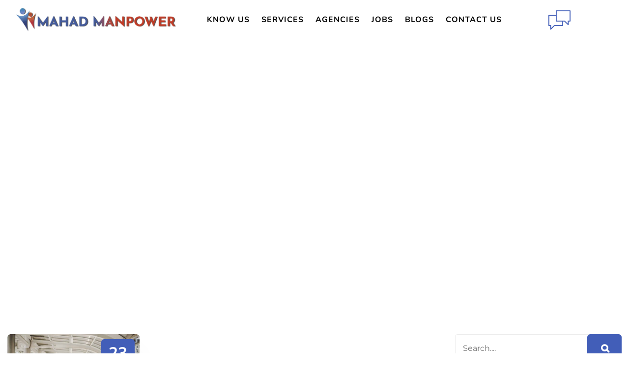

--- FILE ---
content_type: text/html; charset=UTF-8
request_url: https://mahadmanpower.com/tag/manpower/
body_size: 50000
content:
<!DOCTYPE html>
<html lang="en-GB" prefix="og: https://ogp.me/ns#" class="no-js no-svg">
<head><meta charset="UTF-8"><script>if(navigator.userAgent.match(/MSIE|Internet Explorer/i)||navigator.userAgent.match(/Trident\/7\..*?rv:11/i)){var href=document.location.href;if(!href.match(/[?&]nowprocket/)){if(href.indexOf("?")==-1){if(href.indexOf("#")==-1){document.location.href=href+"?nowprocket=1"}else{document.location.href=href.replace("#","?nowprocket=1#")}}else{if(href.indexOf("#")==-1){document.location.href=href+"&nowprocket=1"}else{document.location.href=href.replace("#","&nowprocket=1#")}}}}</script><script>(()=>{class RocketLazyLoadScripts{constructor(){this.v="2.0.4",this.userEvents=["keydown","keyup","mousedown","mouseup","mousemove","mouseover","mouseout","touchmove","touchstart","touchend","touchcancel","wheel","click","dblclick","input"],this.attributeEvents=["onblur","onclick","oncontextmenu","ondblclick","onfocus","onmousedown","onmouseenter","onmouseleave","onmousemove","onmouseout","onmouseover","onmouseup","onmousewheel","onscroll","onsubmit"]}async t(){this.i(),this.o(),/iP(ad|hone)/.test(navigator.userAgent)&&this.h(),this.u(),this.l(this),this.m(),this.k(this),this.p(this),this._(),await Promise.all([this.R(),this.L()]),this.lastBreath=Date.now(),this.S(this),this.P(),this.D(),this.O(),this.M(),await this.C(this.delayedScripts.normal),await this.C(this.delayedScripts.defer),await this.C(this.delayedScripts.async),await this.T(),await this.F(),await this.j(),await this.A(),window.dispatchEvent(new Event("rocket-allScriptsLoaded")),this.everythingLoaded=!0,this.lastTouchEnd&&await new Promise(t=>setTimeout(t,500-Date.now()+this.lastTouchEnd)),this.I(),this.H(),this.U(),this.W()}i(){this.CSPIssue=sessionStorage.getItem("rocketCSPIssue"),document.addEventListener("securitypolicyviolation",t=>{this.CSPIssue||"script-src-elem"!==t.violatedDirective||"data"!==t.blockedURI||(this.CSPIssue=!0,sessionStorage.setItem("rocketCSPIssue",!0))},{isRocket:!0})}o(){window.addEventListener("pageshow",t=>{this.persisted=t.persisted,this.realWindowLoadedFired=!0},{isRocket:!0}),window.addEventListener("pagehide",()=>{this.onFirstUserAction=null},{isRocket:!0})}h(){let t;function e(e){t=e}window.addEventListener("touchstart",e,{isRocket:!0}),window.addEventListener("touchend",function i(o){o.changedTouches[0]&&t.changedTouches[0]&&Math.abs(o.changedTouches[0].pageX-t.changedTouches[0].pageX)<10&&Math.abs(o.changedTouches[0].pageY-t.changedTouches[0].pageY)<10&&o.timeStamp-t.timeStamp<200&&(window.removeEventListener("touchstart",e,{isRocket:!0}),window.removeEventListener("touchend",i,{isRocket:!0}),"INPUT"===o.target.tagName&&"text"===o.target.type||(o.target.dispatchEvent(new TouchEvent("touchend",{target:o.target,bubbles:!0})),o.target.dispatchEvent(new MouseEvent("mouseover",{target:o.target,bubbles:!0})),o.target.dispatchEvent(new PointerEvent("click",{target:o.target,bubbles:!0,cancelable:!0,detail:1,clientX:o.changedTouches[0].clientX,clientY:o.changedTouches[0].clientY})),event.preventDefault()))},{isRocket:!0})}q(t){this.userActionTriggered||("mousemove"!==t.type||this.firstMousemoveIgnored?"keyup"===t.type||"mouseover"===t.type||"mouseout"===t.type||(this.userActionTriggered=!0,this.onFirstUserAction&&this.onFirstUserAction()):this.firstMousemoveIgnored=!0),"click"===t.type&&t.preventDefault(),t.stopPropagation(),t.stopImmediatePropagation(),"touchstart"===this.lastEvent&&"touchend"===t.type&&(this.lastTouchEnd=Date.now()),"click"===t.type&&(this.lastTouchEnd=0),this.lastEvent=t.type,t.composedPath&&t.composedPath()[0].getRootNode()instanceof ShadowRoot&&(t.rocketTarget=t.composedPath()[0]),this.savedUserEvents.push(t)}u(){this.savedUserEvents=[],this.userEventHandler=this.q.bind(this),this.userEvents.forEach(t=>window.addEventListener(t,this.userEventHandler,{passive:!1,isRocket:!0})),document.addEventListener("visibilitychange",this.userEventHandler,{isRocket:!0})}U(){this.userEvents.forEach(t=>window.removeEventListener(t,this.userEventHandler,{passive:!1,isRocket:!0})),document.removeEventListener("visibilitychange",this.userEventHandler,{isRocket:!0}),this.savedUserEvents.forEach(t=>{(t.rocketTarget||t.target).dispatchEvent(new window[t.constructor.name](t.type,t))})}m(){const t="return false",e=Array.from(this.attributeEvents,t=>"data-rocket-"+t),i="["+this.attributeEvents.join("],[")+"]",o="[data-rocket-"+this.attributeEvents.join("],[data-rocket-")+"]",s=(e,i,o)=>{o&&o!==t&&(e.setAttribute("data-rocket-"+i,o),e["rocket"+i]=new Function("event",o),e.setAttribute(i,t))};new MutationObserver(t=>{for(const n of t)"attributes"===n.type&&(n.attributeName.startsWith("data-rocket-")||this.everythingLoaded?n.attributeName.startsWith("data-rocket-")&&this.everythingLoaded&&this.N(n.target,n.attributeName.substring(12)):s(n.target,n.attributeName,n.target.getAttribute(n.attributeName))),"childList"===n.type&&n.addedNodes.forEach(t=>{if(t.nodeType===Node.ELEMENT_NODE)if(this.everythingLoaded)for(const i of[t,...t.querySelectorAll(o)])for(const t of i.getAttributeNames())e.includes(t)&&this.N(i,t.substring(12));else for(const e of[t,...t.querySelectorAll(i)])for(const t of e.getAttributeNames())this.attributeEvents.includes(t)&&s(e,t,e.getAttribute(t))})}).observe(document,{subtree:!0,childList:!0,attributeFilter:[...this.attributeEvents,...e]})}I(){this.attributeEvents.forEach(t=>{document.querySelectorAll("[data-rocket-"+t+"]").forEach(e=>{this.N(e,t)})})}N(t,e){const i=t.getAttribute("data-rocket-"+e);i&&(t.setAttribute(e,i),t.removeAttribute("data-rocket-"+e))}k(t){Object.defineProperty(HTMLElement.prototype,"onclick",{get(){return this.rocketonclick||null},set(e){this.rocketonclick=e,this.setAttribute(t.everythingLoaded?"onclick":"data-rocket-onclick","this.rocketonclick(event)")}})}S(t){function e(e,i){let o=e[i];e[i]=null,Object.defineProperty(e,i,{get:()=>o,set(s){t.everythingLoaded?o=s:e["rocket"+i]=o=s}})}e(document,"onreadystatechange"),e(window,"onload"),e(window,"onpageshow");try{Object.defineProperty(document,"readyState",{get:()=>t.rocketReadyState,set(e){t.rocketReadyState=e},configurable:!0}),document.readyState="loading"}catch(t){console.log("WPRocket DJE readyState conflict, bypassing")}}l(t){this.originalAddEventListener=EventTarget.prototype.addEventListener,this.originalRemoveEventListener=EventTarget.prototype.removeEventListener,this.savedEventListeners=[],EventTarget.prototype.addEventListener=function(e,i,o){o&&o.isRocket||!t.B(e,this)&&!t.userEvents.includes(e)||t.B(e,this)&&!t.userActionTriggered||e.startsWith("rocket-")||t.everythingLoaded?t.originalAddEventListener.call(this,e,i,o):(t.savedEventListeners.push({target:this,remove:!1,type:e,func:i,options:o}),"mouseenter"!==e&&"mouseleave"!==e||t.originalAddEventListener.call(this,e,t.savedUserEvents.push,o))},EventTarget.prototype.removeEventListener=function(e,i,o){o&&o.isRocket||!t.B(e,this)&&!t.userEvents.includes(e)||t.B(e,this)&&!t.userActionTriggered||e.startsWith("rocket-")||t.everythingLoaded?t.originalRemoveEventListener.call(this,e,i,o):t.savedEventListeners.push({target:this,remove:!0,type:e,func:i,options:o})}}J(t,e){this.savedEventListeners=this.savedEventListeners.filter(i=>{let o=i.type,s=i.target||window;return e!==o||t!==s||(this.B(o,s)&&(i.type="rocket-"+o),this.$(i),!1)})}H(){EventTarget.prototype.addEventListener=this.originalAddEventListener,EventTarget.prototype.removeEventListener=this.originalRemoveEventListener,this.savedEventListeners.forEach(t=>this.$(t))}$(t){t.remove?this.originalRemoveEventListener.call(t.target,t.type,t.func,t.options):this.originalAddEventListener.call(t.target,t.type,t.func,t.options)}p(t){let e;function i(e){return t.everythingLoaded?e:e.split(" ").map(t=>"load"===t||t.startsWith("load.")?"rocket-jquery-load":t).join(" ")}function o(o){function s(e){const s=o.fn[e];o.fn[e]=o.fn.init.prototype[e]=function(){return this[0]===window&&t.userActionTriggered&&("string"==typeof arguments[0]||arguments[0]instanceof String?arguments[0]=i(arguments[0]):"object"==typeof arguments[0]&&Object.keys(arguments[0]).forEach(t=>{const e=arguments[0][t];delete arguments[0][t],arguments[0][i(t)]=e})),s.apply(this,arguments),this}}if(o&&o.fn&&!t.allJQueries.includes(o)){const e={DOMContentLoaded:[],"rocket-DOMContentLoaded":[]};for(const t in e)document.addEventListener(t,()=>{e[t].forEach(t=>t())},{isRocket:!0});o.fn.ready=o.fn.init.prototype.ready=function(i){function s(){parseInt(o.fn.jquery)>2?setTimeout(()=>i.bind(document)(o)):i.bind(document)(o)}return"function"==typeof i&&(t.realDomReadyFired?!t.userActionTriggered||t.fauxDomReadyFired?s():e["rocket-DOMContentLoaded"].push(s):e.DOMContentLoaded.push(s)),o([])},s("on"),s("one"),s("off"),t.allJQueries.push(o)}e=o}t.allJQueries=[],o(window.jQuery),Object.defineProperty(window,"jQuery",{get:()=>e,set(t){o(t)}})}P(){const t=new Map;document.write=document.writeln=function(e){const i=document.currentScript,o=document.createRange(),s=i.parentElement;let n=t.get(i);void 0===n&&(n=i.nextSibling,t.set(i,n));const c=document.createDocumentFragment();o.setStart(c,0),c.appendChild(o.createContextualFragment(e)),s.insertBefore(c,n)}}async R(){return new Promise(t=>{this.userActionTriggered?t():this.onFirstUserAction=t})}async L(){return new Promise(t=>{document.addEventListener("DOMContentLoaded",()=>{this.realDomReadyFired=!0,t()},{isRocket:!0})})}async j(){return this.realWindowLoadedFired?Promise.resolve():new Promise(t=>{window.addEventListener("load",t,{isRocket:!0})})}M(){this.pendingScripts=[];this.scriptsMutationObserver=new MutationObserver(t=>{for(const e of t)e.addedNodes.forEach(t=>{"SCRIPT"!==t.tagName||t.noModule||t.isWPRocket||this.pendingScripts.push({script:t,promise:new Promise(e=>{const i=()=>{const i=this.pendingScripts.findIndex(e=>e.script===t);i>=0&&this.pendingScripts.splice(i,1),e()};t.addEventListener("load",i,{isRocket:!0}),t.addEventListener("error",i,{isRocket:!0}),setTimeout(i,1e3)})})})}),this.scriptsMutationObserver.observe(document,{childList:!0,subtree:!0})}async F(){await this.X(),this.pendingScripts.length?(await this.pendingScripts[0].promise,await this.F()):this.scriptsMutationObserver.disconnect()}D(){this.delayedScripts={normal:[],async:[],defer:[]},document.querySelectorAll("script[type$=rocketlazyloadscript]").forEach(t=>{t.hasAttribute("data-rocket-src")?t.hasAttribute("async")&&!1!==t.async?this.delayedScripts.async.push(t):t.hasAttribute("defer")&&!1!==t.defer||"module"===t.getAttribute("data-rocket-type")?this.delayedScripts.defer.push(t):this.delayedScripts.normal.push(t):this.delayedScripts.normal.push(t)})}async _(){await this.L();let t=[];document.querySelectorAll("script[type$=rocketlazyloadscript][data-rocket-src]").forEach(e=>{let i=e.getAttribute("data-rocket-src");if(i&&!i.startsWith("data:")){i.startsWith("//")&&(i=location.protocol+i);try{const o=new URL(i).origin;o!==location.origin&&t.push({src:o,crossOrigin:e.crossOrigin||"module"===e.getAttribute("data-rocket-type")})}catch(t){}}}),t=[...new Map(t.map(t=>[JSON.stringify(t),t])).values()],this.Y(t,"preconnect")}async G(t){if(await this.K(),!0!==t.noModule||!("noModule"in HTMLScriptElement.prototype))return new Promise(e=>{let i;function o(){(i||t).setAttribute("data-rocket-status","executed"),e()}try{if(navigator.userAgent.includes("Firefox/")||""===navigator.vendor||this.CSPIssue)i=document.createElement("script"),[...t.attributes].forEach(t=>{let e=t.nodeName;"type"!==e&&("data-rocket-type"===e&&(e="type"),"data-rocket-src"===e&&(e="src"),i.setAttribute(e,t.nodeValue))}),t.text&&(i.text=t.text),t.nonce&&(i.nonce=t.nonce),i.hasAttribute("src")?(i.addEventListener("load",o,{isRocket:!0}),i.addEventListener("error",()=>{i.setAttribute("data-rocket-status","failed-network"),e()},{isRocket:!0}),setTimeout(()=>{i.isConnected||e()},1)):(i.text=t.text,o()),i.isWPRocket=!0,t.parentNode.replaceChild(i,t);else{const i=t.getAttribute("data-rocket-type"),s=t.getAttribute("data-rocket-src");i?(t.type=i,t.removeAttribute("data-rocket-type")):t.removeAttribute("type"),t.addEventListener("load",o,{isRocket:!0}),t.addEventListener("error",i=>{this.CSPIssue&&i.target.src.startsWith("data:")?(console.log("WPRocket: CSP fallback activated"),t.removeAttribute("src"),this.G(t).then(e)):(t.setAttribute("data-rocket-status","failed-network"),e())},{isRocket:!0}),s?(t.fetchPriority="high",t.removeAttribute("data-rocket-src"),t.src=s):t.src="data:text/javascript;base64,"+window.btoa(unescape(encodeURIComponent(t.text)))}}catch(i){t.setAttribute("data-rocket-status","failed-transform"),e()}});t.setAttribute("data-rocket-status","skipped")}async C(t){const e=t.shift();return e?(e.isConnected&&await this.G(e),this.C(t)):Promise.resolve()}O(){this.Y([...this.delayedScripts.normal,...this.delayedScripts.defer,...this.delayedScripts.async],"preload")}Y(t,e){this.trash=this.trash||[];let i=!0;var o=document.createDocumentFragment();t.forEach(t=>{const s=t.getAttribute&&t.getAttribute("data-rocket-src")||t.src;if(s&&!s.startsWith("data:")){const n=document.createElement("link");n.href=s,n.rel=e,"preconnect"!==e&&(n.as="script",n.fetchPriority=i?"high":"low"),t.getAttribute&&"module"===t.getAttribute("data-rocket-type")&&(n.crossOrigin=!0),t.crossOrigin&&(n.crossOrigin=t.crossOrigin),t.integrity&&(n.integrity=t.integrity),t.nonce&&(n.nonce=t.nonce),o.appendChild(n),this.trash.push(n),i=!1}}),document.head.appendChild(o)}W(){this.trash.forEach(t=>t.remove())}async T(){try{document.readyState="interactive"}catch(t){}this.fauxDomReadyFired=!0;try{await this.K(),this.J(document,"readystatechange"),document.dispatchEvent(new Event("rocket-readystatechange")),await this.K(),document.rocketonreadystatechange&&document.rocketonreadystatechange(),await this.K(),this.J(document,"DOMContentLoaded"),document.dispatchEvent(new Event("rocket-DOMContentLoaded")),await this.K(),this.J(window,"DOMContentLoaded"),window.dispatchEvent(new Event("rocket-DOMContentLoaded"))}catch(t){console.error(t)}}async A(){try{document.readyState="complete"}catch(t){}try{await this.K(),this.J(document,"readystatechange"),document.dispatchEvent(new Event("rocket-readystatechange")),await this.K(),document.rocketonreadystatechange&&document.rocketonreadystatechange(),await this.K(),this.J(window,"load"),window.dispatchEvent(new Event("rocket-load")),await this.K(),window.rocketonload&&window.rocketonload(),await this.K(),this.allJQueries.forEach(t=>t(window).trigger("rocket-jquery-load")),await this.K(),this.J(window,"pageshow");const t=new Event("rocket-pageshow");t.persisted=this.persisted,window.dispatchEvent(t),await this.K(),window.rocketonpageshow&&window.rocketonpageshow({persisted:this.persisted})}catch(t){console.error(t)}}async K(){Date.now()-this.lastBreath>45&&(await this.X(),this.lastBreath=Date.now())}async X(){return document.hidden?new Promise(t=>setTimeout(t)):new Promise(t=>requestAnimationFrame(t))}B(t,e){return e===document&&"readystatechange"===t||(e===document&&"DOMContentLoaded"===t||(e===window&&"DOMContentLoaded"===t||(e===window&&"load"===t||e===window&&"pageshow"===t)))}static run(){(new RocketLazyLoadScripts).t()}}RocketLazyLoadScripts.run()})();</script>

<meta name="viewport" content="width=device-width, initial-scale=1">
<!-- browser-theme-color for WordPress -->
<meta name="theme-color" content="#425eb8">
<meta name="msapplication-navbutton-color" content="#425eb8">
<meta name="mobile-web-app-capable" content="yes">
<meta name="apple-mobile-web-app-status-bar-style" content="black-translucent">
<link rel="profile" href="https://gmpg.org/xfn/11">
<!-- Google tag (gtag.js) consent mode dataLayer added by Site Kit -->
<script type="rocketlazyloadscript" id="google_gtagjs-js-consent-mode-data-layer">
/* <![CDATA[ */
window.dataLayer = window.dataLayer || [];function gtag(){dataLayer.push(arguments);}
gtag('consent', 'default', {"ad_personalization":"denied","ad_storage":"denied","ad_user_data":"denied","analytics_storage":"denied","functionality_storage":"denied","security_storage":"denied","personalization_storage":"denied","region":["AT","BE","BG","CH","CY","CZ","DE","DK","EE","ES","FI","FR","GB","GR","HR","HU","IE","IS","IT","LI","LT","LU","LV","MT","NL","NO","PL","PT","RO","SE","SI","SK"],"wait_for_update":500});
window._googlesitekitConsentCategoryMap = {"statistics":["analytics_storage"],"marketing":["ad_storage","ad_user_data","ad_personalization"],"functional":["functionality_storage","security_storage"],"preferences":["personalization_storage"]};
window._googlesitekitConsents = {"ad_personalization":"denied","ad_storage":"denied","ad_user_data":"denied","analytics_storage":"denied","functionality_storage":"denied","security_storage":"denied","personalization_storage":"denied","region":["AT","BE","BG","CH","CY","CZ","DE","DK","EE","ES","FI","FR","GB","GR","HR","HU","IE","IS","IT","LI","LT","LU","LV","MT","NL","NO","PL","PT","RO","SE","SI","SK"],"wait_for_update":500};
/* ]]> */
</script>
<!-- End Google tag (gtag.js) consent mode dataLayer added by Site Kit -->

<!-- Search Engine Optimization by Rank Math - https://rankmath.com/ -->
<title>Manpower - Mahad Manpower Qatar - Leading Recruitment Agency In Qatar</title>
<style id="wpr-usedcss">img:is([sizes=auto i],[sizes^="auto," i]){contain-intrinsic-size:3000px 1500px}img.emoji{display:inline!important;border:none!important;box-shadow:none!important;height:1em!important;width:1em!important;margin:0 .07em!important;vertical-align:-.1em!important;background:0 0!important;padding:0!important}:where(.wp-block-button__link){border-radius:9999px;box-shadow:none;padding:calc(.667em + 2px) calc(1.333em + 2px);text-decoration:none}:root :where(.wp-block-button .wp-block-button__link.is-style-outline),:root :where(.wp-block-button.is-style-outline>.wp-block-button__link){border:2px solid;padding:.667em 1.333em}:root :where(.wp-block-button .wp-block-button__link.is-style-outline:not(.has-text-color)),:root :where(.wp-block-button.is-style-outline>.wp-block-button__link:not(.has-text-color)){color:currentColor}:root :where(.wp-block-button .wp-block-button__link.is-style-outline:not(.has-background)),:root :where(.wp-block-button.is-style-outline>.wp-block-button__link:not(.has-background)){background-color:initial;background-image:none}:where(.wp-block-calendar table:not(.has-background) th){background:#ddd}:where(.wp-block-columns){margin-bottom:1.75em}:where(.wp-block-columns.has-background){padding:1.25em 2.375em}:where(.wp-block-post-comments input[type=submit]){border:none}:where(.wp-block-cover-image:not(.has-text-color)),:where(.wp-block-cover:not(.has-text-color)){color:#fff}:where(.wp-block-cover-image.is-light:not(.has-text-color)),:where(.wp-block-cover.is-light:not(.has-text-color)){color:#000}:root :where(.wp-block-cover h1:not(.has-text-color)),:root :where(.wp-block-cover h2:not(.has-text-color)),:root :where(.wp-block-cover h3:not(.has-text-color)),:root :where(.wp-block-cover h4:not(.has-text-color)),:root :where(.wp-block-cover h5:not(.has-text-color)),:root :where(.wp-block-cover h6:not(.has-text-color)),:root :where(.wp-block-cover p:not(.has-text-color)){color:inherit}:where(.wp-block-file){margin-bottom:1.5em}:where(.wp-block-file__button){border-radius:2em;display:inline-block;padding:.5em 1em}:where(.wp-block-file__button):is(a):active,:where(.wp-block-file__button):is(a):focus,:where(.wp-block-file__button):is(a):hover,:where(.wp-block-file__button):is(a):visited{box-shadow:none;color:#fff;opacity:.85;text-decoration:none}:where(.wp-block-group.wp-block-group-is-layout-constrained){position:relative}:root :where(.wp-block-image.is-style-rounded img,.wp-block-image .is-style-rounded img){border-radius:9999px}:where(.wp-block-latest-comments:not([style*=line-height] .wp-block-latest-comments__comment)){line-height:1.1}:where(.wp-block-latest-comments:not([style*=line-height] .wp-block-latest-comments__comment-excerpt p)){line-height:1.8}:root :where(.wp-block-latest-posts.is-grid){padding:0}:root :where(.wp-block-latest-posts.wp-block-latest-posts__list){padding-left:0}ul{box-sizing:border-box}:root :where(.wp-block-list.has-background){padding:1.25em 2.375em}:where(.wp-block-navigation.has-background .wp-block-navigation-item a:not(.wp-element-button)),:where(.wp-block-navigation.has-background .wp-block-navigation-submenu a:not(.wp-element-button)){padding:.5em 1em}:where(.wp-block-navigation .wp-block-navigation__submenu-container .wp-block-navigation-item a:not(.wp-element-button)),:where(.wp-block-navigation .wp-block-navigation__submenu-container .wp-block-navigation-submenu a:not(.wp-element-button)),:where(.wp-block-navigation .wp-block-navigation__submenu-container .wp-block-navigation-submenu button.wp-block-navigation-item__content),:where(.wp-block-navigation .wp-block-navigation__submenu-container .wp-block-pages-list__item button.wp-block-navigation-item__content){padding:.5em 1em}:root :where(p.has-background){padding:1.25em 2.375em}:where(p.has-text-color:not(.has-link-color)) a{color:inherit}:where(.wp-block-post-comments-form) input:not([type=submit]),:where(.wp-block-post-comments-form) textarea{border:1px solid #949494;font-family:inherit;font-size:1em}:where(.wp-block-post-comments-form) input:where(:not([type=submit]):not([type=checkbox])),:where(.wp-block-post-comments-form) textarea{padding:calc(.667em + 2px)}:where(.wp-block-post-excerpt){box-sizing:border-box;margin-bottom:var(--wp--style--block-gap);margin-top:var(--wp--style--block-gap)}:where(.wp-block-preformatted.has-background){padding:1.25em 2.375em}.wp-block-search__button{margin-left:10px;word-break:normal}.wp-block-search__button svg{height:1.25em;min-height:24px;min-width:24px;width:1.25em;fill:currentColor;vertical-align:text-bottom}:where(.wp-block-search__button){border:1px solid #ccc;padding:6px 10px}.wp-block-search__inside-wrapper{display:flex;flex:auto;flex-wrap:nowrap;max-width:100%}.wp-block-search__label{width:100%}.wp-block-search__input{appearance:none;border:1px solid #949494;flex-grow:1;margin-left:0;margin-right:0;min-width:3rem;padding:8px;text-decoration:unset!important}:where(.wp-block-search__input){font-family:inherit;font-size:inherit;font-style:inherit;font-weight:inherit;letter-spacing:inherit;line-height:inherit;text-transform:inherit}:where(.wp-block-search__button-inside .wp-block-search__inside-wrapper){border:1px solid #949494;box-sizing:border-box;padding:4px}:where(.wp-block-search__button-inside .wp-block-search__inside-wrapper) .wp-block-search__input{border:none;border-radius:0;padding:0 4px}:where(.wp-block-search__button-inside .wp-block-search__inside-wrapper) .wp-block-search__input:focus{outline:0}:where(.wp-block-search__button-inside .wp-block-search__inside-wrapper) :where(.wp-block-search__button){padding:4px 8px}:root :where(.wp-block-separator.is-style-dots){height:auto;line-height:1;text-align:center}:root :where(.wp-block-separator.is-style-dots):before{color:currentColor;content:"···";font-family:serif;font-size:1.5em;letter-spacing:2em;padding-left:2em}:root :where(.wp-block-site-logo.is-style-rounded){border-radius:9999px}:where(.wp-block-social-links:not(.is-style-logos-only)) .wp-social-link{background-color:#f0f0f0;color:#444}:where(.wp-block-social-links:not(.is-style-logos-only)) .wp-social-link-amazon{background-color:#f90;color:#fff}:where(.wp-block-social-links:not(.is-style-logos-only)) .wp-social-link-bandcamp{background-color:#1ea0c3;color:#fff}:where(.wp-block-social-links:not(.is-style-logos-only)) .wp-social-link-behance{background-color:#0757fe;color:#fff}:where(.wp-block-social-links:not(.is-style-logos-only)) .wp-social-link-bluesky{background-color:#0a7aff;color:#fff}:where(.wp-block-social-links:not(.is-style-logos-only)) .wp-social-link-codepen{background-color:#1e1f26;color:#fff}:where(.wp-block-social-links:not(.is-style-logos-only)) .wp-social-link-deviantart{background-color:#02e49b;color:#fff}:where(.wp-block-social-links:not(.is-style-logos-only)) .wp-social-link-discord{background-color:#5865f2;color:#fff}:where(.wp-block-social-links:not(.is-style-logos-only)) .wp-social-link-dribbble{background-color:#e94c89;color:#fff}:where(.wp-block-social-links:not(.is-style-logos-only)) .wp-social-link-dropbox{background-color:#4280ff;color:#fff}:where(.wp-block-social-links:not(.is-style-logos-only)) .wp-social-link-etsy{background-color:#f45800;color:#fff}:where(.wp-block-social-links:not(.is-style-logos-only)) .wp-social-link-facebook{background-color:#0866ff;color:#fff}:where(.wp-block-social-links:not(.is-style-logos-only)) .wp-social-link-fivehundredpx{background-color:#000;color:#fff}:where(.wp-block-social-links:not(.is-style-logos-only)) .wp-social-link-flickr{background-color:#0461dd;color:#fff}:where(.wp-block-social-links:not(.is-style-logos-only)) .wp-social-link-foursquare{background-color:#e65678;color:#fff}:where(.wp-block-social-links:not(.is-style-logos-only)) .wp-social-link-github{background-color:#24292d;color:#fff}:where(.wp-block-social-links:not(.is-style-logos-only)) .wp-social-link-goodreads{background-color:#eceadd;color:#382110}:where(.wp-block-social-links:not(.is-style-logos-only)) .wp-social-link-google{background-color:#ea4434;color:#fff}:where(.wp-block-social-links:not(.is-style-logos-only)) .wp-social-link-gravatar{background-color:#1d4fc4;color:#fff}:where(.wp-block-social-links:not(.is-style-logos-only)) .wp-social-link-instagram{background-color:#f00075;color:#fff}:where(.wp-block-social-links:not(.is-style-logos-only)) .wp-social-link-lastfm{background-color:#e21b24;color:#fff}:where(.wp-block-social-links:not(.is-style-logos-only)) .wp-social-link-linkedin{background-color:#0d66c2;color:#fff}:where(.wp-block-social-links:not(.is-style-logos-only)) .wp-social-link-mastodon{background-color:#3288d4;color:#fff}:where(.wp-block-social-links:not(.is-style-logos-only)) .wp-social-link-medium{background-color:#000;color:#fff}:where(.wp-block-social-links:not(.is-style-logos-only)) .wp-social-link-meetup{background-color:#f6405f;color:#fff}:where(.wp-block-social-links:not(.is-style-logos-only)) .wp-social-link-patreon{background-color:#000;color:#fff}:where(.wp-block-social-links:not(.is-style-logos-only)) .wp-social-link-pinterest{background-color:#e60122;color:#fff}:where(.wp-block-social-links:not(.is-style-logos-only)) .wp-social-link-pocket{background-color:#ef4155;color:#fff}:where(.wp-block-social-links:not(.is-style-logos-only)) .wp-social-link-reddit{background-color:#ff4500;color:#fff}:where(.wp-block-social-links:not(.is-style-logos-only)) .wp-social-link-skype{background-color:#0478d7;color:#fff}:where(.wp-block-social-links:not(.is-style-logos-only)) .wp-social-link-snapchat{background-color:#fefc00;color:#fff;stroke:#000}:where(.wp-block-social-links:not(.is-style-logos-only)) .wp-social-link-soundcloud{background-color:#ff5600;color:#fff}:where(.wp-block-social-links:not(.is-style-logos-only)) .wp-social-link-spotify{background-color:#1bd760;color:#fff}:where(.wp-block-social-links:not(.is-style-logos-only)) .wp-social-link-telegram{background-color:#2aabee;color:#fff}:where(.wp-block-social-links:not(.is-style-logos-only)) .wp-social-link-threads{background-color:#000;color:#fff}:where(.wp-block-social-links:not(.is-style-logos-only)) .wp-social-link-tiktok{background-color:#000;color:#fff}:where(.wp-block-social-links:not(.is-style-logos-only)) .wp-social-link-tumblr{background-color:#011835;color:#fff}:where(.wp-block-social-links:not(.is-style-logos-only)) .wp-social-link-twitch{background-color:#6440a4;color:#fff}:where(.wp-block-social-links:not(.is-style-logos-only)) .wp-social-link-twitter{background-color:#1da1f2;color:#fff}:where(.wp-block-social-links:not(.is-style-logos-only)) .wp-social-link-vimeo{background-color:#1eb7ea;color:#fff}:where(.wp-block-social-links:not(.is-style-logos-only)) .wp-social-link-vk{background-color:#4680c2;color:#fff}:where(.wp-block-social-links:not(.is-style-logos-only)) .wp-social-link-wordpress{background-color:#3499cd;color:#fff}:where(.wp-block-social-links:not(.is-style-logos-only)) .wp-social-link-whatsapp{background-color:#25d366;color:#fff}:where(.wp-block-social-links:not(.is-style-logos-only)) .wp-social-link-x{background-color:#000;color:#fff}:where(.wp-block-social-links:not(.is-style-logos-only)) .wp-social-link-yelp{background-color:#d32422;color:#fff}:where(.wp-block-social-links:not(.is-style-logos-only)) .wp-social-link-youtube{background-color:red;color:#fff}:where(.wp-block-social-links.is-style-logos-only) .wp-social-link{background:0 0}:where(.wp-block-social-links.is-style-logos-only) .wp-social-link svg{height:1.25em;width:1.25em}:where(.wp-block-social-links.is-style-logos-only) .wp-social-link-amazon{color:#f90}:where(.wp-block-social-links.is-style-logos-only) .wp-social-link-bandcamp{color:#1ea0c3}:where(.wp-block-social-links.is-style-logos-only) .wp-social-link-behance{color:#0757fe}:where(.wp-block-social-links.is-style-logos-only) .wp-social-link-bluesky{color:#0a7aff}:where(.wp-block-social-links.is-style-logos-only) .wp-social-link-codepen{color:#1e1f26}:where(.wp-block-social-links.is-style-logos-only) .wp-social-link-deviantart{color:#02e49b}:where(.wp-block-social-links.is-style-logos-only) .wp-social-link-discord{color:#5865f2}:where(.wp-block-social-links.is-style-logos-only) .wp-social-link-dribbble{color:#e94c89}:where(.wp-block-social-links.is-style-logos-only) .wp-social-link-dropbox{color:#4280ff}:where(.wp-block-social-links.is-style-logos-only) .wp-social-link-etsy{color:#f45800}:where(.wp-block-social-links.is-style-logos-only) .wp-social-link-facebook{color:#0866ff}:where(.wp-block-social-links.is-style-logos-only) .wp-social-link-fivehundredpx{color:#000}:where(.wp-block-social-links.is-style-logos-only) .wp-social-link-flickr{color:#0461dd}:where(.wp-block-social-links.is-style-logos-only) .wp-social-link-foursquare{color:#e65678}:where(.wp-block-social-links.is-style-logos-only) .wp-social-link-github{color:#24292d}:where(.wp-block-social-links.is-style-logos-only) .wp-social-link-goodreads{color:#382110}:where(.wp-block-social-links.is-style-logos-only) .wp-social-link-google{color:#ea4434}:where(.wp-block-social-links.is-style-logos-only) .wp-social-link-gravatar{color:#1d4fc4}:where(.wp-block-social-links.is-style-logos-only) .wp-social-link-instagram{color:#f00075}:where(.wp-block-social-links.is-style-logos-only) .wp-social-link-lastfm{color:#e21b24}:where(.wp-block-social-links.is-style-logos-only) .wp-social-link-linkedin{color:#0d66c2}:where(.wp-block-social-links.is-style-logos-only) .wp-social-link-mastodon{color:#3288d4}:where(.wp-block-social-links.is-style-logos-only) .wp-social-link-medium{color:#000}:where(.wp-block-social-links.is-style-logos-only) .wp-social-link-meetup{color:#f6405f}:where(.wp-block-social-links.is-style-logos-only) .wp-social-link-patreon{color:#000}:where(.wp-block-social-links.is-style-logos-only) .wp-social-link-pinterest{color:#e60122}:where(.wp-block-social-links.is-style-logos-only) .wp-social-link-pocket{color:#ef4155}:where(.wp-block-social-links.is-style-logos-only) .wp-social-link-reddit{color:#ff4500}:where(.wp-block-social-links.is-style-logos-only) .wp-social-link-skype{color:#0478d7}:where(.wp-block-social-links.is-style-logos-only) .wp-social-link-snapchat{color:#fff;stroke:#000}:where(.wp-block-social-links.is-style-logos-only) .wp-social-link-soundcloud{color:#ff5600}:where(.wp-block-social-links.is-style-logos-only) .wp-social-link-spotify{color:#1bd760}:where(.wp-block-social-links.is-style-logos-only) .wp-social-link-telegram{color:#2aabee}:where(.wp-block-social-links.is-style-logos-only) .wp-social-link-threads{color:#000}:where(.wp-block-social-links.is-style-logos-only) .wp-social-link-tiktok{color:#000}:where(.wp-block-social-links.is-style-logos-only) .wp-social-link-tumblr{color:#011835}:where(.wp-block-social-links.is-style-logos-only) .wp-social-link-twitch{color:#6440a4}:where(.wp-block-social-links.is-style-logos-only) .wp-social-link-twitter{color:#1da1f2}:where(.wp-block-social-links.is-style-logos-only) .wp-social-link-vimeo{color:#1eb7ea}:where(.wp-block-social-links.is-style-logos-only) .wp-social-link-vk{color:#4680c2}:where(.wp-block-social-links.is-style-logos-only) .wp-social-link-whatsapp{color:#25d366}:where(.wp-block-social-links.is-style-logos-only) .wp-social-link-wordpress{color:#3499cd}:where(.wp-block-social-links.is-style-logos-only) .wp-social-link-x{color:#000}:where(.wp-block-social-links.is-style-logos-only) .wp-social-link-yelp{color:#d32422}:where(.wp-block-social-links.is-style-logos-only) .wp-social-link-youtube{color:red}:root :where(.wp-block-social-links .wp-social-link a){padding:.25em}:root :where(.wp-block-social-links.is-style-logos-only .wp-social-link a){padding:0}:root :where(.wp-block-social-links.is-style-pill-shape .wp-social-link a){padding-left:.6666666667em;padding-right:.6666666667em}:root :where(.wp-block-tag-cloud.is-style-outline){display:flex;flex-wrap:wrap;gap:1ch}:root :where(.wp-block-tag-cloud.is-style-outline a){border:1px solid;font-size:unset!important;margin-right:0;padding:1ch 2ch;text-decoration:none!important}:root :where(.wp-block-table-of-contents){box-sizing:border-box}:where(.wp-block-term-description){box-sizing:border-box;margin-bottom:var(--wp--style--block-gap);margin-top:var(--wp--style--block-gap)}:where(pre.wp-block-verse){font-family:inherit}.wp-element-button{cursor:pointer}:root{--wp--preset--font-size--normal:16px;--wp--preset--font-size--huge:42px}.screen-reader-text{border:0;clip-path:inset(50%);height:1px;margin:-1px;overflow:hidden;padding:0;position:absolute;width:1px;word-wrap:normal!important}.screen-reader-text:focus{background-color:#ddd;clip-path:none;color:#444;display:block;font-size:1em;height:auto;left:5px;line-height:normal;padding:15px 23px 14px;text-decoration:none;top:5px;width:auto;z-index:100000}html :where(.has-border-color){border-style:solid}html :where([style*=border-top-color]){border-top-style:solid}html :where([style*=border-right-color]){border-right-style:solid}html :where([style*=border-bottom-color]){border-bottom-style:solid}html :where([style*=border-left-color]){border-left-style:solid}html :where([style*=border-width]){border-style:solid}html :where([style*=border-top-width]){border-top-style:solid}html :where([style*=border-right-width]){border-right-style:solid}html :where([style*=border-bottom-width]){border-bottom-style:solid}html :where([style*=border-left-width]){border-left-style:solid}html :where(img[class*=wp-image-]){height:auto;max-width:100%}:where(figure){margin:0 0 1em}html :where(.is-position-sticky){--wp-admin--admin-bar--position-offset:var(--wp-admin--admin-bar--height,0px)}@media screen and (max-width:600px){html :where(.is-position-sticky){--wp-admin--admin-bar--position-offset:0px}}:root{--wp--preset--aspect-ratio--square:1;--wp--preset--aspect-ratio--4-3:4/3;--wp--preset--aspect-ratio--3-4:3/4;--wp--preset--aspect-ratio--3-2:3/2;--wp--preset--aspect-ratio--2-3:2/3;--wp--preset--aspect-ratio--16-9:16/9;--wp--preset--aspect-ratio--9-16:9/16;--wp--preset--color--black:#000000;--wp--preset--color--cyan-bluish-gray:#abb8c3;--wp--preset--color--white:#ffffff;--wp--preset--color--pale-pink:#f78da7;--wp--preset--color--vivid-red:#cf2e2e;--wp--preset--color--luminous-vivid-orange:#ff6900;--wp--preset--color--luminous-vivid-amber:#fcb900;--wp--preset--color--light-green-cyan:#7bdcb5;--wp--preset--color--vivid-green-cyan:#00d084;--wp--preset--color--pale-cyan-blue:#8ed1fc;--wp--preset--color--vivid-cyan-blue:#0693e3;--wp--preset--color--vivid-purple:#9b51e0;--wp--preset--gradient--vivid-cyan-blue-to-vivid-purple:linear-gradient(135deg,rgba(6, 147, 227, 1) 0%,rgb(155, 81, 224) 100%);--wp--preset--gradient--light-green-cyan-to-vivid-green-cyan:linear-gradient(135deg,rgb(122, 220, 180) 0%,rgb(0, 208, 130) 100%);--wp--preset--gradient--luminous-vivid-amber-to-luminous-vivid-orange:linear-gradient(135deg,rgba(252, 185, 0, 1) 0%,rgba(255, 105, 0, 1) 100%);--wp--preset--gradient--luminous-vivid-orange-to-vivid-red:linear-gradient(135deg,rgba(255, 105, 0, 1) 0%,rgb(207, 46, 46) 100%);--wp--preset--gradient--very-light-gray-to-cyan-bluish-gray:linear-gradient(135deg,rgb(238, 238, 238) 0%,rgb(169, 184, 195) 100%);--wp--preset--gradient--cool-to-warm-spectrum:linear-gradient(135deg,rgb(74, 234, 220) 0%,rgb(151, 120, 209) 20%,rgb(207, 42, 186) 40%,rgb(238, 44, 130) 60%,rgb(251, 105, 98) 80%,rgb(254, 248, 76) 100%);--wp--preset--gradient--blush-light-purple:linear-gradient(135deg,rgb(255, 206, 236) 0%,rgb(152, 150, 240) 100%);--wp--preset--gradient--blush-bordeaux:linear-gradient(135deg,rgb(254, 205, 165) 0%,rgb(254, 45, 45) 50%,rgb(107, 0, 62) 100%);--wp--preset--gradient--luminous-dusk:linear-gradient(135deg,rgb(255, 203, 112) 0%,rgb(199, 81, 192) 50%,rgb(65, 88, 208) 100%);--wp--preset--gradient--pale-ocean:linear-gradient(135deg,rgb(255, 245, 203) 0%,rgb(182, 227, 212) 50%,rgb(51, 167, 181) 100%);--wp--preset--gradient--electric-grass:linear-gradient(135deg,rgb(202, 248, 128) 0%,rgb(113, 206, 126) 100%);--wp--preset--gradient--midnight:linear-gradient(135deg,rgb(2, 3, 129) 0%,rgb(40, 116, 252) 100%);--wp--preset--font-size--small:13px;--wp--preset--font-size--medium:20px;--wp--preset--font-size--large:36px;--wp--preset--font-size--x-large:42px;--wp--preset--spacing--20:0.44rem;--wp--preset--spacing--30:0.67rem;--wp--preset--spacing--40:1rem;--wp--preset--spacing--50:1.5rem;--wp--preset--spacing--60:2.25rem;--wp--preset--spacing--70:3.38rem;--wp--preset--spacing--80:5.06rem;--wp--preset--shadow--natural:6px 6px 9px rgba(0, 0, 0, .2);--wp--preset--shadow--deep:12px 12px 50px rgba(0, 0, 0, .4);--wp--preset--shadow--sharp:6px 6px 0px rgba(0, 0, 0, .2);--wp--preset--shadow--outlined:6px 6px 0px -3px rgba(255, 255, 255, 1),6px 6px rgba(0, 0, 0, 1);--wp--preset--shadow--crisp:6px 6px 0px rgba(0, 0, 0, 1)}:where(body){margin:0}:where(.is-layout-flex){gap:.5em}:where(.is-layout-grid){gap:.5em}body{padding-top:0;padding-right:0;padding-bottom:0;padding-left:0}a:where(:not(.wp-element-button)){text-decoration:underline}:root :where(.wp-element-button,.wp-block-button__link){background-color:#32373c;border-width:0;color:#fff;font-family:inherit;font-size:inherit;line-height:inherit;padding:calc(.667em + 2px) calc(1.333em + 2px);text-decoration:none}:where(.wp-block-post-template.is-layout-flex){gap:1.25em}:where(.wp-block-post-template.is-layout-grid){gap:1.25em}:where(.wp-block-columns.is-layout-flex){gap:2em}:where(.wp-block-columns.is-layout-grid){gap:2em}:root :where(.wp-block-pullquote){font-size:1.5em;line-height:1.6}.clearfix{zoom:1}.clearfix:after,.clearfix:before{content:"";display:table}.clearfix:after{clear:both}@font-face{font-display:swap;font-family:Montserrat;font-style:italic;font-weight:100;src:url(https://mahadmanpower.com/wp-content/cache/fonts/1/google-fonts/fonts/s/montserrat/v31/JTUQjIg1_i6t8kCHKm459WxRyS7m.woff2) format('woff2');unicode-range:U+0000-00FF,U+0131,U+0152-0153,U+02BB-02BC,U+02C6,U+02DA,U+02DC,U+0304,U+0308,U+0329,U+2000-206F,U+20AC,U+2122,U+2191,U+2193,U+2212,U+2215,U+FEFF,U+FFFD}@font-face{font-display:swap;font-family:Montserrat;font-style:italic;font-weight:200;src:url(https://mahadmanpower.com/wp-content/cache/fonts/1/google-fonts/fonts/s/montserrat/v31/JTUQjIg1_i6t8kCHKm459WxRyS7m.woff2) format('woff2');unicode-range:U+0000-00FF,U+0131,U+0152-0153,U+02BB-02BC,U+02C6,U+02DA,U+02DC,U+0304,U+0308,U+0329,U+2000-206F,U+20AC,U+2122,U+2191,U+2193,U+2212,U+2215,U+FEFF,U+FFFD}@font-face{font-display:swap;font-family:Montserrat;font-style:italic;font-weight:300;src:url(https://mahadmanpower.com/wp-content/cache/fonts/1/google-fonts/fonts/s/montserrat/v31/JTUQjIg1_i6t8kCHKm459WxRyS7m.woff2) format('woff2');unicode-range:U+0000-00FF,U+0131,U+0152-0153,U+02BB-02BC,U+02C6,U+02DA,U+02DC,U+0304,U+0308,U+0329,U+2000-206F,U+20AC,U+2122,U+2191,U+2193,U+2212,U+2215,U+FEFF,U+FFFD}@font-face{font-display:swap;font-family:Montserrat;font-style:italic;font-weight:400;src:url(https://mahadmanpower.com/wp-content/cache/fonts/1/google-fonts/fonts/s/montserrat/v31/JTUQjIg1_i6t8kCHKm459WxRyS7m.woff2) format('woff2');unicode-range:U+0000-00FF,U+0131,U+0152-0153,U+02BB-02BC,U+02C6,U+02DA,U+02DC,U+0304,U+0308,U+0329,U+2000-206F,U+20AC,U+2122,U+2191,U+2193,U+2212,U+2215,U+FEFF,U+FFFD}@font-face{font-display:swap;font-family:Montserrat;font-style:italic;font-weight:500;src:url(https://mahadmanpower.com/wp-content/cache/fonts/1/google-fonts/fonts/s/montserrat/v31/JTUQjIg1_i6t8kCHKm459WxRyS7m.woff2) format('woff2');unicode-range:U+0000-00FF,U+0131,U+0152-0153,U+02BB-02BC,U+02C6,U+02DA,U+02DC,U+0304,U+0308,U+0329,U+2000-206F,U+20AC,U+2122,U+2191,U+2193,U+2212,U+2215,U+FEFF,U+FFFD}@font-face{font-display:swap;font-family:Montserrat;font-style:italic;font-weight:600;src:url(https://mahadmanpower.com/wp-content/cache/fonts/1/google-fonts/fonts/s/montserrat/v31/JTUQjIg1_i6t8kCHKm459WxRyS7m.woff2) format('woff2');unicode-range:U+0000-00FF,U+0131,U+0152-0153,U+02BB-02BC,U+02C6,U+02DA,U+02DC,U+0304,U+0308,U+0329,U+2000-206F,U+20AC,U+2122,U+2191,U+2193,U+2212,U+2215,U+FEFF,U+FFFD}@font-face{font-display:swap;font-family:Montserrat;font-style:italic;font-weight:700;src:url(https://mahadmanpower.com/wp-content/cache/fonts/1/google-fonts/fonts/s/montserrat/v31/JTUQjIg1_i6t8kCHKm459WxRyS7m.woff2) format('woff2');unicode-range:U+0000-00FF,U+0131,U+0152-0153,U+02BB-02BC,U+02C6,U+02DA,U+02DC,U+0304,U+0308,U+0329,U+2000-206F,U+20AC,U+2122,U+2191,U+2193,U+2212,U+2215,U+FEFF,U+FFFD}@font-face{font-display:swap;font-family:Montserrat;font-style:italic;font-weight:800;src:url(https://mahadmanpower.com/wp-content/cache/fonts/1/google-fonts/fonts/s/montserrat/v31/JTUQjIg1_i6t8kCHKm459WxRyS7m.woff2) format('woff2');unicode-range:U+0000-00FF,U+0131,U+0152-0153,U+02BB-02BC,U+02C6,U+02DA,U+02DC,U+0304,U+0308,U+0329,U+2000-206F,U+20AC,U+2122,U+2191,U+2193,U+2212,U+2215,U+FEFF,U+FFFD}@font-face{font-display:swap;font-family:Montserrat;font-style:italic;font-weight:900;src:url(https://mahadmanpower.com/wp-content/cache/fonts/1/google-fonts/fonts/s/montserrat/v31/JTUQjIg1_i6t8kCHKm459WxRyS7m.woff2) format('woff2');unicode-range:U+0000-00FF,U+0131,U+0152-0153,U+02BB-02BC,U+02C6,U+02DA,U+02DC,U+0304,U+0308,U+0329,U+2000-206F,U+20AC,U+2122,U+2191,U+2193,U+2212,U+2215,U+FEFF,U+FFFD}@font-face{font-display:swap;font-family:Montserrat;font-style:normal;font-weight:100;src:url(https://mahadmanpower.com/wp-content/cache/fonts/1/google-fonts/fonts/s/montserrat/v31/JTUSjIg1_i6t8kCHKm459Wlhyw.woff2) format('woff2');unicode-range:U+0000-00FF,U+0131,U+0152-0153,U+02BB-02BC,U+02C6,U+02DA,U+02DC,U+0304,U+0308,U+0329,U+2000-206F,U+20AC,U+2122,U+2191,U+2193,U+2212,U+2215,U+FEFF,U+FFFD}@font-face{font-display:swap;font-family:Montserrat;font-style:normal;font-weight:200;src:url(https://mahadmanpower.com/wp-content/cache/fonts/1/google-fonts/fonts/s/montserrat/v31/JTUSjIg1_i6t8kCHKm459Wlhyw.woff2) format('woff2');unicode-range:U+0000-00FF,U+0131,U+0152-0153,U+02BB-02BC,U+02C6,U+02DA,U+02DC,U+0304,U+0308,U+0329,U+2000-206F,U+20AC,U+2122,U+2191,U+2193,U+2212,U+2215,U+FEFF,U+FFFD}@font-face{font-display:swap;font-family:Montserrat;font-style:normal;font-weight:300;src:url(https://mahadmanpower.com/wp-content/cache/fonts/1/google-fonts/fonts/s/montserrat/v31/JTUSjIg1_i6t8kCHKm459Wlhyw.woff2) format('woff2');unicode-range:U+0000-00FF,U+0131,U+0152-0153,U+02BB-02BC,U+02C6,U+02DA,U+02DC,U+0304,U+0308,U+0329,U+2000-206F,U+20AC,U+2122,U+2191,U+2193,U+2212,U+2215,U+FEFF,U+FFFD}@font-face{font-display:swap;font-family:Montserrat;font-style:normal;font-weight:400;src:url(https://mahadmanpower.com/wp-content/cache/fonts/1/google-fonts/fonts/s/montserrat/v31/JTUSjIg1_i6t8kCHKm459Wlhyw.woff2) format('woff2');unicode-range:U+0000-00FF,U+0131,U+0152-0153,U+02BB-02BC,U+02C6,U+02DA,U+02DC,U+0304,U+0308,U+0329,U+2000-206F,U+20AC,U+2122,U+2191,U+2193,U+2212,U+2215,U+FEFF,U+FFFD}@font-face{font-display:swap;font-family:Montserrat;font-style:normal;font-weight:500;src:url(https://mahadmanpower.com/wp-content/cache/fonts/1/google-fonts/fonts/s/montserrat/v31/JTUSjIg1_i6t8kCHKm459Wlhyw.woff2) format('woff2');unicode-range:U+0000-00FF,U+0131,U+0152-0153,U+02BB-02BC,U+02C6,U+02DA,U+02DC,U+0304,U+0308,U+0329,U+2000-206F,U+20AC,U+2122,U+2191,U+2193,U+2212,U+2215,U+FEFF,U+FFFD}@font-face{font-display:swap;font-family:Montserrat;font-style:normal;font-weight:600;src:url(https://mahadmanpower.com/wp-content/cache/fonts/1/google-fonts/fonts/s/montserrat/v31/JTUSjIg1_i6t8kCHKm459Wlhyw.woff2) format('woff2');unicode-range:U+0000-00FF,U+0131,U+0152-0153,U+02BB-02BC,U+02C6,U+02DA,U+02DC,U+0304,U+0308,U+0329,U+2000-206F,U+20AC,U+2122,U+2191,U+2193,U+2212,U+2215,U+FEFF,U+FFFD}@font-face{font-display:swap;font-family:Montserrat;font-style:normal;font-weight:700;src:url(https://mahadmanpower.com/wp-content/cache/fonts/1/google-fonts/fonts/s/montserrat/v31/JTUSjIg1_i6t8kCHKm459Wlhyw.woff2) format('woff2');unicode-range:U+0000-00FF,U+0131,U+0152-0153,U+02BB-02BC,U+02C6,U+02DA,U+02DC,U+0304,U+0308,U+0329,U+2000-206F,U+20AC,U+2122,U+2191,U+2193,U+2212,U+2215,U+FEFF,U+FFFD}@font-face{font-display:swap;font-family:Montserrat;font-style:normal;font-weight:800;src:url(https://mahadmanpower.com/wp-content/cache/fonts/1/google-fonts/fonts/s/montserrat/v31/JTUSjIg1_i6t8kCHKm459Wlhyw.woff2) format('woff2');unicode-range:U+0000-00FF,U+0131,U+0152-0153,U+02BB-02BC,U+02C6,U+02DA,U+02DC,U+0304,U+0308,U+0329,U+2000-206F,U+20AC,U+2122,U+2191,U+2193,U+2212,U+2215,U+FEFF,U+FFFD}@font-face{font-display:swap;font-family:Montserrat;font-style:normal;font-weight:900;src:url(https://mahadmanpower.com/wp-content/cache/fonts/1/google-fonts/fonts/s/montserrat/v31/JTUSjIg1_i6t8kCHKm459Wlhyw.woff2) format('woff2');unicode-range:U+0000-00FF,U+0131,U+0152-0153,U+02BB-02BC,U+02C6,U+02DA,U+02DC,U+0304,U+0308,U+0329,U+2000-206F,U+20AC,U+2122,U+2191,U+2193,U+2212,U+2215,U+FEFF,U+FFFD}@font-face{font-display:swap;font-family:Mulish;font-style:normal;font-weight:700;src:url(https://mahadmanpower.com/wp-content/cache/fonts/1/google-fonts/fonts/s/mulish/v18/1Ptyg83HX_SGhgqO0yLcmjzUAuWexXRW8aevGw.woff2) format('woff2');unicode-range:U+0000-00FF,U+0131,U+0152-0153,U+02BB-02BC,U+02C6,U+02DA,U+02DC,U+0304,U+0308,U+0329,U+2000-206F,U+20AC,U+2122,U+2191,U+2193,U+2212,U+2215,U+FEFF,U+FFFD}@font-face{font-display:swap;font-family:Nunito;font-style:normal;font-weight:600;src:url(https://mahadmanpower.com/wp-content/cache/fonts/1/google-fonts/fonts/s/nunito/v32/XRXV3I6Li01BKofINeaB.woff2) format('woff2');unicode-range:U+0000-00FF,U+0131,U+0152-0153,U+02BB-02BC,U+02C6,U+02DA,U+02DC,U+0304,U+0308,U+0329,U+2000-206F,U+20AC,U+2122,U+2191,U+2193,U+2212,U+2215,U+FEFF,U+FFFD}@font-face{font-display:swap;font-family:Nunito;font-style:normal;font-weight:700;src:url(https://mahadmanpower.com/wp-content/cache/fonts/1/google-fonts/fonts/s/nunito/v32/XRXV3I6Li01BKofINeaB.woff2) format('woff2');unicode-range:U+0000-00FF,U+0131,U+0152-0153,U+02BB-02BC,U+02C6,U+02DA,U+02DC,U+0304,U+0308,U+0329,U+2000-206F,U+20AC,U+2122,U+2191,U+2193,U+2212,U+2215,U+FEFF,U+FFFD}@font-face{font-display:swap;font-family:Nunito;font-style:normal;font-weight:800;src:url(https://mahadmanpower.com/wp-content/cache/fonts/1/google-fonts/fonts/s/nunito/v32/XRXV3I6Li01BKofINeaB.woff2) format('woff2');unicode-range:U+0000-00FF,U+0131,U+0152-0153,U+02BB-02BC,U+02C6,U+02DA,U+02DC,U+0304,U+0308,U+0329,U+2000-206F,U+20AC,U+2122,U+2191,U+2193,U+2212,U+2215,U+FEFF,U+FFFD}:root{--blue:#007bff;--indigo:#6610f2;--purple:#6f42c1;--pink:#e83e8c;--red:#dc3545;--orange:#fd7e14;--yellow:#ffc107;--green:#28a745;--teal:#20c997;--cyan:#17a2b8;--white:#fff;--gray:#6c757d;--gray-dark:#343a40;--primary:#007bff;--secondary:#6c757d;--success:#28a745;--info:#17a2b8;--warning:#ffc107;--danger:#dc3545;--light:#f8f9fa;--dark:#343a40;--breakpoint-xs:0;--breakpoint-sm:576px;--breakpoint-md:768px;--breakpoint-lg:992px;--breakpoint-xl:1200px;--font-family-sans-serif:-apple-system,BlinkMacSystemFont,"Segoe UI",Roboto,"Helvetica Neue",Arial,sans-serif,"Apple Color Emoji","Segoe UI Emoji","Segoe UI Symbol","Noto Color Emoji";--font-family-monospace:SFMono-Regular,Menlo,Monaco,Consolas,"Liberation Mono","Courier New",monospace}*,::after,::before{box-sizing:border-box}html{font-family:sans-serif;line-height:1.15;-webkit-text-size-adjust:100%;-ms-text-size-adjust:100%;-ms-overflow-style:scrollbar;-webkit-tap-highlight-color:transparent}@-ms-viewport{width:device-width}article,aside,figcaption,figure,footer,header,main,nav,section{display:block}body{margin:0;font-family:-apple-system,BlinkMacSystemFont,"Segoe UI",Roboto,"Helvetica Neue",Arial,sans-serif,"Apple Color Emoji","Segoe UI Emoji","Segoe UI Symbol","Noto Color Emoji";font-size:1rem;font-weight:400;line-height:1.5;color:#212529;text-align:left;background-color:#fff}[tabindex="-1"]:focus{outline:0!important}h1,h2,h3{margin-top:0;margin-bottom:.5rem}p{margin-top:0;margin-bottom:1rem}address{margin-bottom:1rem;font-style:normal;line-height:inherit}dl,ul{margin-top:0;margin-bottom:1rem}ul ul{margin-bottom:0}dt{font-weight:700}a{color:#007bff;text-decoration:none;background-color:transparent;-webkit-text-decoration-skip:objects}a:hover{color:#0056b3;text-decoration:underline}a:not([href]):not([tabindex]){color:inherit;text-decoration:none}a:not([href]):not([tabindex]):focus,a:not([href]):not([tabindex]):hover{color:inherit;text-decoration:none}a:not([href]):not([tabindex]):focus{outline:0}code,pre{font-family:SFMono-Regular,Menlo,Monaco,Consolas,"Liberation Mono","Courier New",monospace;font-size:1em}pre{margin-top:0;margin-bottom:1rem;overflow:auto;-ms-overflow-style:scrollbar}figure{margin:0 0 1rem}img{vertical-align:middle;border-style:none}svg{overflow:hidden;vertical-align:middle}table{border-collapse:collapse}caption{padding-top:.75rem;padding-bottom:.75rem;color:#6c757d;text-align:left;caption-side:bottom}th{text-align:inherit}label{display:inline-block;margin-bottom:.5rem}button{border-radius:0}button:focus{outline:dotted 1px;outline:-webkit-focus-ring-color auto 5px}button,input,optgroup,select,textarea{margin:0;font-family:inherit;font-size:inherit;line-height:inherit}button,input{overflow:visible}button,select{text-transform:none}[type=reset],[type=submit],button,html [type=button]{appearance:button;-webkit-appearance:button}[type=button]::-moz-focus-inner,[type=reset]::-moz-focus-inner,[type=submit]::-moz-focus-inner,button::-moz-focus-inner{padding:0;border-style:none}input[type=checkbox],input[type=radio]{box-sizing:border-box;padding:0}input[type=time]{appearance:listbox;-webkit-appearance:listbox}textarea{overflow:auto;resize:vertical}fieldset{min-width:0;padding:0;margin:0;border:0}legend{display:block;width:100%;max-width:100%;padding:0;margin-bottom:.5rem;font-size:1.5rem;line-height:inherit;color:inherit;white-space:normal}progress{vertical-align:baseline}[type=number]::-webkit-inner-spin-button,[type=number]::-webkit-outer-spin-button{height:auto}[type=search]{outline-offset:-2px;appearance:none;-webkit-appearance:none}[type=search]::-webkit-search-cancel-button,[type=search]::-webkit-search-decoration{-webkit-appearance:none}::-webkit-file-upload-button{font:inherit;-webkit-appearance:button}summary{display:list-item;cursor:pointer}template{display:none}[hidden]{display:none}.h1,h1,h2,h3{margin-bottom:.5rem;font-family:inherit;font-weight:500;line-height:1.2;color:inherit}.h1,h1{font-size:2.5rem}h2{font-size:2rem}h3{font-size:1.75rem}code{font-size:87.5%;color:#e83e8c;word-break:break-word}a>code{color:inherit}pre{display:block;font-size:87.5%;color:#212529}pre code{font-size:inherit;color:inherit;word-break:normal}.container{width:100%;padding-right:15px;padding-left:15px;margin-right:auto;margin-left:auto}@media (min-width:576px){.container{max-width:540px}}@media (min-width:768px){.container{max-width:720px}}@media (min-width:992px){.container{max-width:960px}}@media (min-width:1200px){.container{max-width:1140px}}.row{display:-ms-flexbox;display:flex;-ms-flex-wrap:wrap;flex-wrap:wrap;margin-right:-15px;margin-left:-15px}.col-lg-3,.col-lg-9,.col-md-3,.col-md-4,.col-md-9{position:relative;width:100%;min-height:1px;padding-right:15px;padding-left:15px}@media (min-width:768px){.col-md-3{-ms-flex:0 0 25%;flex:0 0 25%;max-width:25%}.col-md-4{-ms-flex:0 0 33.333333%;flex:0 0 33.333333%;max-width:33.333333%}.col-md-9{-ms-flex:0 0 75%;flex:0 0 75%;max-width:75%}}@media (min-width:992px){.col-lg-3{-ms-flex:0 0 25%;flex:0 0 25%;max-width:25%}.col-lg-9{-ms-flex:0 0 75%;flex:0 0 75%;max-width:75%}.multi-columns-row .col-md-4:nth-child(3n+4){clear:left}.multi-columns-row .col-md-3:nth-child(4n+5){clear:left}}.table{width:100%;margin-bottom:1rem;background-color:transparent}.table th{padding:.75rem;vertical-align:top;border-top:1px solid #dee2e6}.table tbody+tbody{border-top:2px solid #dee2e6}.table .table{background-color:#fff}.btn{display:inline-block;font-weight:400;text-align:center;white-space:nowrap;vertical-align:middle;-webkit-user-select:none;-moz-user-select:none;-ms-user-select:none;user-select:none;border:1px solid transparent;padding:.375rem .75rem;font-size:1rem;line-height:1.5;border-radius:.25rem;transition:color .15s ease-in-out,background-color .15s ease-in-out,border-color .15s ease-in-out,box-shadow .15s ease-in-out}@media screen and (prefers-reduced-motion:reduce){.btn{transition:none}}.btn:focus,.btn:hover{text-decoration:none}.btn.focus,.btn:focus{outline:0;box-shadow:0 0 0 .2rem rgba(0,123,255,.25)}.btn.disabled,.btn:disabled{opacity:.65}.btn:not(:disabled):not(.disabled){cursor:pointer}a.btn.disabled,fieldset:disabled a.btn{pointer-events:none}.collapse:not(.show){display:none}.nav{display:-ms-flexbox;display:flex;-ms-flex-wrap:wrap;flex-wrap:wrap;padding-left:0;margin-bottom:0;list-style:none}.card{position:relative;display:-ms-flexbox;display:flex;-ms-flex-direction:column;flex-direction:column;min-width:0;word-wrap:break-word;background-color:#fff;background-clip:border-box;border:1px solid rgba(0,0,0,.125);border-radius:.25rem}.breadcrumb{display:-ms-flexbox;display:flex;-ms-flex-wrap:wrap;flex-wrap:wrap;padding:.75rem 1rem;margin-bottom:1rem;list-style:none;background-color:#e9ecef;border-radius:.25rem}.alert{position:relative;padding:.75rem 1.25rem;margin-bottom:1rem;border:1px solid transparent;border-radius:.25rem}.progress{display:-ms-flexbox;display:flex;height:1rem;overflow:hidden;font-size:.75rem;background-color:#e9ecef;border-radius:.25rem}.media{display:-ms-flexbox;display:flex;-ms-flex-align:start;align-items:flex-start}.close{float:right;font-size:1.5rem;font-weight:700;line-height:1;color:#000;text-shadow:0 1px 0 #fff;opacity:.5}.close:not(:disabled):not(.disabled){cursor:pointer}.close:not(:disabled):not(.disabled):focus,.close:not(:disabled):not(.disabled):hover{color:#000;text-decoration:none;opacity:.75}button.close{padding:0;background-color:transparent;border:0;appearance:none;-webkit-appearance:none}.bg-success{background-color:#28a745!important}a.bg-success:focus,a.bg-success:hover,button.bg-success:focus,button.bg-success:hover{background-color:#1e7e34!important}.bg-info{background-color:#17a2b8!important}a.bg-info:focus,a.bg-info:hover,button.bg-info:focus,button.bg-info:hover{background-color:#117a8b!important}.bg-warning{background-color:#ffc107!important}a.bg-warning:focus,a.bg-warning:hover,button.bg-warning:focus,button.bg-warning:hover{background-color:#d39e00!important}.bg-danger{background-color:#dc3545!important}a.bg-danger:focus,a.bg-danger:hover,button.bg-danger:focus,button.bg-danger:hover{background-color:#bd2130!important}.border{border:1px solid #dee2e6!important}.clearfix::after{display:block;clear:both;content:""}.d-flex{display:-ms-flexbox!important;display:flex!important}.justify-content-between{-ms-flex-pack:justify!important;justify-content:space-between!important}.align-items-center{-ms-flex-align:center!important;align-items:center!important}.text-white{color:#fff!important}.text-dark{color:#343a40!important}a.text-dark:focus,a.text-dark:hover{color:#1d2124!important}.visible{visibility:visible!important}@media print{*,::after,::before{text-shadow:none!important;box-shadow:none!important}a:not(.btn){text-decoration:underline}pre{white-space:pre-wrap!important}pre{border:1px solid #adb5bd;page-break-inside:avoid}img,tr{page-break-inside:avoid}h2,h3,p{orphans:3;widows:3}h2,h3{page-break-after:avoid}@page{size:a3}body{min-width:992px!important}.container{min-width:992px!important}.table{border-collapse:collapse!important}.table th{background-color:#fff!important}}.mfp-bg{top:0;left:0;width:100%;height:100%;z-index:1042;overflow:hidden;position:fixed;background:#0b0b0b;opacity:.8}.mfp-wrap{top:0;left:0;width:100%;height:100%;z-index:1043;position:fixed;outline:0!important;-webkit-backface-visibility:hidden}.mfp-container{text-align:center;position:absolute;width:100%;height:100%;left:0;top:0;padding:0 8px;box-sizing:border-box}.mfp-container:before{content:'';display:inline-block;height:100%;vertical-align:middle}.mfp-align-top .mfp-container:before{display:none}.mfp-content{position:relative;display:inline-block;vertical-align:middle;margin:0 auto;text-align:left;z-index:1045}.mfp-ajax-holder .mfp-content,.mfp-inline-holder .mfp-content{width:100%;cursor:auto}.mfp-ajax-cur{cursor:progress}.mfp-zoom-out-cur,.mfp-zoom-out-cur .mfp-image-holder .mfp-close{cursor:-moz-zoom-out;cursor:-webkit-zoom-out;cursor:zoom-out}.mfp-zoom{cursor:pointer;cursor:-webkit-zoom-in;cursor:-moz-zoom-in;cursor:zoom-in}.mfp-auto-cursor .mfp-content{cursor:auto}.mfp-arrow,.mfp-close,.mfp-counter,.mfp-preloader{-webkit-user-select:none;-moz-user-select:none;user-select:none}.mfp-loading.mfp-figure{display:none}.mfp-hide{display:none!important}.mfp-preloader{color:#ccc;position:absolute;top:50%;width:auto;text-align:center;margin-top:-.8em;left:8px;right:8px;z-index:1044}.mfp-preloader a{color:#ccc}.mfp-preloader a:hover{color:#fff}.mfp-s-ready .mfp-preloader{display:none}.mfp-s-error .mfp-content{display:none}button.mfp-arrow,button.mfp-close{overflow:visible;cursor:pointer;background:0 0;border:0;-webkit-appearance:none;display:block;outline:0;padding:0;z-index:1046;box-shadow:none;touch-action:manipulation}button::-moz-focus-inner{padding:0;border:0}.mfp-close{width:44px;height:44px;line-height:44px;position:absolute;right:0;top:0;text-decoration:none;text-align:center;opacity:.65;padding:0 0 18px 10px;color:#fff;font-style:normal;font-size:28px;font-family:Arial,Baskerville,monospace}.mfp-close:focus,.mfp-close:hover{opacity:1}.mfp-close:active{top:1px}.mfp-close-btn-in .mfp-close{color:#333}.mfp-iframe-holder .mfp-close,.mfp-image-holder .mfp-close{color:#fff;right:-6px;text-align:right;padding-right:6px;width:100%}.mfp-counter{position:absolute;top:0;right:0;color:#ccc;font-size:12px;line-height:18px;white-space:nowrap}.mfp-arrow{position:absolute;opacity:.65;margin:0;top:50%;margin-top:-55px;padding:0;width:90px;height:110px;-webkit-tap-highlight-color:transparent}.mfp-arrow:active{margin-top:-54px}.mfp-arrow:focus,.mfp-arrow:hover{opacity:1}.mfp-arrow:after,.mfp-arrow:before{content:'';display:block;width:0;height:0;position:absolute;left:0;top:0;margin-top:35px;margin-left:35px;border:inset transparent}.mfp-arrow:after{border-top-width:13px;border-bottom-width:13px;top:8px}.mfp-arrow:before{border-top-width:21px;border-bottom-width:21px;opacity:.7}.mfp-arrow-left{left:0}.mfp-arrow-left:after{border-right:17px solid #fff;margin-left:31px}.mfp-arrow-left:before{margin-left:25px;border-right:27px solid #3f3f3f}.mfp-arrow-right{right:0}.mfp-arrow-right:after{border-left:17px solid #fff;margin-left:39px}.mfp-arrow-right:before{border-left:27px solid #3f3f3f}.mfp-iframe-holder{padding-top:40px;padding-bottom:40px}.mfp-iframe-holder .mfp-content{line-height:0;width:100%;max-width:900px}.mfp-iframe-holder .mfp-close{top:-40px}.mfp-iframe-scaler{width:100%;height:0;overflow:hidden;padding-top:56.25%}.mfp-iframe-scaler iframe{position:absolute;display:block;top:0;left:0;width:100%;height:100%;box-shadow:0 0 8px rgba(0,0,0,.6);background:#000}img.mfp-img{width:auto;max-width:100%;height:auto;display:block;line-height:0;box-sizing:border-box;padding:40px 0;margin:0 auto}.mfp-figure{line-height:0}.mfp-figure:after{content:'';position:absolute;left:0;top:40px;bottom:40px;display:block;right:0;width:auto;height:auto;z-index:-1;box-shadow:0 0 8px rgba(0,0,0,.6);background:#444}.mfp-figure small{color:#bdbdbd;display:block;font-size:12px;line-height:14px}.mfp-figure figure{margin:0}.mfp-bottom-bar{margin-top:-36px;position:absolute;top:100%;left:0;width:100%;cursor:auto}.mfp-title{text-align:left;line-height:18px;color:#f3f3f3;word-wrap:break-word;padding-right:36px}.mfp-image-holder .mfp-content{max-width:100%}.mfp-gallery .mfp-image-holder .mfp-figure{cursor:pointer}@media screen and (max-width:800px) and (orientation:landscape),screen and (max-height:300px){.mfp-img-mobile .mfp-image-holder{padding-left:0;padding-right:0}.mfp-img-mobile img.mfp-img{padding:0}.mfp-img-mobile .mfp-figure:after{top:0;bottom:0}.mfp-img-mobile .mfp-figure small{display:inline;margin-left:5px}.mfp-img-mobile .mfp-bottom-bar{background:rgba(0,0,0,.6);bottom:0;margin:0;top:auto;padding:3px 5px;position:fixed;box-sizing:border-box}.mfp-img-mobile .mfp-bottom-bar:empty{padding:0}.mfp-img-mobile .mfp-counter{right:5px;top:3px}.mfp-img-mobile .mfp-close{top:0;right:0;width:35px;height:35px;line-height:35px;background:rgba(0,0,0,.6);position:fixed;text-align:center;padding:0}}@media all and (max-width:900px){.mfp-arrow{-webkit-transform:scale(.75);transform:scale(.75)}.mfp-arrow-left{-webkit-transform-origin:0;transform-origin:0}.mfp-arrow-right{-webkit-transform-origin:100%;transform-origin:100%}.mfp-container{padding-left:6px;padding-right:6px}}@font-face{font-display:swap;font-family:creativesplanet-base-icons;src:url('https://mahadmanpower.com/wp-content/themes/emphires/libraries/creativesplanet-base-icons/font/creativesplanet-base-icons.eot?61036988');src:url('https://mahadmanpower.com/wp-content/themes/emphires/libraries/creativesplanet-base-icons/font/creativesplanet-base-icons.eot?61036988#iefix') format('embedded-opentype'),url('https://mahadmanpower.com/wp-content/themes/emphires/libraries/creativesplanet-base-icons/font/creativesplanet-base-icons.woff2?61036988') format('woff2'),url('https://mahadmanpower.com/wp-content/themes/emphires/libraries/creativesplanet-base-icons/font/creativesplanet-base-icons.woff?61036988') format('woff'),url('https://mahadmanpower.com/wp-content/themes/emphires/libraries/creativesplanet-base-icons/font/creativesplanet-base-icons.ttf?61036988') format('truetype'),url('https://mahadmanpower.com/wp-content/themes/emphires/libraries/creativesplanet-base-icons/font/creativesplanet-base-icons.svg?61036988#creativesplanet-base-icons') format('svg');font-weight:400;font-style:normal}[class*=" cspt-base-icon-"]:before,[class^=cspt-base-icon-]:before{font-family:creativesplanet-base-icons;font-style:normal;font-weight:400;speak:never;display:inline-block;text-decoration:inherit;width:1em;margin-right:.2em;text-align:center;font-variant:normal;text-transform:none;line-height:1em;margin-left:.2em;-webkit-font-smoothing:antialiased;-moz-osx-font-smoothing:grayscale}.cspt-base-icon-arrow-right:before{content:'\e810'}.cspt-base-icon-down-open-big:before{content:'\e811'}.cspt-base-icon-up-open-big:before{content:'\e812'}.cspt-base-icon-cancel:before{content:'\e813'}.cspt-base-icon-menu-1:before{content:'\e828'}.cspt-base-icon-user-1:before{content:'\e837'}.cspt-base-icon-x-twitter:before{content:'\e848'}.cspt-base-icon-tiktok:before{content:'\e857'}.cspt-base-icon-comment-empty:before{content:'\f0e5'}.cspt-base-icon-folder-open-empty:before{content:'\f115'}.cspt-base-icon-youtube-play:before{content:'\f16a'}.cspt-base-icon-instagram:before{content:'\f16d'}.cspt-base-icon-facebook-squared:before{content:'\f308'}.cspt-base-icon-linkedin-squared:before{content:'\f30c'}:root{--balloon-color:rgba(16, 16, 16, .95);--balloon-font-size:12px;--balloon-move:4px}.cspt-header-style-4.site-header .cspt-header-search-btn::before{background-color:rgba(255,255,255,.18)}.cspt-header-style-4 .cspt-header-overlay{position:absolute;z-index:9;width:100%}.cspt-header-style-4 .cspt-header-height-wrapper>.cspt-bg-color-transparent,.cspt-header-style-4.site-header .cspt-bg-color-transparent{border-bottom:1px solid rgba(255,255,255,.13)}.cspt-header-style-4 .cspt-header-content{margin:0 50px;position:relative}.cspt-header-style-4 .cspt-right-box{line-height:var(--cspt-emphires-header-height)!important;height:var(--cspt-emphires-header-height)!important}.cspt-header-style-4 .cspt-sticky-header.cspt-header-sticky-yes .cspt-right-box{height:var(--cspt-emphires-sticky-header-height)!important;line-height:var(--cspt-emphires-sticky-header-height)!important}.cspt-header-style-4 .cspt-header-search-btn a{color:var(--cspt-emphires-main-menu-typography-color)}.cspt-header-style-4 .cspt-sticky-header.cspt-header-sticky-yes .cspt-header-search-btn a,.cspt-header-style-4 .cspt-sticky-header.cspt-header-sticky-yes .cspt-navbar div>ul>li>a,.cspt-header-style-4 .cspt-sticky-header.cspt-header-sticky-yes .cspt-right-box a{color:var(--cspt-emphires-main-menu-sticky-color)}.cspt-header-style-4 .cspt-header-button a:after,.cspt-header-style-4 .cspt-header-search-btn a:hover,.cspt-header-style-4 .cspt-navbar.cspt-main-active-color-globalcolor>div>ul>li.current_page_item>a,.cspt-header-style-4 .cspt-sticky-header.cspt-header-sticky-yes .cspt-navbar>div>ul>li.current_page_item>a{color:var(--cspt-emphires-global-color)}.cspt-header-style-4 .cspt-sticky-header.cspt-header-sticky-yes .cspt-header-button a{color:var(--cspt-emphires-blackish-color)}@media (min-width:1201px){.cspt-header-style-4 .site-branding.cspt-logo-area{margin-right:80px}.cspt-header-style-4 .cspt-logo-menuarea{display:-ms-flexbox!important;display:flex!important;-webkit-box-pack:justify!important;-ms-flex-pack:justify!important;justify-content:space-between!important}.cspt-header-style-4 .cspt-right-box{margin-left:10px;display:flex;align-items:center}.cspt-header-style-4 .cspt-header-button a{color:#fff;height:100%;display:inline-block;padding:0 60px;vertical-align:middle;padding-right:8px;font-weight:400;font-size:16px;position:relative;border-radius:6px;letter-spacing:1px}.cspt-header-style-4 .cspt-header-button a::after{content:"\e83f";font-family:creativesplanet-base-icons;font-size:45px;line-height:45px;top:3px;position:absolute;left:0;font-weight:400}.cspt-header-style-4 .cspt-header-button a span{display:block}.cspt-header-style-4 .cspt-header-button .cspt-header-button-text-1{font-weight:700;margin-bottom:5px}.cspt-header-style-4 .cspt-header-button{line-height:normal}.cspt-header-style-4 .navigation-top{margin-left:auto!important}.cspt-header-style-4 .cspt-navbar div>ul>li>a{margin:0 17px}.cspt-header-style-4 .cspt-right-box .cspt-cart-wrapper,.cspt-header-style-4 .cspt-right-box .cspt-header-search-btn{display:flex;align-items:center}.cspt-header-style-4 .cspt-title-bar-content{padding-top:180px}.cspt-header-style-4 .cspt-header-search-btn a{font-size:16px}.cspt-header-style-4 .cspt-right-box .cspt-cart-wrapper{position:relative}.cspt-header-style-4 .cspt-right-box .cspt-search-cart-box{display:flex;align-items:center}.cspt-header-style-4 .cspt-right-box .cspt-search-cart-box>*{padding:0 25px}.cspt-header-style-4 .cspt-right-box .cspt-search-cart-box>:nth-child(2)::after{content:'';width:1px;height:25px;background-color:rgba(var(--cspt-emphires-main-menu-typography-color-rgb),.2);position:absolute;left:0;top:50%;-webkit-transform:translateY(-50%);-ms-transform:translateY(-50%);transform:translateY(-50%)}.cspt-header-style-4 .cspt-sticky-header .cspt-right-box .cspt-search-cart-box>:nth-child(2)::after{background-color:rgba(var(--cspt-emphires-blackish-color-rgb),.1)}.cspt-header-style-4 .cspt-right-box .cspt-cart-wrapper .cspt-cart-count{position:absolute;top:-12px;left:10px;background-color:var(--cspt-emphires-blackish-color);color:#fff;height:15px;line-height:15px;width:15px;text-align:center;border-radius:50%;font-size:10px}}@media only screen and (min-width:1201px) and (max-width:1390px){.cspt-header-style-4 .cspt-navbar div>ul>li>a{margin:0 12px}.cspt-header-style-4 .site-branding.cspt-logo-area{margin-right:50px}.cspt-header-style-4 .cspt-header-content{margin:0 30px}}@media(max-width:1250px){.cspt-header-style-4 .cspt-right-box .cspt-cart-wrapper .woocommerce-Price-amount{display:none}}@media (max-width:1200px){.cspt-header-style-4 .cspt-right-box{display:none}.cspt-header-style-4 .nav-menu-toggle{color:#fff}.cspt-header-style-4 .cspt-header-content{margin:0 30px;position:relative}.cspt-header-style-4 .cspt-title-bar-content{padding:0}.cspt-header-style-4 .cspt-title-bar-content{padding-top:var(--cspt-emphires-header-height)}.cspt-header-style-4 .cspt-responsive-icons .cspt-header-search-btn a{color:var(--cspt-emphires-blackish-color)}}.cspt-blogbox-style-1{border-radius:6px;overflow:hidden;background:#fff;box-shadow:0 30px 50px rgba(0,0,0,.03)}.cspt-blogbox-style-1 .cspt-featured-wrapper img{width:100%;border-radius:6px}.cspt-blogbox-style-1 .cspt-featured-container{position:relative}.cspt-blogbox-style-1 .cspt-featured-container .cspt-meta-date{position:absolute;right:10px;top:10px;border-radius:6px;padding:12px 15px;color:#fff;background-color:var(--cspt-emphires-global-color);text-align:center;text-transform:uppercase;font-family:Nunito,sans-serif;font-size:32px;font-weight:700;line-height:34px}.cspt-blogbox-style-1 .cspt-featured-container .cspt-meta-date span{font-weight:400;font-size:14px;display:block;letter-spacing:3px;line-height:14px}.cspt-blogbox-style-1 .cspt-meta-category a{color:#fff}.cspt-blogbox-style-1 .creativesplanet-box-content{padding:30px;background:#fff}.cspt-blogbox-style-1 .creativesplanet-box-content .cspt-post-title{font-size:22px;line-height:28px;font-weight:800;margin-bottom:0}.cspt-blogbox-style-1 .cspt-meta-container{margin-bottom:15px}.cspt-blogbox-style-1 .creativesplanet-box-desc{margin-top:10px}.cspt-blogbox-style-1 .creativesplanet-box-desc-text{margin-bottom:15px;overflow:hidden;text-overflow:ellipsis;display:-webkit-box;-webkit-line-clamp:2;line-clamp:2;-webkit-box-orient:vertical}.cspt-blogbox-style-1 .cspt-meta-container .cspt-meta-line{display:inline-block;margin:0 10px 0 0;position:relative;font-size:13px;letter-spacing:.5px;color:#201846;font-weight:600}.cspt-blogbox-style-1 .cspt-meta-container .cspt-meta-line,.cspt-blogbox-style-1 .cspt-meta-container .cspt-meta-line a{color:#6d7a8c}.cspt-blogbox-style-1 .cspt-meta-container .cspt-meta-line:last-child{margin-right:0}.cspt-blogbox-style-1 .cspt-meta-container .cspt-meta-line:first-child i::before{margin-left:0}.cspt-blogbox-style-1.creativesplanet-ele-blog .cspt-read-more-link span::before{background-color:var(--cspt-emphires-global-color)}.cspt-blogbox-style-1 .post-item .cspt-read-more-link a{color:#232323;text-transform:uppercase;letter-spacing:1px;font-size:12px;font-weight:800;display:inline-block;position:relative}.cspt-blogbox-style-1 .post-item .cspt-read-more-link a::after{content:"\e839";font-family:creativesplanet-base-icons;font-size:16px;padding-left:10px;background:0 0!important;line-height:16px;vertical-align:middle;top:-2px;position:relative}.cspt-blogbox-style-1 .creativesplanet-box-content .cspt-post-title a:hover,.cspt-blogbox-style-1 .cspt-meta-container .cspt-meta-line a:hover,.cspt-blogbox-style-1 .cspt-meta-container .cspt-meta-line i,.cspt-blogbox-style-1 .post-item .cspt-read-more-link a:hover,.cspt-blogbox-style-1 .post-item .cspt-read-more-link a:hover::after{color:var(--cspt-emphires-global-color)}.cspt-blogbox-style-1 .creativesplanet-box-content .cspt-post-title a{color:var(--cspt-emphires-blackish-color)}.cspt-blogbox-style-1 .cspt-featured-wrapper::before{background-color:rgba(var(--cspt-emphires-blackish-bg-color-rgb),.75)}img{max-width:100%;height:auto}.cspt-hide{display:none}#primary{width:100%}body{overflow:visible;overflow-x:hidden}body::before{content:"";display:block;position:fixed;width:100%;height:100%;z-index:-1}#page.site{overflow:hidden}a,a:active,a:focus,a:hover{text-decoration:none;color:inherit;outline:0}a{-webkit-transition:.25s ease-in-out;transition:all .25s ease-in-out}p{margin:0 0 25px}dl,ul{margin-bottom:25px}.closepanel,.sub-menu-toggle{display:none}h1,h2,h3{line-height:1.3;margin-bottom:20px}.vc_custom_heading{margin-bottom:15px}pre{border:1px solid #d1d1d1;line-height:1.3125;background:#f5f5f5;color:#666;font-family:monospace;font-size:14px;margin:20px 0;overflow:auto;padding:20px 20px 45px;white-space:pre;white-space:pre-wrap;word-wrap:break-word}.cspt-slider-area{background-color:#e7e7e7;position:relative;z-index:1}.cspt-slider-area>div>div{margin:0!important}.screen-reader-text{border:0;clip:rect(1px,1px,1px,1px);clip-path:inset(50%);height:1px;margin:-1px;overflow:hidden;padding:0;position:absolute!important;width:1px;word-wrap:normal!important}.screen-reader-text:focus{background-color:#eee;clip:auto!important;clip-path:none;color:#444;display:block;font-size:1em;height:auto;left:5px;line-height:normal;padding:15px 23px 14px;text-decoration:none;top:5px;width:auto;z-index:100000}table{border-collapse:collapse;border-spacing:0;vertical-align:middle;width:100%;margin:0 0 1.75em}table th{border:0;padding:5px 7px}table tbody tr{border:1px solid #e6e6e6}table tbody th{background:#f9f9f9}table tbody th{border-right:1px solid #e6e6e6}.gallery{margin:0}.site-title img{max-height:50px;-webkit-transition:.3s;transition:all .3s ease}.site-title{margin:0;padding:0;display:table;vertical-align:middle;text-align:center;width:100%;height:105px}.site-title a{display:table-cell;vertical-align:middle}.cspt-navbar{padding:0;margin:0;border:0;width:auto}.cspt-navbar li,.cspt-navbar ul{list-style:none;margin:0;padding:0}.cspt-footer-menu-area{text-align:right}.cspt-footer-menu{list-style:none;margin:0;padding:0}.cspt-footer-menu li{display:inline-block;margin:0 10px;position:relative}.cspt-footer-menu li li{display:none}.content-area.col-md-9,.widget-area.col-md-3{padding-top:80px;padding-bottom:80px}.cspt-row{position:relative;z-index:1}.cspt-col-stretched-yes .vc_column-inner{background-image:none!important}.cspt-bg-color-blackish:not(.vc_column_container)::before,.cspt-stretched-div.cspt-bg-color-blackish::before{background-color:#222}.cspt-bgimage-yes .cspt-stretched-div.cspt-bg-color-blackish::before,.cspt-bgimage-yes.cspt-bg-color-blackish:not(.vc_column_container)::before{background-color:rgba(34,34,34,.6)}.cspt-row{position:relative}.cspt-color-white{color:var(--cspt-emphires-white-color)}input[type=email],input[type=number],input[type=password],input[type=search],input[type=text],input[type=url],select,textarea{display:block;width:100%;height:50px;font-size:16px;color:#848484;line-height:normal;padding:0 15px;font-weight:400;background:#eff2f7;border:0;border-radius:5px;transition:all .5s ease;-webkit-transition:.5s;-ms-transition:.5s;-o-transition:.5s}select{-webkit-appearance:none;-moz-appearance:none;appearance:none;padding:.5em;background:0 0;border:none;border-radius:3px;padding:15px 20px;font-size:1em;line-height:normal}.cspt-select{position:relative;display:block;background-color:#eff2f7;border-radius:3px}.cspt-select::after{content:"";width:0;height:0;position:absolute;pointer-events:none}.cspt-select::after{border-left:4px solid transparent;border-right:4px solid transparent;top:50%;-webkit-transform:translateY(-50%);-ms-transform:translateY(-50%);transform:translateY(-50%);right:.75em;border-top:6px solid #000;opacity:.5}select::-ms-expand{display:none}.cspt-color-white .cspt-select::after{border-top-color:#fff}.cspt-color-white .cspt-select{border-color:rgba(255,255,255,.25);color:#fff;background-color:transparent}input:focus,select:focus,textarea:focus{border-color:#f60;outline:0!important}textarea{height:150px;resize:none;padding:12px 15px}button,html input[type=button],input[type=reset],input[type=submit]{position:relative;background-color:#222;border:none;font-family:inherit;cursor:pointer;-webkit-transition:.6s;-moz-transition:.6s;transition:all .6s;font-size:14px;line-height:30px;color:#fff;border-radius:0;padding:10px 40px;font-weight:500;letter-spacing:.3px}.creativesplanet-sidebar .widget{margin-bottom:30px}.creativesplanet-sidebar .widget .widget-title,.creativesplanet-sidebar .widget_search .wp-block-search__label{margin-bottom:35px;position:relative;padding-bottom:15px;border-bottom:1px solid rgba(0,0,0,.09);position:relative}.creativesplanet-sidebar .widget .widget-title::after,.creativesplanet-sidebar .widget_search .wp-block-search__label::after{display:block;height:2px;margin-top:0;margin-bottom:-2px;content:'';position:absolute;bottom:0;left:1px;width:50px;background-color:var(--cspt-emphires-global-color)}.cspt-element-posts-wrapper.row{margin-left:-15px;margin-right:-15px}.cspt-element-posts-wrapper.row .cspt-ele{padding-right:15px;padding-left:15px;margin-bottom:30px}.cspt-bg-color-blackish h1,.cspt-bg-color-blackish h2,.cspt-bg-color-blackish h3{color:#fff}.cspt-title-bar-wrapper{position:relative;z-index:0}.cspt-title-bar-wrapper::before{content:"";display:block;position:absolute;top:0;left:0;width:100%;height:100%;background-image:none!important}.cspt-title-bar-content{position:relative;z-index:1;display:flex;align-items:center;padding:64px 0}.cspt-title-bar-content .cspt-breadcrumb,.cspt-title-bar-content .cspt-tbar{display:block}.cspt-breadcrumb,.cspt-breadcrumb .current-item{opacity:.9}.cspt-breadcrumb a{opacity:1}.cspt-title-bar-content .cspt-tbar-inner{max-width:none;padding:0}.cspt-breadcrumb-inner i{font-size:13px;margin:0 10px;display:inline-block}.cspt-title-bar-content .cspt-tbar-title{margin-bottom:5px}.cspt-bg-color-blackish.cspt-title-bar-wrapper.cspt-bg-image-yes::before{background-color:rgba(var(--cspt-emphires-blackish-color-rgb),.5)!important}.cspt-header-wrapper{z-index:999}.cspt-navbar div>ul>li>a,.cspt-navbar>div>ul>li,.cspt-navbar>div>ul>li>a,.site-title{-webkit-transition:.3s;transition:all .3s ease}.cspt-sticky-logo,.cspt-sticky-logo-yes .cspt-sticky-header .cspt-main-logo{display:none}.cspt-sticky-logo-yes .cspt-main-logo,.cspt-sticky-logo-yes .cspt-sticky-header .cspt-sticky-logo{display:inline-block}.site-header .cspt-bg-color-blackish{background-color:#000}.site-header .cspt-bg-color-transparent{background-color:transparent}.cspt-footer-text-area{background-color:#020203;padding-top:30px;padding-bottom:30px}.cspt-footer-text-area,.site-footer{background-color:transparent;position:relative}.cspt-footer-text-area.cspt-bg-color-transparent,.site-footer.cspt-bg-color-transparent{background-color:transparent}.cspt-footer-text-area{z-index:1}.cspt-footer-text-area::before,.site-footer::before{position:absolute;height:100%;width:100%;top:0;left:0;content:"";display:block;z-index:1;background-image:none!important}.cspt-footer-text-area>.container{position:relative;z-index:2}.cspt-bg-color-blackish.cspt-bg-image-yes::before{background-color:rgba(var(--cspt-emphires-blackish-color-rgb),.5)!important}.site-footer.cspt-bg-image-yes::before{background-color:transparent}.widget-title{font-size:18px;line-height:28px;color:#fff;margin-bottom:40px}.widget ul{margin:0;padding:0}.widget ul li{list-style:none}.widget a{-webkit-transition:.25s ease-in-out;transition:all .25s ease-in-out;font-weight:700}.widget ul a{display:inline-block}.widget ul>li ul{margin-left:15px;margin-top:15px}.widget ul>li{padding:0 0 15px}.widget>ul>li:last-child{padding-bottom:0}.widget ul>li ul>li:last-child{border-bottom:0;padding-bottom:0;padding-top:0}.emphires_recent_posts_widget .cspt-rpw-list>li{display:-ms-flexbox!important;display:flex!important;align-items:normal;width:100%;margin-top:10px;padding-top:0}.emphires_recent_posts_widget .cspt-rpw-list>li:last-child{margin-bottom:0}.emphires_recent_posts_widget .cspt-rpw-list>li:first-child{margin-top:0;padding-top:0;border-top:none}.emphires_recent_posts_widget .cspt-rpw-list>li>a{width:75px;flex-shrink:0;margin-right:15px}.emphires_recent_posts_widget .cspt-rpw-list>li>a img{border-radius:0}.emphires_recent_posts_widget .cspt-rpw-content .cspt-rpw-date{line-height:17px;display:block;color:#b4b4b4;font-size:14px;font-weight:500;margin-top:5px}.emphires_recent_posts_widget .cspt-rpw-content .cspt-rpw-date a{font-size:13px}.emphires_recent_posts_widget .cspt-rpw-content .cspt-rpw-title a{margin-bottom:0}.widget_categories ul li{padding-bottom:0;position:relative;margin:20px 0;padding:0}.widget_categories ul>li:last-child{margin-bottom:0}.widget_categories ul li span{position:absolute;right:0;top:-1px;width:25px;height:25px;line-height:25px;background-color:#000;color:#fff;color:#fff;text-align:center;display:block;font-size:12px;font-weight:700;border-radius:50%}.cspt-color-white .widget_categories ul li span{background-color:#fff}.widget_tag_cloud a{font-weight:400;font-size:12px;background-color:#1f1f1f;padding:8px 10px 6px;line-height:1;display:inline-block}.widget_tag_cloud li{list-style:none;margin:0 4px 8px 0;display:inline-block}.widget_tag_cloud ul li{margin-bottom:0;padding-bottom:8px}.creativesplanet-sidebar .widget_tag_cloud ul li a,.site-content .widget_tag_cloud ul li a{display:inline-block;font-size:14px!important;padding:0 18px;height:42px;line-height:42px;background-color:#fff;border:1px solid #eee;border-radius:4px;box-shadow:0 9px 10px 0 rgba(26,47,106,.07)}.creativesplanet-sidebar .widget_tag_cloud ul li a:hover{color:#fff;background-color:#222}.search-form{position:relative}.search-form input[type=search]{height:58px;line-height:58px;border:1px solid #ececec;background-color:#fff;padding-right:90px}.search-form .search-submit::after{font-family:creativesplanet-base-icons;content:'\e800';position:absolute;right:24px;top:0;opacity:1;z-index:1;color:#fff;font-size:18px}.search-form label{display:none}.search-form button{position:absolute;right:0;padding:0;border:none;outline:0;background-color:transparent;top:50%;height:58px;line-height:58px;margin-top:-29px;color:#fff;font-size:16px;z-index:1;width:70px}.search-form button .screen-reader-text{display:none}.site-footer.cspt-color-white,.site-footer.cspt-color-white a{color:#fff}.site-footer.cspt-color-white{color:rgba(255,255,255,.9)}.site-footer.cspt-color-white .cspt-footer-menu-area a{color:rgba(255,255,255,.9)}.site-footer.cspt-color-white .widget_tag_cloud a{background-color:#fff;color:#0c121d}.site-footer.cspt-color-white .widget_tag_cloud a:hover{color:#fff}iframe{max-width:100%}.children{position:relative;list-style:none;margin:0;padding:0}.cspt-color-white .widget-title{color:#fff}.vc_row .cspt-social-links{padding:0;margin:0}.creativesplanet-element-viewtype-carousel .container{position:relative}.creativesplanet-element-viewtype-carousel .cspt-ele{display:none}.creativesplanet-element-viewtype-carousel .owl-carousel .cspt-ele{display:block}@media (min-width:1200px){.multi-columns-row .col-md-4:nth-child(3n+4){clear:none}.multi-columns-row .col-md-3:nth-child(4n+5){clear:none}.multi-columns-row .col-lg-3:nth-child(4n+5){clear:left}}body .scroll-to-top{position:fixed;z-index:200;opacity:0;bottom:10px;right:20px;width:45px;height:45px;line-height:40px;font-size:16px;background-color:#86bb46;text-align:center;text-align:center;border-radius:50%;border:3px solid #eee;color:#fff}body .scroll-to-top.show{opacity:1}body .scroll-to-top:hover{color:#fff;background-color:#222}.row{display:-webkit-box;display:-ms-flexbox;display:flex}.d-flex{display:-webkit-flex}.site-content::after,.site-content::before,.site-main>article::after,.site-main>article::before{content:"";display:table}.site-content::after,.site-main>article::after{clear:both}.wp-block-search{position:relative}.wp-block-search button{position:absolute;right:0;padding:0;border:none;outline:0;background-color:transparent;top:50%;height:58px;line-height:58px;margin-top:-29px;color:#fff;font-size:16px;z-index:1;width:70px}.wp-block-search input[type=search]{height:58px;line-height:58px;border:1px solid #ececec;background-color:#fff;padding-right:90px}.wp-block-search .wp-block-search__button::after{font-family:creativesplanet-base-icons;content:'\e800';position:absolute;right:24px;top:0;opacity:1;z-index:1;color:#fff;font-size:18px}.wp-block-search .wp-block-search__button{font-size:0;top:auto;bottom:0}.wp-block-search{margin-bottom:25px}.content-area.col-md-9,.widget-area.col-md-3{padding-top:80px!important;padding-bottom:80px!important}.cspt-col-stretched-yes .cspt-stretched-div::before{position:absolute;height:100%;width:100%;top:0;left:0;content:"";display:block;z-index:1}body.elementor-editor-active .cspt-col-stretched-yes .cspt-stretched-div::before{z-index:0}.cspt-col-stretched-yes .cspt-stretched-div{position:absolute;height:100%;width:100%;top:0;left:0;width:auto}.cspt-col-stretched-left .cspt-stretched-div{margin-left:-500px;right:0}.cspt-col-stretched-right .cspt-stretched-div{margin-right:-500px;right:0}:root{--marquee-width:100vw;--offset:20vw;--move-initial:calc(-25% +20vw);--move-final:calc(-50% +20vw)}@-webkit-keyframes fadeInDown{from{opacity:0;-webkit-transform:translate3d(0,-100%,0);transform:translate3d(0,-100%,0)}to{opacity:1;-webkit-transform:translate3d(0,0,0);transform:translate3d(0,0,0)}}@keyframes fadeInDown{from{opacity:0;-webkit-transform:translate3d(0,-100%,0);transform:translate3d(0,-100%,0)}to{opacity:1;-webkit-transform:translate3d(0,0,0);transform:translate3d(0,0,0)}}span.cspt-form-error{color:red;font-size:12px;display:none}button,html input[type=button],input[type=reset],input[type=submit]{font-size:13px;text-transform:uppercase;letter-spacing:1px;padding:15px 30px;outline:0;border-radius:6px;font-weight:700}.cspt-preloader{background-color:#fff;position:fixed;width:100%;height:100%;z-index:99999;background-repeat:no-repeat;background-position:center center;background-size:100px;display:block}.cspt-right-box{position:relative}body{counter-reset:item csptbox1 csptbox2 csptbox3 csptbox4 csptbox5 csptbox6}.post.sticky{background-color:#fff;position:relative;padding:1px 40px;overflow:hidden;margin-bottom:50px;border:10px solid}.post.sticky .cspt-read-more-link a::after{background-color:#272727}.cspt-sortable-list a{font-weight:700;font-size:14px;color:#222;display:block}.cspt-sortable-list a:hover{color:#222}.cspt-progressbar:first-child{margin-top:-48px}.cspt-progressbar:last-child{margin-bottom:35px}.cspt-progressbar{margin-bottom:27px}button,html input[type=button],input[type=reset],input[type=submit]{padding-top:20px;padding-bottom:18px}button:focus{outline:0}.creativesplanet-ele-blog .cspt-read-more-link span{position:relative}.creativesplanet-ele-blog .cspt-read-more-link span::after{content:"";position:absolute;height:1px;width:100%;bottom:0;left:0;background-color:#000}.creativesplanet-ele-blog .cspt-read-more-link span::before{content:"";position:absolute;height:1px;width:0;bottom:0;left:0;background-color:#000;transition:width .3s;z-index:1}.creativesplanet-ele-blog .cspt-read-more-link a:hover span::before{width:100%}.widget.widget_categories ul li>a{position:relative;padding-left:20px}.widget.widget_categories ul li a::before{position:absolute;content:'\e814';left:0;font-size:16px;top:3px;color:inherit;font-family:creativesplanet-base-icons;font-weight:400;line-height:normal}.widget.widget_categories ul li a::before{content:'\f115';top:5px;font-size:13px}.site-footer .widget{margin:35px 0 20px}.site-footer .widget-title{font-size:17px;line-height:27px;font-weight:800;text-transform:uppercase;letter-spacing:.5px;position:relative}.site-footer .widget-title::after{content:"";width:50px;height:2px;bottom:-2px;left:0;position:absolute;z-index:1}body .site-footer.cspt-bg-color-blackish .scroll-to-top{right:25px;bottom:21px;top:auto;left:auto;-webkit-transform:none;-ms-transform:none;transform:none;width:55px;height:55px;line-height:55px;text-align:center}body .site-footer.cspt-bg-color-blackish .scroll-to-top:hover{color:#fff}body .site-footer.cspt-bg-color-blackish .scroll-to-top i{left:13px}.site-footer .cspt-footer-copyright-text-area a{color:var(--cspt-emphires-global-color)}.cspt-footer-widget-no .cspt-footer-text-area .cspt-footer-text-inner{border-top:none}.cspt-footer-text-area .cspt-social-links{padding-top:10px}.cspt-footer-text-area .cspt-social-links{text-align:right;margin-bottom:0;margin-left:0;padding-left:0;list-style:none}.cspt-footer-text-area .cspt-social-links li{display:inline-block}.cspt-footer-text-area .cspt-social-links a{height:40px;width:40px;line-height:40px;background-color:#fff;text-align:center;display:inline-block;border-radius:50%;color:#fff;font-size:15px}.cspt-footer-text-area .cspt-social-links a:hover{color:#fff}.cspt-footer-text-area .cspt-footer-social-area.col-md-4,.cspt-footer-text-area .cspt-footer-social-area.col-md-4 .cspt-social-links{text-align:center}.site-footer .widget-title{font-size:18px;border-bottom:1px solid rgba(0,0,0,.1);padding-bottom:10px}.site-footer.cspt-color-white .widget-title{border-bottom-color:rgba(255,255,255,.1)}.site-footer.cspt-footer-style-2 .cspt-footer-text-area{padding:0;padding-top:50px;padding-bottom:80px}.site-footer.cspt-footer-style-2 .cspt-footer-text-area .cspt-footer-text-inner .row{align-items:center}.site-footer.cspt-footer-style-2 .cspt-footer-text-area .cspt-footer-text-inner .cspt-footer-copyright-text-area,.site-footer.cspt-footer-style-2 .cspt-footer-text-area .cspt-social-links{padding-top:0}.site-footer.cspt-footer-style-2 .cspt-footer-text-area .cspt-social-links li{margin-right:10px}.site-footer.cspt-footer-style-2 .cspt-footer-text-area .cspt-social-links li:last-child{margin-right:0}.site-footer.cspt-footer-style-2 .cspt-footer-menu-area{margin-top:0}.site-footer.cspt-footer-style-2 .cspt-footer-menu-area .cspt-footer-menu li a{color:rgba(var(--cspt-emphires-white-color),.6)}.site-footer.cspt-footer-style-2 .cspt-footer-menu-area .cspt-footer-menu li a:hover{color:var(--cspt-emphires-global-color)}.site-footer.cspt-footer-style-2 .cspt-footer-text-area .cspt-social-links a:hover{background-color:var(--cspt-emphires-white-color);color:var(--cspt-emphires-global-color)}.site-footer.cspt-footer-style-2 .cspt-footer-copyright-text-area a:hover{color:var(--cspt-emphires-white-color)}.cspt-header-search-form-wrapper{position:fixed;top:0;left:0;width:100%;height:100%;z-index:9999;background-color:rgba(0,0,0,.9);-webkit-transition:.4s;-moz-transition:.4s;-o-transition:.4s;-ms-transition:.4s;transition:.4s;-webkit-transform:translate(0,-100%) scale(0,0);-moz-transform:translate(0,-100%) scale(0,0);-o-transform:translate(0,-100%) scale(0,0);-ms-transform:translate(0,-100%) scale(0,0);transform:translate(0,-100%) scale(0,0);opacity:0}.cspt-header-search-form-wrapper.open{-webkit-transform:translate(0,0) scale(1,1);-moz-transform:translate(0,0) scale(1,1);-o-transform:translate(0,0) scale(1,1);-ms-transform:translate(0,0) scale(1,1);transform:translate(0,0) scale(1,1);opacity:1}.cspt-header-search-form-wrapper .search-form{max-width:1140px;margin:0 auto;position:relative;text-align:center;top:50%;left:0;-webkit-transform:translateY(-50%);-ms-transform:translateY(-50%);-moz-transform:translateY(-50%);transform:translateY(-50%)}.cspt-header-search-form-wrapper .search-form::after{font-family:creativesplanet-base-icons;content:'\e800';position:absolute;right:10px;top:50%;color:#fff;font-size:25px;line-height:normal;-webkit-transform:translateY(-50%);-ms-transform:translateY(-50%);-moz-transform:translateY(-50%);transform:translateY(-50%)}.cspt-header-search-form-wrapper .search-form input[type=search]{height:65px;line-height:65px;font-size:28px;background-color:transparent;text-align:left;color:#fff;border:none;border-bottom:3px solid #fff;padding-left:0;border-radius:0}.cspt-header-search-form-wrapper .search-form input[type=search]::placeholder{color:rgba(255,255,255,.89);opacity:1}.cspt-header-search-form-wrapper .search-form input[type=search]:-ms-input-placeholder{color:rgba(255,255,255,.89)}.cspt-header-search-form-wrapper .search-form input[type=search]::-ms-input-placeholder{color:rgba(255,255,255,.89)}.cspt-header-search-form-wrapper .search-form [type=submit]{position:absolute;height:50px;width:50px;right:0;background-color:transparent;text-indent:-9999px}.cspt-header-search-form-wrapper .cspt-search-close{position:absolute;top:40px;right:40px;border-color:#fff;color:#fff;opacity:.8;font-size:30px;width:40px;height:40px;line-height:40px;border-radius:50%;-webkit-transition:.4s;-moz-transition:.4s;-o-transition:.4s;-ms-transition:.4s;transition:.4s;text-align:center;cursor:pointer}.cspt-header-search-form-wrapper .cspt-search-close:hover{opacity:1}.elementor-progress-bar{height:8px!important;border-radius:6px!important;transition:width 1s ease-in-out;width:0}.cspt-circle{position:relative;text-align:center}.cspt-circle canvas{max-width:100%;height:auto!important;background-color:transparent;border-radius:50%}.cspt-circle-number{position:absolute;top:50%;-khtml-transform:translateX(0%) translateY(-50%);-moz-transform:translateX(0) translateY(-50%);-ms-transform:translateX(0) translateY(-50%);-o-transform:translateX(0) translateY(-50%);transform:translateX(0) translateY(-50%);left:0;width:100%;text-align:center}.cspt-sidebar-right .creativesplanet-sidebar .widget{padding-left:15px}.creativesplanet-sidebar{font-size:14px}.creativesplanet-sidebar .widget a{font-weight:700}body .scroll-to-top{position:absolute;left:50%;-webkit-transform:translateX(-50%);-ms-transform:translateX(-50%);transform:translateX(-50%);z-index:200;opacity:0;top:-18px;right:20px;width:62px;height:62px;line-height:62px;font-size:22px;background-color:#86bb46;text-align:center;text-align:center;border-radius:10px;border:none;color:#fff}body .scroll-to-top i{transform:rotate(-90deg);position:absolute;width:auto;left:16px}body .scroll-to-top i::before{font-weight:700}.cspt-footer-style-2 .cspt-footer-text-area .cspt-footer-text-inner .scroll-to-top{display:none}.cspt-footer-style-2 .cspt-footer-text-area .scroll-to-top.cspt-footer-scroll{position:fixed;z-index:200;top:auto;bottom:20px;right:20px;width:45px;height:45px;line-height:45px;font-size:18px;transform:unset;left:auto;border-radius:100%;background-color:var(--cspt-emphires-global-color)}.cspt-footer-style-2 .cspt-footer-text-area .cspt-footer-scroll i{left:10px}.cspt-footer-style-2 .cspt-footer-text-area .cspt-footer-scroll:hover{background-color:var(--cspt-emphires-white-color);color:var(--cspt-emphires-global-color)}.elementor-accordion .elementor-tab-title{padding:17px 20px 17px 35px}.elementor-accordion .elementor-accordion-item{border:none!important}.cspt-navbar>div>ul ul::before{content:"";display:block;position:absolute;top:0;left:0;width:100%;height:100%;background-image:none!important}:root{--cspt-emphires-global-color:#425eb8;--cspt-emphires-secondary-color:#455da1;--cspt-emphires-gradient-color-first:#425eb8;--cspt-emphires-gradient-color-last:#bd3b26;--cspt-emphires-logo-height:50px;--cspt-emphires-sticky-logo-height:50px;--cspt-emphires-responsive-logo-height:30px;--cspt-emphires-link-color-normal:#455da1;--cspt-emphires-link-color-hover:#bd3b26;--cspt-emphires-responsive-breakpoint:1200px;--cspt-emphires-white-color:#fff;--cspt-emphires-blackish-color:#0c121d;--cspt-emphires-light-bg-color:#f8f8f9;--cspt-emphires-blackish-bg-color:#0c121d;--cspt-emphires-preheader-bgcolor-custom:#ff5e15;--cspt-emphires-header-height:80px;--cspt-emphires-header-background-color:#fff;--cspt-emphires-menu-background-color:#fff;--cspt-emphires-sticky-header-height:77px;--cspt-emphires-sticky-header-background-color:#fff;--cspt-emphires-main-menu-typography-font-family:Nunito;--cspt-emphires-main-menu-typography-variant:700;--cspt-emphires-main-menu-typography-font-size:16px;--cspt-emphires-main-menu-typography-line-height:20px;--cspt-emphires-main-menu-typography-letter-spacing:1px;--cspt-emphires-main-menu-typography-color:#000;--cspt-emphires-main-menu-typography-text-transform:uppercase;--cspt-emphires-main-menu-typography-font-weight:700;--cspt-emphires-main-menu-typography-font-style:normal;--cspt-emphires-main-menu-sticky-color:#09162a;--cspt-emphires-titlebar-height:600px;--cspt-emphires-footer-1-col-width:33%;--cspt-emphires-footer-2-col-width:40%;--cspt-emphires-footer-3-col-width:27%;--cspt-emphires-footer-4-col-width:hide%;--cspt-emphires-global-color-rgb:66,94,184;--cspt-emphires-secondary-color-rgb:69,93,161;--cspt-emphires-white-color-rgb:255,255,255;--cspt-emphires-blackish-color-rgb:12,18,29;--cspt-emphires-light-bg-color-rgb:248,248,249;--cspt-emphires-blackish-bg-color-rgb:12,18,29;--cspt-emphires-main-menu-typography-color-rgb:0,0,0}.cspt-navbar ul ul,.cspt-navbar ul ul:before{background-color:#ededed;background-repeat:repeat;background-position:center center;background-size:cover;background-attachment:scroll}.cspt-title-bar-wrapper,.cspt-title-bar-wrapper.cspt-bg-color-custom:before{background-color:#eee;background-image:var(--wpr-bg-f13a749f-838a-423d-b41c-a368dc89ff81);background-repeat:no-repeat;background-position:center center;background-size:cover;background-attachment:scroll}.site-footer,.site-footer.cspt-bg-color-custom:before{background-color:#0c121d;background-image:var(--wpr-bg-ae3c7166-1a7b-49bb-a506-3aa50882b2b1);background-repeat:no-repeat;background-position:center top;background-size:cover;background-attachment:fixed}.cspt-footer-text-area,.cspt-footer-text-area.cspt-bg-color-custom:before{background-color:#000;background-repeat:repeat;background-position:center center;background-size:cover;background-attachment:scroll}body{font-family:Montserrat,sans-serif;font-weight:400;font-size:18;line-height:1.6;color:#656565;text-transform:none;font-style:normal}h1{font-family:Montserrat,sans-serif;font-weight:500;font-size:36px;line-height:46px;letter-spacing:0;color:#444;text-transform:none;font-style:normal}h2{font-family:Montserrat,sans-serif;font-weight:500;font-size:32px;line-height:42px;letter-spacing:0;color:#454545;text-transform:none;font-style:normal}h3{font-family:Montserrat,sans-serif;font-weight:500;font-size:28px;line-height:38px;letter-spacing:0;color:#505050;text-transform:none;font-style:normal}.creativesplanet-sidebar .widget_search .wp-block-search__label,.widget-title{font-family:Montserrat,sans-serif;font-weight:500;font-size:22px;line-height:32px;letter-spacing:0;color:#9da5b5;text-transform:none;font-style:normal}button,html input[type=button],input[type=reset],input[type=submit]{font-family:Montserrat,sans-serif;font-weight:600;font-size:13px;line-height:normal;letter-spacing:1px;text-transform:uppercase;font-style:normal}.cspt-header-button{font-family:Nunito,sans-serif;font-weight:600;font-style:normal}.cspt-navbar div>ul>li>a{font-family:Nunito,sans-serif;font-weight:700;font-size:16px;line-height:20px;letter-spacing:1px;color:#000;text-transform:uppercase;font-style:normal}.cspt-navbar ul ul a{font-family:Montserrat,sans-serif;font-weight:500;font-size:14px;letter-spacing:0;color:#799fd3;text-transform:none;font-style:normal}.cspt-tbar-title{font-family:Nunito,sans-serif;font-weight:800;font-size:42px;line-height:52px;letter-spacing:1px;color:#fff;text-transform:none;font-style:normal}.cspt-breadcrumb,.cspt-breadcrumb a{font-family:Mulish,sans-serif;font-weight:700;font-size:12px;line-height:1.5;letter-spacing:1px;color:#fff;text-transform:none;font-style:normal}.cspt-header-wrapper.cspt-bg-color-custom{background-color:var(--cspt-emphires-header-background-color)}.cspt-header-menu-area.cspt-bg-color-custom{background-color:var(--cspt-emphires-menu-background-color)}.cspt-sticky-header.cspt-header-sticky-yes .cspt-navbar div>ul>li>a{color:var(--cspt-emphires-main-menu-sticky-color)}a{color:var(--cspt-emphires-link-color-normal)}a:hover{color:var(--cspt-emphires-link-color-hover)}.cspt-title-bar-content,.cspt-title-bar-wrapper{min-height:600px}.creativesplanet-sidebar .widget ul a:hover,.cspt-footer-menu li a:hover,.emphires_recent_posts_widget .cspt-rpw-content .cspt-rpw-date a,.emphires_recent_posts_widget .cspt-rpw-content .cspt-rpw-title a:hover{color:var(--cspt-emphires-global-color)}body .scroll-to-top,body .site-footer.cspt-bg-color-blackish .scroll-to-top{background-color:var(--cspt-emphires-global-color)}input:focus,select:focus,textarea:focus{border-color:var(--cspt-emphires-global-color)}.post.sticky{border-color:var(--cspt-emphires-global-color)}.site-title{height:var(--cspt-emphires-header-height)}.site-title img.cspt-main-logo{max-height:var(--cspt-emphires-logo-height)}.site-title img.cspt-responsive-logo{max-height:var(--cspt-emphires-responsive-logo-height)}.creativesplanet-ele-blog .cspt-read-more-link a:hover span::after,.creativesplanet-ele-blog .cspt-read-more-link span::before,.creativesplanet-sidebar .widget .widget-title::after,.creativesplanet-sidebar .widget_tag_cloud ul li a:hover,.cspt-footer-text-area .cspt-social-links a,.cspt-footer-text-area .cspt-social-links a:hover,.search-form button,.site-footer .widget-title::after,.wp-block-search .wp-block-search__button,body .scroll-to-top:hover,input[type=submit]:hover{background-color:var(--cspt-emphires-global-color)}.cspt-sortable-list a.cspt-selected{color:var(--cspt-emphires-global-color)}.cspt-color-white .widget_categories ul li span{color:var(--cspt-emphires-blackish-color)}.cspt-sortable-list a:hover{border-color:var(--cspt-emphires-blackish-color)}.cspt-sidebar-right .site-content::before{background-color:var(--cspt-emphires-light-bg-color)}.creativesplanet-ele-blog .cspt-read-more-link a:hover span::after,.cspt-bg-color-blackish,.cspt-bg-color-blackish::before,.cspt-bg-color-blackish:not(.vc_column_container)::before,.cspt-stretched-div.cspt-bg-color-blackish::before,.search-form button:hover,.site-header .cspt-bg-color-blackish,.widget_categories ul li span,body .scroll-to-top,button,html input[type=button],input[type=reset],input[type=submit]{background-color:var(--cspt-emphires-blackish-bg-color)}.cspt-bgimage-yes .cspt-stretched-div.cspt-bg-color-blackish::before,.cspt-bgimage-yes.cspt-bg-color-blackish:not(.vc_column_container)::before{background-color:rgba(var(--cspt-emphires-blackish-bg-color-rgb),.6)}.cspt-responsive-icons{position:absolute;top:30px;left:20px;display:none}.cspt-responsive-icons>div{margin:0 10px}.cspt-responsive-icons>div:first-child{margin-left:0}.cspt-responsive-icons .cspt-cart-wrapper .cspt-cart-count{position:absolute;top:-15px;left:2px;background-color:var(--cspt-emphires-global-color);color:var(--cspt-emphires-white-color);line-height:20px;width:20px;text-align:center;border-radius:50%;font-size:13px}@media (max-width:1200px){.cspt-header-menu-area-inner,.cspt-navbar{display:block!important}.nav-menu-toggle{display:block;position:absolute;right:0;top:50%;-webkit-transform:translateY(-50%);-ms-transform:translateY(-50%);transform:translateY(-50%);background-color:transparent;padding:0;font-size:35px;line-height:35px;color:#2c2c2c;width:40px}.cspt-navbar>div{background-color:#fff}.sub-menu{display:none}.cspt-header-menu-area-wrapper{min-height:auto!important}.closepanel{position:absolute;z-index:99;right:27px;top:25px;display:block;width:30px;height:30px;line-height:30px;border-radius:50%;text-align:center;cursor:pointer;font-size:24px;color:var(--cspt-emphires-blackish-color);border:1px solid #000}.closepanel i{position:relative;top:-1px}.closepanel i::before{margin:0}.cspt-mobile-menu-bg{display:block}.cspt-responsive-icons{display:flex;align-items:center}.cspt-responsive-icons .cspt-cart-wrapper,.cspt-responsive-icons .cspt-header-search-btn{font-size:17px}.cspt-responsive-icons .cspt-cart-wrapper i::before{font-weight:700}.cspt-mobile-menu-bg{position:fixed;right:0;top:0;width:0;height:100%;z-index:99;background:rgba(0,0,0,.9);-webkit-transform:translateX(101%);-ms-transform:translateX(101%);transform:translateX(101%);transition:all .9s ease;-moz-transition:.9s;-webkit-transition:.9s;-ms-transition:.9s;-o-transition:.9s;-webkit-transition-delay:0.3s;-moz-transition-delay:0.3s;-ms-transition-delay:0.3s;-o-transition-delay:0.3s;transition-delay:0.3s}.active .cspt-mobile-menu-bg{opacity:1;width:100%;visibility:visible;transition:all .9s ease;-moz-transition:.9s;-webkit-transition:.9s;-ms-transition:.9s;-o-transition:.9s;-webkit-transform:translateX(0);-ms-transform:translateX(0);transform:translateX(0)}.cspt-navbar>div{background-color:#fff;position:fixed;top:0;right:-400px;z-index:1000;width:300px;height:100%;padding:0;display:block;transition:all .9s ease;-moz-transition:.9s;-webkit-transition:.9s;-ms-transition:.9s;-o-transition:.9s;-webkit-transform:translateX(400px);-ms-transform:translateX(400px);transform:translateX(400px);opacity:0}.cspt-navbar>div.active{right:0;-webkit-transform:translateX(0);-ms-transform:translateX(0);transform:translateX(0);visibility:visible;opacity:1;overflow-y:scroll;-webkit-transition-delay:0.6s;-moz-transition-delay:0.6s;-ms-transition-delay:0.6s;-o-transition-delay:0.6s;transition-delay:0.6s;opacity:1}.cspt-navbar>div>ul{padding:90px 0}.cspt-navbar>div>ul li a{color:#000!important;padding:15px 25px;height:auto;display:inline-block}.cspt-navbar>div>ul ul{padding-left:1em;overflow:hidden;display:none}ul .children.show,ul .sub-menu.show{display:block}.cspt-navbar li{position:relative}.cspt-navbar ul.menu>li{border-bottom:1px solid rgba(0,0,0,.1)}.sub-menu-toggle{display:block;position:absolute;right:25px;top:15px;cursor:pointer;color:rgba(0,0,0,.8)}.cspt-navbar ul ul{background-color:transparent!important}.cspt-header-search-form-wrapper .search-form{margin:0 70px}.site-header .cspt-sticky-header{display:none!important}.cspt-responsive-logo-yes .cspt-main-logo,.cspt-responsive-logo-yes .cspt-sticky-logo{display:none}.cspt-responsive-logo-yes .cspt-responsive-logo{display:inline-block}.container,.cspt-container-width-1500 .container{max-width:none}.site-footer.cspt-footer-style-2 .cspt-footer-text-area .container{padding:0 30px}.cspt-title-bar-wrapper{padding:0 15px}}@media (min-width:1201px){.cspt-responsive-logo{display:none}.nav-menu-toggle{display:none}.cspt-sticky-header.cspt-header-sticky-yes .site-title img.cspt-main-logo,.site-title img.cspt-sticky-logo{max-height:var(--cspt-emphires-sticky-logo-height)}.cspt-sticky-header.cspt-header-sticky-yes.cspt-header-wrapper{box-shadow:0 0 10px rgba(0,0,0,.1)}.cspt-navbar>div>ul>li,.cspt-navbar>div>ul>li>a{line-height:var(--cspt-emphires-header-height)!important;height:var(--cspt-emphires-header-height) ?>px}.cspt-sticky-header.cspt-header-sticky-yes .cspt-navbar>div>ul>li,.cspt-sticky-header.cspt-header-sticky-yes .cspt-navbar>div>ul>li>a,.cspt-sticky-header.cspt-header-sticky-yes .site-title{line-height:var(--cspt-emphires-sticky-header-height)!important;height:var(--cspt-emphires-sticky-header-height)}.cspt-navbar ul>li>ul li.current_page_item>a,.cspt-navbar ul>li>ul>li.current-menu-item>a,.cspt-navbar>div>ul>li.current_page_item>a,.cspt-navbar>div>ul>li:hover>a{color:var(--cspt-emphires-global-color)}.cspt-navbar ul>li>ul li.current_page_item>a::before,.cspt-navbar ul>li>ul li.current_page_parent>a::before{background-color:var(--cspt-emphires-global-color)}.cspt-navbar ul>li>ul li:hover>a{color:#fff!important}.cspt-navbar>div>ul{position:relative;z-index:597}.cspt-navbar>div>ul>li{float:left;min-height:1px;vertical-align:middle;position:relative}.cspt-navbar>div>ul ul{visibility:hidden;position:absolute;top:100%;left:0;z-index:598}.cspt-navbar ul>li:hover>ul{z-index:600}.cspt-navbar>div>ul li ul.cspt-nav-left{left:inherit;right:0}.cspt-navbar>div>ul li ul ul.cspt-nav-left{left:-100%;right:0}.cspt-navbar>div>ul ul li{float:none}.cspt-navbar>div>ul ul ul{top:0;left:100%;width:190px}.cspt-navbar>div>ul ul{margin-top:0}.cspt-navbar>div>ul ul li{font-weight:400}.cspt-navbar a{display:block;line-height:1em;text-decoration:none}.cspt-navbar>div>ul ul li:hover>a{background-color:var(--cspt-emphires-global-color)}.cspt-navbar ul::after,.cspt-navbar::after{content:'';display:block;clear:both}.cspt-navbar ul{text-transform:uppercase}.cspt-navbar ul ul{min-width:270px;opacity:0;visibility:hidden;-webkit-transition:.3s linear;transition:all .3s linear 0s;box-shadow:0 10px 40px rgba(0,0,0,.2);border-top:3px solid var(--cspt-emphires-global-color)}.cspt-navbar ul>li:hover>ul{visibility:visible;opacity:1}.cspt-navbar ul>li>ul>li>a{padding:15px 30px}.cspt-navbar ul>li>ul>li:hover>a{padding-left:40px}.cspt-navbar ul>li>ul>li>a::before{position:absolute;content:'';left:18px;top:24px;width:0;height:2px;background-color:transparent;-webkit-transition:.5s ease-in-out;transition:all .5s ease-in-out}.cspt-navbar ul>li>ul>li:hover>a::before{background-color:rgba(255,255,255,.5);width:10px}.cspt-navbar ul ul a{border-bottom:1px solid rgba(0,0,0,.1);border-top:0;line-height:150%;padding:16px 20px}.cspt-navbar ul ul ul{border-top:0}.cspt-navbar ul ul li{position:relative}.cspt-navbar ul li.last ul{left:auto;right:0}.cspt-navbar ul li.last ul ul{left:auto;right:99.5%}.cspt-navbar div>ul>li>a{margin:0 20px}.cspt-navbar.cspt-main-active-color-globalcolor>div>ul>li.current_page_item>a,.cspt-navbar.cspt-main-active-color-globalcolor>div>ul>li:hover>a{color:var(--cspt-emphires-global-color)}.cspt-navbar.cspt-dropdown-active-color-secondarycolor ul>li>ul li.current_page_item>a,.cspt-navbar.cspt-dropdown-active-color-secondarycolor ul>li>ul>li.current-menu-item>a{color:var(--cspt-emphires-secondary-color)}.cspt-header-menu-area,.cspt-header-menu-area .cspt-navbar div>ul>li,.cspt-header-menu-area .cspt-navbar div>ul>li>a{line-height:var(--cspt-emphires-header-height)!important;height:var(--cspt-emphires-header-height)}.cspt-header-menu-area.cspt-sticky-header.cspt-header-sticky-yes,.cspt-header-menu-area.cspt-sticky-header.cspt-header-sticky-yes .cspt-navbar div>ul>li,.cspt-header-menu-area.cspt-sticky-header.cspt-header-sticky-yes .cspt-navbar div>ul>li>a{height:var(--cspt-emphires-sticky-header-height);line-height:var(--cspt-emphires-sticky-header-height)!important}.cspt-header-menu-area{position:relative;z-index:9}.site-header .cspt-sticky-header{position:fixed;opacity:0;visibility:hidden;background:#fff;left:0;top:0;box-shadow:0 10px 20px rgba(0,0,0,.2);width:100%;z-index:0;transition:all .2s ease;-moz-transition:.2s;-webkit-transition:.2s;-ms-transition:.2s;-o-transition:.2s}.site-header.cspt-fixed-header .cspt-sticky-header{z-index:999;opacity:1;visibility:visible;-ms-animation-name:fadeInDown;-moz-animation-name:fadeInDown;-op-animation-name:fadeInDown;-webkit-animation-name:fadeInDown;animation-name:fadeInDown;-ms-animation-duration:300ms;-moz-animation-duration:.3s;-op-animation-duration:300ms;-webkit-animation-duration:.3s;animation-duration:.3s;-ms-animation-timing-function:linear;-moz-animation-timing-function:linear;-op-animation-timing-function:linear;-webkit-animation-timing-function:linear;animation-timing-function:linear;-ms-animation-iteration-count:1;-moz-animation-iteration-count:1;-op-animation-iteration-count:1;-webkit-animation-iteration-count:1;animation-iteration-count:1}}.cspt-col-stretched-yes .cspt-stretched-div{position:absolute;height:100%;width:100%;top:0;left:0;width:auto;z-index:1;overflow:hidden}.cspt-col-stretched-left .cspt-stretched-div,.cspt-col-stretched-right .cspt-stretched-div{right:0}.cspt-col-stretched-yes .cspt-stretched-div:before{position:absolute;height:100%;width:100%;top:0;left:0;content:"";display:block;z-index:1}.cspt-bg-color-blackish{background-color:var(--cspt-emphires-blackish-color)}.test{color:var(--cspt-emphires-blackish-color)}@media only screen and (min-width:768px) and (max-width:991px){.cspt-blogbox-style-1 .creativesplanet-box-content{padding:15px}}@media (max-width:991px){.cspt-sidebar-right .creativesplanet-sidebar .widget{padding-left:0}.site-content>.row{display:block}#primary.content-area,#secondary.widget-area{display:block;-ms-flex:0 0 100%;flex:0 0 100%;max-width:100%}.content-area.col-md-9{padding-bottom:0}.cspt-sidebar-exists .content-area.col-md-9,.cspt-sidebar-exists .widget-area.col-md-3{padding:0 30px}.cspt-header-style-4.site-header .cspt-title-bar-wrapper>.container{max-width:none;padding-right:30px;padding-left:30px}}@media (max-width:767px){.cspt-header-search-form-wrapper .search-form input[type=search]{font-size:15px}.cspt-footer-text-area .row{display:block}.cspt-footer-menu-area,.cspt-footer-text-area .cspt-social-links{text-align:center}.cspt-footer-text-area .cspt-social-links{padding:0;margin-top:25px}.cspt-footer-menu-yes .cspt-footer-copyright-text-area{margin-top:0;text-align:center}.cspt-footer-text-area{padding-top:30px;padding-bottom:30px}body .scroll-to-top{top:-44px}.cspt-header-style-4.site-header .cspt-bg-color-transparent{border:none!important}.cspt-header-style-4 .cspt-header-content{margin:0 20px!important}.cspt-title-bar-content,.cspt-title-bar-wrapper{min-height:284px}.cspt-header-style-4 .cspt-title-bar-content,.cspt-header-style-4 .cspt-title-bar-wrapper{min-height:380px}.cspt-header-style-4 .cspt-title-bar-content{padding-top:72px}.cspt-header-style-4.site-header .cspt-title-bar-wrapper>.container{max-width:none;padding-right:15px;padding-left:15px}.cspt-footer-style-2 .cspt-footer-text-area .cspt-social-links{margin-bottom:25px}}@media (max-width:575px){body:not(.cspt-sidebar-right):not(.cspt-sidebar-left) .site-content.container{padding:0 30px}.cspt-header-style-2 .nav-menu-toggle{right:15px!important}.cspt-tbar-title{font-size:30px;line-height:40px}}@media screen and (min-width:992px){.cspt-sidebar-right #secondary{flex:0 0 30%;max-width:30%}.cspt-sidebar-right #primary{flex:0 0 70%;max-width:70%}}@media (min-width:1201px){.container{max-width:1200px}.cspt-container-width-1500 .container{max-width:1500px}.cspt-sidebar-right #secondary{flex:0 0 30%;max-width:30%}}@media only screen and (min-width:1200px) and (max-width:1300px){.pbmit-sticky-section .pin-spacer{width:400px!important}}.L6cTce{display:none}.Bz112c-E3DyYd{height:20px;width:20px}.Bz112c-uaxL4e{border-radius:10px}.LgbsSe-Bz112c{display:block}.S9gUrf-YoZ4jf{border:none;margin:0;padding:0}.S9gUrf-YoZ4jf *{border:none;margin:0;padding:0}.nsm7Bb-HzV7m-LgbsSe{border-radius:4px;box-sizing:border-box;-webkit-transition:background-color .218s,border-color .218s;transition:background-color .218s,border-color .218s;-moz-user-select:none;-webkit-user-select:none;-ms-user-select:none;-webkit-appearance:none;background-color:#fff;background-image:none;border:1px solid #dadce0;color:#3c4043;cursor:pointer;font-family:"Google Sans",arial,sans-serif;font-size:14px;height:40px;letter-spacing:.25px;outline:0;overflow:hidden;padding:0 12px;position:relative;text-align:center;vertical-align:middle;white-space:nowrap;width:auto}@media screen and (-ms-high-contrast:active){.nsm7Bb-HzV7m-LgbsSe{border:2px solid windowText;color:windowText}}@media screen and (preferes-contrast:more){.nsm7Bb-HzV7m-LgbsSe{color:#000}}.nsm7Bb-HzV7m-LgbsSe.pSzOP-SxQuSe{font-size:14px;height:32px;letter-spacing:.25px;padding:0 10px}.nsm7Bb-HzV7m-LgbsSe.purZT-SxQuSe{font-size:11px;height:20px;letter-spacing:.3px;padding:0 8px}.nsm7Bb-HzV7m-LgbsSe.Bz112c-LgbsSe{padding:0;width:40px}.nsm7Bb-HzV7m-LgbsSe.Bz112c-LgbsSe.pSzOP-SxQuSe{width:32px}.nsm7Bb-HzV7m-LgbsSe.Bz112c-LgbsSe.purZT-SxQuSe{width:20px}.nsm7Bb-HzV7m-LgbsSe.JGcpL-RbRzK{border-radius:20px}.nsm7Bb-HzV7m-LgbsSe.JGcpL-RbRzK.pSzOP-SxQuSe{border-radius:16px}.nsm7Bb-HzV7m-LgbsSe.JGcpL-RbRzK.purZT-SxQuSe{border-radius:10px}.nsm7Bb-HzV7m-LgbsSe.MFS4be-Ia7Qfc{border:none;color:#fff}.nsm7Bb-HzV7m-LgbsSe.MFS4be-v3pZbf-Ia7Qfc{background-color:#1a73e8}.nsm7Bb-HzV7m-LgbsSe.MFS4be-JaPV2b-Ia7Qfc{background-color:#202124;color:#e8eaed}.nsm7Bb-HzV7m-LgbsSe .nsm7Bb-HzV7m-LgbsSe-Bz112c{height:18px;margin-right:8px;min-width:18px;width:18px}.nsm7Bb-HzV7m-LgbsSe.pSzOP-SxQuSe .nsm7Bb-HzV7m-LgbsSe-Bz112c{height:14px;min-width:14px;width:14px}.nsm7Bb-HzV7m-LgbsSe.purZT-SxQuSe .nsm7Bb-HzV7m-LgbsSe-Bz112c{height:10px;min-width:10px;width:10px}.nsm7Bb-HzV7m-LgbsSe.jVeSEe .nsm7Bb-HzV7m-LgbsSe-Bz112c{margin-left:8px;margin-right:-4px}.nsm7Bb-HzV7m-LgbsSe.Bz112c-LgbsSe .nsm7Bb-HzV7m-LgbsSe-Bz112c{margin:0;padding:10px}.nsm7Bb-HzV7m-LgbsSe.Bz112c-LgbsSe.pSzOP-SxQuSe .nsm7Bb-HzV7m-LgbsSe-Bz112c{padding:8px}.nsm7Bb-HzV7m-LgbsSe.Bz112c-LgbsSe.purZT-SxQuSe .nsm7Bb-HzV7m-LgbsSe-Bz112c{padding:4px}.nsm7Bb-HzV7m-LgbsSe .nsm7Bb-HzV7m-LgbsSe-Bz112c-haAclf{border-top-left-radius:3px;border-bottom-left-radius:3px;display:-webkit-box;display:-webkit-flex;display:flex;-webkit-box-pack:center;-webkit-justify-content:center;justify-content:center;-webkit-box-align:center;-webkit-align-items:center;align-items:center;background-color:#fff;height:36px;margin-left:-10px;margin-right:12px;min-width:36px;width:36px}.nsm7Bb-HzV7m-LgbsSe .nsm7Bb-HzV7m-LgbsSe-Bz112c-haAclf .nsm7Bb-HzV7m-LgbsSe-Bz112c,.nsm7Bb-HzV7m-LgbsSe.Bz112c-LgbsSe .nsm7Bb-HzV7m-LgbsSe-Bz112c-haAclf .nsm7Bb-HzV7m-LgbsSe-Bz112c{margin:0;padding:0}.nsm7Bb-HzV7m-LgbsSe.pSzOP-SxQuSe .nsm7Bb-HzV7m-LgbsSe-Bz112c-haAclf{height:28px;margin-left:-8px;margin-right:10px;min-width:28px;width:28px}.nsm7Bb-HzV7m-LgbsSe.purZT-SxQuSe .nsm7Bb-HzV7m-LgbsSe-Bz112c-haAclf{height:16px;margin-left:-6px;margin-right:8px;min-width:16px;width:16px}.nsm7Bb-HzV7m-LgbsSe.Bz112c-LgbsSe .nsm7Bb-HzV7m-LgbsSe-Bz112c-haAclf{border-radius:3px;margin-left:2px;margin-right:0;padding:0}.nsm7Bb-HzV7m-LgbsSe.JGcpL-RbRzK .nsm7Bb-HzV7m-LgbsSe-Bz112c-haAclf{border-radius:18px}.nsm7Bb-HzV7m-LgbsSe.pSzOP-SxQuSe.JGcpL-RbRzK .nsm7Bb-HzV7m-LgbsSe-Bz112c-haAclf{border-radius:14px}.nsm7Bb-HzV7m-LgbsSe.purZT-SxQuSe.JGcpL-RbRzK .nsm7Bb-HzV7m-LgbsSe-Bz112c-haAclf{border-radius:8px}.nsm7Bb-HzV7m-LgbsSe .nsm7Bb-HzV7m-LgbsSe-bN97Pc-sM5MNb{display:-webkit-box;display:-webkit-flex;display:flex;-webkit-align-items:center;-webkit-box-align:center;align-items:center;-webkit-flex-direction:row;-webkit-box-orient:horizontal;-webkit-box-direction:normal;flex-direction:row;-webkit-box-pack:justify;-webkit-justify-content:space-between;justify-content:space-between;-webkit-flex-wrap:nowrap;flex-wrap:nowrap;height:100%;position:relative;width:100%}.nsm7Bb-HzV7m-LgbsSe .oXtfBe-l4eHX{-webkit-box-pack:center;-webkit-justify-content:center;justify-content:center}.nsm7Bb-HzV7m-LgbsSe .nsm7Bb-HzV7m-LgbsSe-BPrWId{-webkit-flex-grow:1;-webkit-box-flex:1;flex-grow:1;font-family:"Google Sans",arial,sans-serif;font-weight:500;overflow:hidden;text-overflow:ellipsis;vertical-align:top}.nsm7Bb-HzV7m-LgbsSe.purZT-SxQuSe .nsm7Bb-HzV7m-LgbsSe-BPrWId{font-weight:300}.nsm7Bb-HzV7m-LgbsSe .oXtfBe-l4eHX .nsm7Bb-HzV7m-LgbsSe-BPrWId{-webkit-flex-grow:0;-webkit-box-flex:0;flex-grow:0}.nsm7Bb-HzV7m-LgbsSe .nsm7Bb-HzV7m-LgbsSe-MJoBVe{-webkit-transition:background-color .218s;transition:background-color .218s;bottom:0;left:0;position:absolute;right:0;top:0}.nsm7Bb-HzV7m-LgbsSe:focus,.nsm7Bb-HzV7m-LgbsSe:hover{box-shadow:none;border-color:#d2e3fc;outline:0}.nsm7Bb-HzV7m-LgbsSe:focus-within{outline:#00639b solid 2px;border-color:transparent}.nsm7Bb-HzV7m-LgbsSe:hover .nsm7Bb-HzV7m-LgbsSe-MJoBVe{background:rgba(66,133,244,.08)}.nsm7Bb-HzV7m-LgbsSe:active .nsm7Bb-HzV7m-LgbsSe-MJoBVe,.nsm7Bb-HzV7m-LgbsSe:focus .nsm7Bb-HzV7m-LgbsSe-MJoBVe{background:rgba(66,133,244,.1)}.nsm7Bb-HzV7m-LgbsSe.MFS4be-Ia7Qfc:hover .nsm7Bb-HzV7m-LgbsSe-MJoBVe{background:rgba(255,255,255,.24)}.nsm7Bb-HzV7m-LgbsSe.MFS4be-Ia7Qfc:active .nsm7Bb-HzV7m-LgbsSe-MJoBVe,.nsm7Bb-HzV7m-LgbsSe.MFS4be-Ia7Qfc:focus .nsm7Bb-HzV7m-LgbsSe-MJoBVe{background:rgba(255,255,255,.32)}.nsm7Bb-HzV7m-LgbsSe .n1UuX-DkfjY{border-radius:50%;display:-webkit-box;display:-webkit-flex;display:flex;height:20px;margin-left:-4px;margin-right:8px;min-width:20px;width:20px}.nsm7Bb-HzV7m-LgbsSe.jVeSEe .nsm7Bb-HzV7m-LgbsSe-BPrWId{font-family:Roboto;font-size:12px;text-align:left}.nsm7Bb-HzV7m-LgbsSe.jVeSEe .nsm7Bb-HzV7m-LgbsSe-BPrWId .K4efff .fmcmS,.nsm7Bb-HzV7m-LgbsSe.jVeSEe .nsm7Bb-HzV7m-LgbsSe-BPrWId .ssJRIf{overflow:hidden;text-overflow:ellipsis}.nsm7Bb-HzV7m-LgbsSe.jVeSEe .nsm7Bb-HzV7m-LgbsSe-BPrWId .K4efff{display:-webkit-box;display:-webkit-flex;display:flex;-webkit-align-items:center;-webkit-box-align:center;align-items:center;color:#5f6368;fill:#5f6368;font-size:11px;font-weight:400}.nsm7Bb-HzV7m-LgbsSe.jVeSEe.MFS4be-Ia7Qfc .nsm7Bb-HzV7m-LgbsSe-BPrWId .K4efff{color:#e8eaed;fill:#e8eaed}@media screen and (prefers-contrast:more){.nsm7Bb-HzV7m-LgbsSe.MFS4be-JaPV2b-Ia7Qfc{color:#fff}.nsm7Bb-HzV7m-LgbsSe.jVeSEe .nsm7Bb-HzV7m-LgbsSe-BPrWId .K4efff,.nsm7Bb-HzV7m-LgbsSe.jVeSEe.MFS4be-Ia7Qfc .nsm7Bb-HzV7m-LgbsSe-BPrWId .K4efff{color:#000;fill:#000}}.nsm7Bb-HzV7m-LgbsSe.jVeSEe .nsm7Bb-HzV7m-LgbsSe-BPrWId .K4efff .Bz112c{height:18px;margin:-3px -3px -3px 2px;min-width:18px;width:18px}.nsm7Bb-HzV7m-LgbsSe.jVeSEe .nsm7Bb-HzV7m-LgbsSe-Bz112c-haAclf{border-top-left-radius:0;border-bottom-left-radius:0;border-top-right-radius:3px;border-bottom-right-radius:3px;margin-left:12px;margin-right:-10px}.nsm7Bb-HzV7m-LgbsSe.jVeSEe.JGcpL-RbRzK .nsm7Bb-HzV7m-LgbsSe-Bz112c-haAclf{border-radius:18px}#credential_picker_container{border:none;height:330px;position:fixed;right:20px;top:20px;width:391px;z-index:9999}#credential_picker_container .L5Fo6c-PQbLGe{border:none;width:391px;height:330px}@media only screen and (max-width:410px){#credential_picker_container{overflow-x:hidden;overflow-y:auto;right:0;width:100vw}#credential_picker_container .L5Fo6c-PQbLGe{width:100vw}}#g_a11y_announcement{height:1px;left:-10000px;overflow:hidden;position:absolute;top:auto;width:1px}.L5Fo6c-sM5MNb{border:0;display:block;left:0;position:relative;top:0}.L5Fo6c-bF1uUb{border-radius:4px;bottom:0;cursor:pointer;left:0;position:absolute;right:0;top:0}.L5Fo6c-bF1uUb:focus{border:none;outline:0}</style>
<meta name="description" content="Discover reliable manpower solutions for your business with Mahad Manpower Qatar. Ethical recruitment and skilled workforce tailored to your needs"/>
<meta name="robots" content="follow, index, max-image-preview:none"/>
<link rel="canonical" href="https://mahadmanpower.com/tag/manpower/" />
<meta property="og:locale" content="en_GB" />
<meta property="og:type" content="article" />
<meta property="og:title" content="Manpower - Mahad Manpower Qatar - Leading Recruitment Agency In Qatar" />
<meta property="og:description" content="Discover reliable manpower solutions for your business with Mahad Manpower Qatar. Ethical recruitment and skilled workforce tailored to your needs" />
<meta property="og:url" content="https://mahadmanpower.com/tag/manpower/" />
<meta property="og:site_name" content="Best Manpower Consultancy in Qatar" />
<meta name="twitter:card" content="summary_large_image" />
<meta name="twitter:title" content="Manpower - Mahad Manpower Qatar - Leading Recruitment Agency In Qatar" />
<meta name="twitter:description" content="Discover reliable manpower solutions for your business with Mahad Manpower Qatar. Ethical recruitment and skilled workforce tailored to your needs" />
<script type="application/ld+json" class="rank-math-schema">{"@context":"https://schema.org","@graph":[{"@type":"Place","@id":"https://mahadmanpower.com/#place","geo":{"@type":"GeoCoordinates","latitude":"25.2478751","longitude":"51.4497507"},"hasMap":"https://www.google.com/maps/search/?api=1&amp;query=25.2478751,51.4497507","address":{"@type":"PostalAddress","streetAddress":"Office 32, Building 50, Al Aziziya St","addressLocality":"aziziya","addressRegion":"Doha","postalCode":"93966","addressCountry":"Qatar"}},{"@type":"EmploymentAgency","@id":"https://mahadmanpower.com/#organization","name":"Best Manpower Consultancy in Qatar","url":"https://mahadmanpower.com","email":"info@mahadmanpower.com","address":{"@type":"PostalAddress","streetAddress":"Office 32, Building 50, Al Aziziya St","addressLocality":"aziziya","addressRegion":"Doha","postalCode":"93966","addressCountry":"Qatar"},"logo":{"@type":"ImageObject","@id":"https://mahadmanpower.com/#logo","url":"https://mahadmanpower.com/wp-content/uploads/2024/01/cropped-Artboard.png","contentUrl":"https://mahadmanpower.com/wp-content/uploads/2024/01/cropped-Artboard.png","caption":"Best Manpower Consultancy in Qatar","inLanguage":"en-GB","width":"512","height":"512"},"priceRange":"$$","openingHours":["Monday,Tuesday,Wednesday,Thursday,Friday,Saturday,Sunday 09:00-17:00"],"description":"Since 2010, Mahad Manpower Co. W.L.L. in Qatar has been writing an \"About Us for an international manpower solutions provider, has satisfied clients and stakeholders by delivering customised manpower solutions for every organisation\u2019s hiring needs. This is an about us page with examples. About us page examples It operates in UAE, India, Nepal, Philippines, Sri Lanka, Bangladesh, Kenya, Uganda, Ghana, Pakistan, and Indonesia to grow the business. Provides blue-collar and white-collar jobs in any industry with employers and partners in Saudi Arabia, U.A.E., Kuwait, Qatar, Dubai, Oman, and Bahrain.","location":{"@id":"https://mahadmanpower.com/#place"},"image":{"@id":"https://mahadmanpower.com/#logo"},"telephone":"+974 4442 3199"},{"@type":"WebSite","@id":"https://mahadmanpower.com/#website","url":"https://mahadmanpower.com","name":"Best Manpower Consultancy in Qatar","alternateName":"MMP","publisher":{"@id":"https://mahadmanpower.com/#organization"},"inLanguage":"en-GB"},{"@type":"BreadcrumbList","@id":"https://mahadmanpower.com/tag/manpower/#breadcrumb","itemListElement":[{"@type":"ListItem","position":"1","item":{"@id":"https://mahadmanpower.com","name":"Home"}},{"@type":"ListItem","position":"2","item":{"@id":"https://mahadmanpower.com/tag/manpower/","name":"Manpower"}}]},{"@type":"CollectionPage","@id":"https://mahadmanpower.com/tag/manpower/#webpage","url":"https://mahadmanpower.com/tag/manpower/","name":"Manpower - Mahad Manpower Qatar - Leading Recruitment Agency In Qatar","isPartOf":{"@id":"https://mahadmanpower.com/#website"},"inLanguage":"en-GB","breadcrumb":{"@id":"https://mahadmanpower.com/tag/manpower/#breadcrumb"}}]}</script>
<!-- /Rank Math WordPress SEO plugin -->

<link rel='dns-prefetch' href='//www.googletagmanager.com' />
<link rel='dns-prefetch' href='//unpkg.com' />

<link rel='dns-prefetch' href='//pagead2.googlesyndication.com' />
<link rel='dns-prefetch' href='//fundingchoicesmessages.google.com' />
<link href='https://fonts.gstatic.com' crossorigin rel='preconnect' />
<link rel="alternate" type="application/rss+xml" title="Mahad Manpower Qatar - Leading Recruitment Agency in Qatar &raquo; Feed" href="https://mahadmanpower.com/feed/" />
<link rel="alternate" type="application/rss+xml" title="Mahad Manpower Qatar - Leading Recruitment Agency in Qatar &raquo; Comments Feed" href="https://mahadmanpower.com/comments/feed/" />
<link rel="alternate" type="application/rss+xml" title="Mahad Manpower Qatar - Leading Recruitment Agency in Qatar &raquo; Manpower Tag Feed" href="https://mahadmanpower.com/tag/manpower/feed/" />
<link rel="alternate" type="application/rss+xml" title="Mahad Manpower Qatar - Leading Recruitment Agency in Qatar &raquo; Stories Feed" href="https://mahadmanpower.com/web-stories/feed/"><style id='wp-img-auto-sizes-contain-inline-css'></style>
<style id='wp-emoji-styles-inline-css'></style>

<style id='wp-block-search-inline-css'></style>
<style id='global-styles-inline-css'></style>














<script type="rocketlazyloadscript" data-rocket-src="https://mahadmanpower.com/wp-includes/js/jquery/jquery.min.js?ver=3.7.1" id="jquery-core-js" data-rocket-defer defer></script>
<script type="rocketlazyloadscript" data-rocket-src="https://mahadmanpower.com/wp-includes/js/jquery/jquery-migrate.min.js?ver=3.4.1" id="jquery-migrate-js" data-rocket-defer defer></script>
<script type="rocketlazyloadscript" data-minify="1" data-rocket-src="https://mahadmanpower.com/wp-content/cache/min/1/wp-content/plugins/emphires-addons/js/addon-scripts.js?ver=1768025936" id="emphires-addons-js" data-rocket-defer defer></script>

<!-- Google tag (gtag.js) snippet added by Site Kit -->
<!-- Google Analytics snippet added by Site Kit -->
<script type="rocketlazyloadscript" data-rocket-src="https://www.googletagmanager.com/gtag/js?id=GT-P3NCQZS" id="google_gtagjs-js" async></script>
<script type="rocketlazyloadscript" id="google_gtagjs-js-after">
/* <![CDATA[ */
window.dataLayer = window.dataLayer || [];function gtag(){dataLayer.push(arguments);}
gtag("set","linker",{"domains":["mahadmanpower.com"]});
gtag("js", new Date());
gtag("set", "developer_id.dZTNiMT", true);
gtag("config", "GT-P3NCQZS");
//# sourceURL=google_gtagjs-js-after
/* ]]> */
</script>
<script type="rocketlazyloadscript" data-rocket-src="https://mahadmanpower.com/wp-content/themes/emphires/libraries/magnific-popup/jquery.magnific-popup.min.js?ver=6.9" id="magnific-popup-js" data-rocket-defer defer></script>
<script type="rocketlazyloadscript" data-rocket-src="https://mahadmanpower.com/wp-content/themes/emphires/libraries/jquery-observe/jquery-observe.min.js?ver=6.9" id="jquery-observe-js" data-rocket-defer defer></script>
<script type="rocketlazyloadscript" data-rocket-src="https://mahadmanpower.com/wp-content/themes/emphires/libraries/sticky-toolkit/jquery.sticky-kit.min.js?ver=6.9" id="jquery-sticky-js" data-rocket-defer defer></script>
<script id="cspt-core-script-js-extra">
/* <![CDATA[ */
var cspt_js_variables = {"responsive":"1200"};
//# sourceURL=cspt-core-script-js-extra
/* ]]> */
</script>
<script type="rocketlazyloadscript" data-rocket-src="https://mahadmanpower.com/wp-content/themes/emphires/js/core.min.js?ver=6.9" id="cspt-core-script-js" data-rocket-defer defer></script>
<script type="rocketlazyloadscript" data-rocket-src="https://mahadmanpower.com/wp-content/themes/emphires/js/elementor.min.js?ver=6.9" id="cspt-elementor-script-js" data-rocket-defer defer></script>
<script type="rocketlazyloadscript" data-minify="1" data-rocket-src="https://mahadmanpower.com/wp-content/cache/min/1/@lottiefiles/lottie-player@latest/dist/lottie-player.js?ver=1768025937" id="cspt-lottiefiles-script-js" data-rocket-defer defer></script>
<script type="rocketlazyloadscript" data-rocket-src="https://mahadmanpower.com/wp-content/themes/emphires/js/gsap.min.js?ver=6.9" id="pbmit-gsap-js" data-rocket-defer defer></script>
<script type="rocketlazyloadscript" data-minify="1" data-rocket-src="https://mahadmanpower.com/wp-content/cache/min/1/wp-content/themes/emphires/js/ScrollTrigger.js?ver=1768025937" id="pbmit-scrolltrigger-js" data-rocket-defer defer></script>
<script type="rocketlazyloadscript"></script><link rel="https://api.w.org/" href="https://mahadmanpower.com/wp-json/" /><link rel="alternate" title="JSON" type="application/json" href="https://mahadmanpower.com/wp-json/wp/v2/tags/52" /><link rel="EditURI" type="application/rsd+xml" title="RSD" href="https://mahadmanpower.com/xmlrpc.php?rsd" />
<meta name="generator" content="WordPress 6.9" />
<meta name="generator" content="Site Kit by Google 1.171.0" />
<!-- Google AdSense meta tags added by Site Kit -->
<meta name="google-adsense-platform-account" content="ca-host-pub-2644536267352236">
<meta name="google-adsense-platform-domain" content="sitekit.withgoogle.com">
<!-- End Google AdSense meta tags added by Site Kit -->
<meta name="generator" content="Powered by WPBakery Page Builder - drag and drop page builder for WordPress."/>

<!-- Google Tag Manager snippet added by Site Kit -->
<script type="rocketlazyloadscript">
/* <![CDATA[ */

			( function( w, d, s, l, i ) {
				w[l] = w[l] || [];
				w[l].push( {'gtm.start': new Date().getTime(), event: 'gtm.js'} );
				var f = d.getElementsByTagName( s )[0],
					j = d.createElement( s ), dl = l != 'dataLayer' ? '&l=' + l : '';
				j.async = true;
				j.src = 'https://www.googletagmanager.com/gtm.js?id=' + i + dl;
				f.parentNode.insertBefore( j, f );
			} )( window, document, 'script', 'dataLayer', 'GTM-MH4BJ23B' );
			
/* ]]> */
</script>

<!-- End Google Tag Manager snippet added by Site Kit -->

<!-- Google AdSense snippet added by Site Kit -->
<script type="rocketlazyloadscript" async="async" data-rocket-src="https://pagead2.googlesyndication.com/pagead/js/adsbygoogle.js?client=ca-pub-6835281510530002&amp;host=ca-host-pub-2644536267352236" crossorigin="anonymous"></script>

<!-- End Google AdSense snippet added by Site Kit -->

<!-- Google AdSense Ad Blocking Recovery snippet added by Site Kit -->
<script type="rocketlazyloadscript" async data-rocket-src="https://fundingchoicesmessages.google.com/i/pub-6835281510530002?ers=1"></script><script type="rocketlazyloadscript">(function() {function signalGooglefcPresent() {if (!window.frames['googlefcPresent']) {if (document.body) {const iframe = document.createElement('iframe'); iframe.style = 'width: 0; height: 0; border: none; z-index: -1000; left: -1000px; top: -1000px;'; iframe.style.display = 'none'; iframe.name = 'googlefcPresent'; document.body.appendChild(iframe);} else {setTimeout(signalGooglefcPresent, 0);}}}signalGooglefcPresent();})();</script>
<!-- End Google AdSense Ad Blocking Recovery snippet added by Site Kit -->

<!-- Google AdSense Ad Blocking Recovery Error Protection snippet added by Site Kit -->
<script type="rocketlazyloadscript">(function(){'use strict';function aa(a){var b=0;return function(){return b<a.length?{done:!1,value:a[b++]}:{done:!0}}}var ba=typeof Object.defineProperties=="function"?Object.defineProperty:function(a,b,c){if(a==Array.prototype||a==Object.prototype)return a;a[b]=c.value;return a};
function ca(a){a=["object"==typeof globalThis&&globalThis,a,"object"==typeof window&&window,"object"==typeof self&&self,"object"==typeof global&&global];for(var b=0;b<a.length;++b){var c=a[b];if(c&&c.Math==Math)return c}throw Error("Cannot find global object");}var da=ca(this);function l(a,b){if(b)a:{var c=da;a=a.split(".");for(var d=0;d<a.length-1;d++){var e=a[d];if(!(e in c))break a;c=c[e]}a=a[a.length-1];d=c[a];b=b(d);b!=d&&b!=null&&ba(c,a,{configurable:!0,writable:!0,value:b})}}
function ea(a){return a.raw=a}function n(a){var b=typeof Symbol!="undefined"&&Symbol.iterator&&a[Symbol.iterator];if(b)return b.call(a);if(typeof a.length=="number")return{next:aa(a)};throw Error(String(a)+" is not an iterable or ArrayLike");}function fa(a){for(var b,c=[];!(b=a.next()).done;)c.push(b.value);return c}var ha=typeof Object.create=="function"?Object.create:function(a){function b(){}b.prototype=a;return new b},p;
if(typeof Object.setPrototypeOf=="function")p=Object.setPrototypeOf;else{var q;a:{var ja={a:!0},ka={};try{ka.__proto__=ja;q=ka.a;break a}catch(a){}q=!1}p=q?function(a,b){a.__proto__=b;if(a.__proto__!==b)throw new TypeError(a+" is not extensible");return a}:null}var la=p;
function t(a,b){a.prototype=ha(b.prototype);a.prototype.constructor=a;if(la)la(a,b);else for(var c in b)if(c!="prototype")if(Object.defineProperties){var d=Object.getOwnPropertyDescriptor(b,c);d&&Object.defineProperty(a,c,d)}else a[c]=b[c];a.A=b.prototype}function ma(){for(var a=Number(this),b=[],c=a;c<arguments.length;c++)b[c-a]=arguments[c];return b}l("Object.is",function(a){return a?a:function(b,c){return b===c?b!==0||1/b===1/c:b!==b&&c!==c}});
l("Array.prototype.includes",function(a){return a?a:function(b,c){var d=this;d instanceof String&&(d=String(d));var e=d.length;c=c||0;for(c<0&&(c=Math.max(c+e,0));c<e;c++){var f=d[c];if(f===b||Object.is(f,b))return!0}return!1}});
l("String.prototype.includes",function(a){return a?a:function(b,c){if(this==null)throw new TypeError("The 'this' value for String.prototype.includes must not be null or undefined");if(b instanceof RegExp)throw new TypeError("First argument to String.prototype.includes must not be a regular expression");return this.indexOf(b,c||0)!==-1}});l("Number.MAX_SAFE_INTEGER",function(){return 9007199254740991});
l("Number.isFinite",function(a){return a?a:function(b){return typeof b!=="number"?!1:!isNaN(b)&&b!==Infinity&&b!==-Infinity}});l("Number.isInteger",function(a){return a?a:function(b){return Number.isFinite(b)?b===Math.floor(b):!1}});l("Number.isSafeInteger",function(a){return a?a:function(b){return Number.isInteger(b)&&Math.abs(b)<=Number.MAX_SAFE_INTEGER}});
l("Math.trunc",function(a){return a?a:function(b){b=Number(b);if(isNaN(b)||b===Infinity||b===-Infinity||b===0)return b;var c=Math.floor(Math.abs(b));return b<0?-c:c}});/*

 Copyright The Closure Library Authors.
 SPDX-License-Identifier: Apache-2.0
*/
var u=this||self;function v(a,b){a:{var c=["CLOSURE_FLAGS"];for(var d=u,e=0;e<c.length;e++)if(d=d[c[e]],d==null){c=null;break a}c=d}a=c&&c[a];return a!=null?a:b}function w(a){return a};function na(a){u.setTimeout(function(){throw a;},0)};var oa=v(610401301,!1),pa=v(188588736,!0),qa=v(645172343,v(1,!0));var x,ra=u.navigator;x=ra?ra.userAgentData||null:null;function z(a){return oa?x?x.brands.some(function(b){return(b=b.brand)&&b.indexOf(a)!=-1}):!1:!1}function A(a){var b;a:{if(b=u.navigator)if(b=b.userAgent)break a;b=""}return b.indexOf(a)!=-1};function B(){return oa?!!x&&x.brands.length>0:!1}function C(){return B()?z("Chromium"):(A("Chrome")||A("CriOS"))&&!(B()?0:A("Edge"))||A("Silk")};var sa=B()?!1:A("Trident")||A("MSIE");!A("Android")||C();C();A("Safari")&&(C()||(B()?0:A("Coast"))||(B()?0:A("Opera"))||(B()?0:A("Edge"))||(B()?z("Microsoft Edge"):A("Edg/"))||B()&&z("Opera"));var ta={},D=null;var ua=typeof Uint8Array!=="undefined",va=!sa&&typeof btoa==="function";var wa;function E(){return typeof BigInt==="function"};var F=typeof Symbol==="function"&&typeof Symbol()==="symbol";function xa(a){return typeof Symbol==="function"&&typeof Symbol()==="symbol"?Symbol():a}var G=xa(),ya=xa("2ex");var za=F?function(a,b){a[G]|=b}:function(a,b){a.g!==void 0?a.g|=b:Object.defineProperties(a,{g:{value:b,configurable:!0,writable:!0,enumerable:!1}})},H=F?function(a){return a[G]|0}:function(a){return a.g|0},I=F?function(a){return a[G]}:function(a){return a.g},J=F?function(a,b){a[G]=b}:function(a,b){a.g!==void 0?a.g=b:Object.defineProperties(a,{g:{value:b,configurable:!0,writable:!0,enumerable:!1}})};function Aa(a,b){J(b,(a|0)&-14591)}function Ba(a,b){J(b,(a|34)&-14557)};var K={},Ca={};function Da(a){return!(!a||typeof a!=="object"||a.g!==Ca)}function Ea(a){return a!==null&&typeof a==="object"&&!Array.isArray(a)&&a.constructor===Object}function L(a,b,c){if(!Array.isArray(a)||a.length)return!1;var d=H(a);if(d&1)return!0;if(!(b&&(Array.isArray(b)?b.includes(c):b.has(c))))return!1;J(a,d|1);return!0};var M=0,N=0;function Fa(a){var b=a>>>0;M=b;N=(a-b)/4294967296>>>0}function Ga(a){if(a<0){Fa(-a);var b=n(Ha(M,N));a=b.next().value;b=b.next().value;M=a>>>0;N=b>>>0}else Fa(a)}function Ia(a,b){b>>>=0;a>>>=0;if(b<=2097151)var c=""+(4294967296*b+a);else E()?c=""+(BigInt(b)<<BigInt(32)|BigInt(a)):(c=(a>>>24|b<<8)&16777215,b=b>>16&65535,a=(a&16777215)+c*6777216+b*6710656,c+=b*8147497,b*=2,a>=1E7&&(c+=a/1E7>>>0,a%=1E7),c>=1E7&&(b+=c/1E7>>>0,c%=1E7),c=b+Ja(c)+Ja(a));return c}
function Ja(a){a=String(a);return"0000000".slice(a.length)+a}function Ha(a,b){b=~b;a?a=~a+1:b+=1;return[a,b]};var Ka=/^-?([1-9][0-9]*|0)(\.[0-9]+)?$/;var O;function La(a,b){O=b;a=new a(b);O=void 0;return a}
function P(a,b,c){a==null&&(a=O);O=void 0;if(a==null){var d=96;c?(a=[c],d|=512):a=[];b&&(d=d&-16760833|(b&1023)<<14)}else{if(!Array.isArray(a))throw Error("narr");d=H(a);if(d&2048)throw Error("farr");if(d&64)return a;d|=64;if(c&&(d|=512,c!==a[0]))throw Error("mid");a:{c=a;var e=c.length;if(e){var f=e-1;if(Ea(c[f])){d|=256;b=f-(+!!(d&512)-1);if(b>=1024)throw Error("pvtlmt");d=d&-16760833|(b&1023)<<14;break a}}if(b){b=Math.max(b,e-(+!!(d&512)-1));if(b>1024)throw Error("spvt");d=d&-16760833|(b&1023)<<
14}}}J(a,d);return a};function Ma(a){switch(typeof a){case "number":return isFinite(a)?a:String(a);case "boolean":return a?1:0;case "object":if(a)if(Array.isArray(a)){if(L(a,void 0,0))return}else if(ua&&a!=null&&a instanceof Uint8Array){if(va){for(var b="",c=0,d=a.length-10240;c<d;)b+=String.fromCharCode.apply(null,a.subarray(c,c+=10240));b+=String.fromCharCode.apply(null,c?a.subarray(c):a);a=btoa(b)}else{b===void 0&&(b=0);if(!D){D={};c="ABCDEFGHIJKLMNOPQRSTUVWXYZabcdefghijklmnopqrstuvwxyz0123456789".split("");d=["+/=",
"+/","-_=","-_.","-_"];for(var e=0;e<5;e++){var f=c.concat(d[e].split(""));ta[e]=f;for(var g=0;g<f.length;g++){var h=f[g];D[h]===void 0&&(D[h]=g)}}}b=ta[b];c=Array(Math.floor(a.length/3));d=b[64]||"";for(e=f=0;f<a.length-2;f+=3){var k=a[f],m=a[f+1];h=a[f+2];g=b[k>>2];k=b[(k&3)<<4|m>>4];m=b[(m&15)<<2|h>>6];h=b[h&63];c[e++]=g+k+m+h}g=0;h=d;switch(a.length-f){case 2:g=a[f+1],h=b[(g&15)<<2]||d;case 1:a=a[f],c[e]=b[a>>2]+b[(a&3)<<4|g>>4]+h+d}a=c.join("")}return a}}return a};function Na(a,b,c){a=Array.prototype.slice.call(a);var d=a.length,e=b&256?a[d-1]:void 0;d+=e?-1:0;for(b=b&512?1:0;b<d;b++)a[b]=c(a[b]);if(e){b=a[b]={};for(var f in e)Object.prototype.hasOwnProperty.call(e,f)&&(b[f]=c(e[f]))}return a}function Oa(a,b,c,d,e){if(a!=null){if(Array.isArray(a))a=L(a,void 0,0)?void 0:e&&H(a)&2?a:Pa(a,b,c,d!==void 0,e);else if(Ea(a)){var f={},g;for(g in a)Object.prototype.hasOwnProperty.call(a,g)&&(f[g]=Oa(a[g],b,c,d,e));a=f}else a=b(a,d);return a}}
function Pa(a,b,c,d,e){var f=d||c?H(a):0;d=d?!!(f&32):void 0;a=Array.prototype.slice.call(a);for(var g=0;g<a.length;g++)a[g]=Oa(a[g],b,c,d,e);c&&c(f,a);return a}function Qa(a){return a.s===K?a.toJSON():Ma(a)};function Ra(a,b,c){c=c===void 0?Ba:c;if(a!=null){if(ua&&a instanceof Uint8Array)return b?a:new Uint8Array(a);if(Array.isArray(a)){var d=H(a);if(d&2)return a;b&&(b=d===0||!!(d&32)&&!(d&64||!(d&16)));return b?(J(a,(d|34)&-12293),a):Pa(a,Ra,d&4?Ba:c,!0,!0)}a.s===K&&(c=a.h,d=I(c),a=d&2?a:La(a.constructor,Sa(c,d,!0)));return a}}function Sa(a,b,c){var d=c||b&2?Ba:Aa,e=!!(b&32);a=Na(a,b,function(f){return Ra(f,e,d)});za(a,32|(c?2:0));return a};function Ta(a,b){a=a.h;return Ua(a,I(a),b)}function Va(a,b,c,d){b=d+(+!!(b&512)-1);if(!(b<0||b>=a.length||b>=c))return a[b]}
function Ua(a,b,c,d){if(c===-1)return null;var e=b>>14&1023||536870912;if(c>=e){if(b&256)return a[a.length-1][c]}else{var f=a.length;if(d&&b&256&&(d=a[f-1][c],d!=null)){if(Va(a,b,e,c)&&ya!=null){var g;a=(g=wa)!=null?g:wa={};g=a[ya]||0;g>=4||(a[ya]=g+1,g=Error(),g.__closure__error__context__984382||(g.__closure__error__context__984382={}),g.__closure__error__context__984382.severity="incident",na(g))}return d}return Va(a,b,e,c)}}
function Wa(a,b,c,d,e){var f=b>>14&1023||536870912;if(c>=f||e&&!qa){var g=b;if(b&256)e=a[a.length-1];else{if(d==null)return;e=a[f+(+!!(b&512)-1)]={};g|=256}e[c]=d;c<f&&(a[c+(+!!(b&512)-1)]=void 0);g!==b&&J(a,g)}else a[c+(+!!(b&512)-1)]=d,b&256&&(a=a[a.length-1],c in a&&delete a[c])}
function Xa(a,b){var c=Ya;var d=d===void 0?!1:d;var e=a.h;var f=I(e),g=Ua(e,f,b,d);if(g!=null&&typeof g==="object"&&g.s===K)c=g;else if(Array.isArray(g)){var h=H(g),k=h;k===0&&(k|=f&32);k|=f&2;k!==h&&J(g,k);c=new c(g)}else c=void 0;c!==g&&c!=null&&Wa(e,f,b,c,d);e=c;if(e==null)return e;a=a.h;f=I(a);f&2||(g=e,c=g.h,h=I(c),g=h&2?La(g.constructor,Sa(c,h,!1)):g,g!==e&&(e=g,Wa(a,f,b,e,d)));return e}function Za(a,b){a=Ta(a,b);return a==null||typeof a==="string"?a:void 0}
function $a(a,b){var c=c===void 0?0:c;a=Ta(a,b);if(a!=null)if(b=typeof a,b==="number"?Number.isFinite(a):b!=="string"?0:Ka.test(a))if(typeof a==="number"){if(a=Math.trunc(a),!Number.isSafeInteger(a)){Ga(a);b=M;var d=N;if(a=d&2147483648)b=~b+1>>>0,d=~d>>>0,b==0&&(d=d+1>>>0);b=d*4294967296+(b>>>0);a=a?-b:b}}else if(b=Math.trunc(Number(a)),Number.isSafeInteger(b))a=String(b);else{if(b=a.indexOf("."),b!==-1&&(a=a.substring(0,b)),!(a[0]==="-"?a.length<20||a.length===20&&Number(a.substring(0,7))>-922337:
a.length<19||a.length===19&&Number(a.substring(0,6))<922337)){if(a.length<16)Ga(Number(a));else if(E())a=BigInt(a),M=Number(a&BigInt(4294967295))>>>0,N=Number(a>>BigInt(32)&BigInt(4294967295));else{b=+(a[0]==="-");N=M=0;d=a.length;for(var e=b,f=(d-b)%6+b;f<=d;e=f,f+=6)e=Number(a.slice(e,f)),N*=1E6,M=M*1E6+e,M>=4294967296&&(N+=Math.trunc(M/4294967296),N>>>=0,M>>>=0);b&&(b=n(Ha(M,N)),a=b.next().value,b=b.next().value,M=a,N=b)}a=M;b=N;b&2147483648?E()?a=""+(BigInt(b|0)<<BigInt(32)|BigInt(a>>>0)):(b=
n(Ha(a,b)),a=b.next().value,b=b.next().value,a="-"+Ia(a,b)):a=Ia(a,b)}}else a=void 0;return a!=null?a:c}function R(a,b){var c=c===void 0?"":c;a=Za(a,b);return a!=null?a:c};var S;function T(a,b,c){this.h=P(a,b,c)}T.prototype.toJSON=function(){return ab(this)};T.prototype.s=K;T.prototype.toString=function(){try{return S=!0,ab(this).toString()}finally{S=!1}};
function ab(a){var b=S?a.h:Pa(a.h,Qa,void 0,void 0,!1);var c=!S;var d=pa?void 0:a.constructor.v;var e=I(c?a.h:b);if(a=b.length){var f=b[a-1],g=Ea(f);g?a--:f=void 0;e=+!!(e&512)-1;var h=b;if(g){b:{var k=f;var m={};g=!1;if(k)for(var r in k)if(Object.prototype.hasOwnProperty.call(k,r))if(isNaN(+r))m[r]=k[r];else{var y=k[r];Array.isArray(y)&&(L(y,d,+r)||Da(y)&&y.size===0)&&(y=null);y==null&&(g=!0);y!=null&&(m[r]=y)}if(g){for(var Q in m)break b;m=null}else m=k}k=m==null?f!=null:m!==f}for(var ia;a>0;a--){Q=
a-1;r=h[Q];Q-=e;if(!(r==null||L(r,d,Q)||Da(r)&&r.size===0))break;ia=!0}if(h!==b||k||ia){if(!c)h=Array.prototype.slice.call(h,0,a);else if(ia||k||m)h.length=a;m&&h.push(m)}b=h}return b};function bb(a){return function(b){if(b==null||b=="")b=new a;else{b=JSON.parse(b);if(!Array.isArray(b))throw Error("dnarr");za(b,32);b=La(a,b)}return b}};function cb(a){this.h=P(a)}t(cb,T);var db=bb(cb);var U;function V(a){this.g=a}V.prototype.toString=function(){return this.g+""};var eb={};function fb(a){if(U===void 0){var b=null;var c=u.trustedTypes;if(c&&c.createPolicy){try{b=c.createPolicy("goog#html",{createHTML:w,createScript:w,createScriptURL:w})}catch(d){u.console&&u.console.error(d.message)}U=b}else U=b}a=(b=U)?b.createScriptURL(a):a;return new V(a,eb)};/*

 SPDX-License-Identifier: Apache-2.0
*/
function gb(a){var b=ma.apply(1,arguments);if(b.length===0)return fb(a[0]);for(var c=a[0],d=0;d<b.length;d++)c+=encodeURIComponent(b[d])+a[d+1];return fb(c)};function hb(a,b){a.src=b instanceof V&&b.constructor===V?b.g:"type_error:TrustedResourceUrl";var c,d;(c=(b=(d=(c=(a.ownerDocument&&a.ownerDocument.defaultView||window).document).querySelector)==null?void 0:d.call(c,"script[nonce]"))?b.nonce||b.getAttribute("nonce")||"":"")&&a.setAttribute("nonce",c)};function ib(){return Math.floor(Math.random()*2147483648).toString(36)+Math.abs(Math.floor(Math.random()*2147483648)^Date.now()).toString(36)};function jb(a,b){b=String(b);a.contentType==="application/xhtml+xml"&&(b=b.toLowerCase());return a.createElement(b)}function kb(a){this.g=a||u.document||document};function lb(a){a=a===void 0?document:a;return a.createElement("script")};function mb(a,b,c,d,e,f){try{var g=a.g,h=lb(g);h.async=!0;hb(h,b);g.head.appendChild(h);h.addEventListener("load",function(){e();d&&g.head.removeChild(h)});h.addEventListener("error",function(){c>0?mb(a,b,c-1,d,e,f):(d&&g.head.removeChild(h),f())})}catch(k){f()}};var nb=u.atob("aHR0cHM6Ly93d3cuZ3N0YXRpYy5jb20vaW1hZ2VzL2ljb25zL21hdGVyaWFsL3N5c3RlbS8xeC93YXJuaW5nX2FtYmVyXzI0ZHAucG5n"),ob=u.atob("WW91IGFyZSBzZWVpbmcgdGhpcyBtZXNzYWdlIGJlY2F1c2UgYWQgb3Igc2NyaXB0IGJsb2NraW5nIHNvZnR3YXJlIGlzIGludGVyZmVyaW5nIHdpdGggdGhpcyBwYWdlLg=="),pb=u.atob("RGlzYWJsZSBhbnkgYWQgb3Igc2NyaXB0IGJsb2NraW5nIHNvZnR3YXJlLCB0aGVuIHJlbG9hZCB0aGlzIHBhZ2Uu");function qb(a,b,c){this.i=a;this.u=b;this.o=c;this.g=null;this.j=[];this.m=!1;this.l=new kb(this.i)}
function rb(a){if(a.i.body&&!a.m){var b=function(){sb(a);u.setTimeout(function(){tb(a,3)},50)};mb(a.l,a.u,2,!0,function(){u[a.o]||b()},b);a.m=!0}}
function sb(a){for(var b=W(1,5),c=0;c<b;c++){var d=X(a);a.i.body.appendChild(d);a.j.push(d)}b=X(a);b.style.bottom="0";b.style.left="0";b.style.position="fixed";b.style.width=W(100,110).toString()+"%";b.style.zIndex=W(2147483544,2147483644).toString();b.style.backgroundColor=ub(249,259,242,252,219,229);b.style.boxShadow="0 0 12px #888";b.style.color=ub(0,10,0,10,0,10);b.style.display="flex";b.style.justifyContent="center";b.style.fontFamily="Roboto, Arial";c=X(a);c.style.width=W(80,85).toString()+
"%";c.style.maxWidth=W(750,775).toString()+"px";c.style.margin="24px";c.style.display="flex";c.style.alignItems="flex-start";c.style.justifyContent="center";d=jb(a.l.g,"IMG");d.className=ib();d.src=nb;d.alt="Warning icon";d.style.height="24px";d.style.width="24px";d.style.paddingRight="16px";var e=X(a),f=X(a);f.style.fontWeight="bold";f.textContent=ob;var g=X(a);g.textContent=pb;Y(a,e,f);Y(a,e,g);Y(a,c,d);Y(a,c,e);Y(a,b,c);a.g=b;a.i.body.appendChild(a.g);b=W(1,5);for(c=0;c<b;c++)d=X(a),a.i.body.appendChild(d),
a.j.push(d)}function Y(a,b,c){for(var d=W(1,5),e=0;e<d;e++){var f=X(a);b.appendChild(f)}b.appendChild(c);c=W(1,5);for(d=0;d<c;d++)e=X(a),b.appendChild(e)}function W(a,b){return Math.floor(a+Math.random()*(b-a))}function ub(a,b,c,d,e,f){return"rgb("+W(Math.max(a,0),Math.min(b,255)).toString()+","+W(Math.max(c,0),Math.min(d,255)).toString()+","+W(Math.max(e,0),Math.min(f,255)).toString()+")"}function X(a){a=jb(a.l.g,"DIV");a.className=ib();return a}
function tb(a,b){b<=0||a.g!=null&&a.g.offsetHeight!==0&&a.g.offsetWidth!==0||(vb(a),sb(a),u.setTimeout(function(){tb(a,b-1)},50))}function vb(a){for(var b=n(a.j),c=b.next();!c.done;c=b.next())(c=c.value)&&c.parentNode&&c.parentNode.removeChild(c);a.j=[];(b=a.g)&&b.parentNode&&b.parentNode.removeChild(b);a.g=null};function wb(a,b,c,d,e){function f(k){document.body?g(document.body):k>0?u.setTimeout(function(){f(k-1)},e):b()}function g(k){k.appendChild(h);u.setTimeout(function(){h?(h.offsetHeight!==0&&h.offsetWidth!==0?b():a(),h.parentNode&&h.parentNode.removeChild(h)):a()},d)}var h=xb(c);f(3)}function xb(a){var b=document.createElement("div");b.className=a;b.style.width="1px";b.style.height="1px";b.style.position="absolute";b.style.left="-10000px";b.style.top="-10000px";b.style.zIndex="-10000";return b};function Ya(a){this.h=P(a)}t(Ya,T);function yb(a){this.h=P(a)}t(yb,T);var zb=bb(yb);function Ab(a){if(!a)return null;a=Za(a,4);var b;a===null||a===void 0?b=null:b=fb(a);return b};var Bb=ea([""]),Cb=ea([""]);function Db(a,b){this.m=a;this.o=new kb(a.document);this.g=b;this.j=R(this.g,1);this.u=Ab(Xa(this.g,2))||gb(Bb);this.i=!1;b=Ab(Xa(this.g,13))||gb(Cb);this.l=new qb(a.document,b,R(this.g,12))}Db.prototype.start=function(){Eb(this)};
function Eb(a){Fb(a);mb(a.o,a.u,3,!1,function(){a:{var b=a.j;var c=u.btoa(b);if(c=u[c]){try{var d=db(u.atob(c))}catch(e){b=!1;break a}b=b===Za(d,1)}else b=!1}b?Z(a,R(a.g,14)):(Z(a,R(a.g,8)),rb(a.l))},function(){wb(function(){Z(a,R(a.g,7));rb(a.l)},function(){return Z(a,R(a.g,6))},R(a.g,9),$a(a.g,10),$a(a.g,11))})}function Z(a,b){a.i||(a.i=!0,a=new a.m.XMLHttpRequest,a.open("GET",b,!0),a.send())}function Fb(a){var b=u.btoa(a.j);a.m[b]&&Z(a,R(a.g,5))};(function(a,b){u[a]=function(){var c=ma.apply(0,arguments);u[a]=function(){};b.call.apply(b,[null].concat(c instanceof Array?c:fa(n(c))))}})("__h82AlnkH6D91__",function(a){typeof window.atob==="function"&&(new Db(window,zb(window.atob(a)))).start()});}).call(this);

window.__h82AlnkH6D91__("[base64]/[base64]/[base64]/[base64]");</script>
<!-- End Google AdSense Ad Blocking Recovery Error Protection snippet added by Site Kit -->
<link rel="icon" href="https://mahadmanpower.com/wp-content/uploads/2024/01/cropped-Artboard-32x32.png" sizes="32x32" />
<link rel="icon" href="https://mahadmanpower.com/wp-content/uploads/2024/01/cropped-Artboard-192x192.png" sizes="192x192" />
<link rel="apple-touch-icon" href="https://mahadmanpower.com/wp-content/uploads/2024/01/cropped-Artboard-180x180.png" />
<meta name="msapplication-TileImage" content="https://mahadmanpower.com/wp-content/uploads/2024/01/cropped-Artboard-270x270.png" />
<noscript><style> .wpb_animate_when_almost_visible { opacity: 1; }</style></noscript><noscript><style id="rocket-lazyload-nojs-css">.rll-youtube-player, [data-lazy-src]{display:none !important;}</style></noscript><style id="wpr-lazyload-bg-container"></style><style id="wpr-lazyload-bg-exclusion"></style>
<noscript>
<style id="wpr-lazyload-bg-nostyle">.cspt-title-bar-wrapper,.cspt-title-bar-wrapper.cspt-bg-color-custom:before{--wpr-bg-f13a749f-838a-423d-b41c-a368dc89ff81: url('https://mahadmanpower.com/wp-content/uploads/2025/04/191034.jpg');}.site-footer,.site-footer.cspt-bg-color-custom:before{--wpr-bg-ae3c7166-1a7b-49bb-a506-3aa50882b2b1: url('https://emphires-demo.pbminfotech.com/demo7/wp-content/uploads/sites/20/2022/01/footer-bg-pettern.png');}</style>
</noscript>
<script type="application/javascript">const rocket_pairs = [{"selector":".cspt-title-bar-wrapper,.cspt-title-bar-wrapper.cspt-bg-color-custom","style":".cspt-title-bar-wrapper,.cspt-title-bar-wrapper.cspt-bg-color-custom:before{--wpr-bg-f13a749f-838a-423d-b41c-a368dc89ff81: url('https:\/\/mahadmanpower.com\/wp-content\/uploads\/2025\/04\/191034.jpg');}","hash":"f13a749f-838a-423d-b41c-a368dc89ff81","url":"https:\/\/mahadmanpower.com\/wp-content\/uploads\/2025\/04\/191034.jpg"},{"selector":".site-footer,.site-footer.cspt-bg-color-custom","style":".site-footer,.site-footer.cspt-bg-color-custom:before{--wpr-bg-ae3c7166-1a7b-49bb-a506-3aa50882b2b1: url('https:\/\/emphires-demo.pbminfotech.com\/demo7\/wp-content\/uploads\/sites\/20\/2022\/01\/footer-bg-pettern.png');}","hash":"ae3c7166-1a7b-49bb-a506-3aa50882b2b1","url":"https:\/\/emphires-demo.pbminfotech.com\/demo7\/wp-content\/uploads\/sites\/20\/2022\/01\/footer-bg-pettern.png"}]; const rocket_excluded_pairs = [];</script><meta name="generator" content="WP Rocket 3.20.3" data-wpr-features="wpr_lazyload_css_bg_img wpr_remove_unused_css wpr_delay_js wpr_defer_js wpr_minify_js wpr_lazyload_images wpr_minify_css wpr_preload_links wpr_host_fonts_locally wpr_desktop" /></head>
<body class="archive tag tag-manpower tag-52 wp-theme-emphires cspt-sidebar-exists cspt-sidebar-right cspt-container-width-1500 emphires wpb-js-composer js-comp-ver-8.7.2 vc_responsive">
		<!-- Google Tag Manager (noscript) snippet added by Site Kit -->
		<noscript>
			<iframe src="https://www.googletagmanager.com/ns.html?id=GTM-MH4BJ23B" height="0" width="0" style="display:none;visibility:hidden"></iframe>
		</noscript>
		<!-- End Google Tag Manager (noscript) snippet added by Site Kit -->
		<div data-rocket-location-hash="1f10f4cc906762ade06d869cd865f152" id="page" class="site cspt-parent-header-style-4">
	<a class="skip-link screen-reader-text" href="#content">Skip to content</a>
	<header data-rocket-location-hash="a94857b8512bb9d1c3b72e44fb9ea8e8" id="masthead" class="site-header cspt-header-style-4  cspt-sticky-logo-yes">
		<div data-rocket-location-hash="84a24bf4f4feedaef112043d0cdf6c94" class="cspt-sticky-header cspt-header-sticky-yes cspt-sticky-type- cspt-sticky-bg-color-transparent"></div>
		<div data-rocket-location-hash="c10ef707ad7760645c49c9324eae8fc8" class="cspt-header-overlay">
	<div class="cspt-header-height-wrapper">
		<div class="cspt-header-inner cspt-sticky-logo-yes cspt-responsive-logo-yes cspt-header-wrapper cspt-bg-color-transparent">
							<div class="d-flex justify-content-between align-items-center cspt-header-content">
					<div class="cspt-logo-menuarea">
						<div class="site-branding cspt-logo-area">
							<div class="wrap">
								<!-- Logo area -->
								<div class="site-title"><a href="https://mahadmanpower.com/" rel="home"><img class="cspt-main-logo" src="data:image/svg+xml,%3Csvg%20xmlns='http://www.w3.org/2000/svg'%20viewBox='0%200%200%200'%3E%3C/svg%3E" alt="Mahad Manpower Qatar - Leading Recruitment Agency in Qatar" title="Mahad Manpower Qatar - Leading Recruitment Agency in Qatar" data-lazy-src="https://mahadmanpower.com/wp-content/uploads/2025/02/MMP-Gradient-LOGO-New.png" /><noscript><img class="cspt-main-logo" src="https://mahadmanpower.com/wp-content/uploads/2025/02/MMP-Gradient-LOGO-New.png" alt="Mahad Manpower Qatar - Leading Recruitment Agency in Qatar" title="Mahad Manpower Qatar - Leading Recruitment Agency in Qatar" /></noscript><img class="cspt-sticky-logo" src="data:image/svg+xml,%3Csvg%20xmlns='http://www.w3.org/2000/svg'%20viewBox='0%200%200%200'%3E%3C/svg%3E" alt="Mahad Manpower Qatar - Leading Recruitment Agency in Qatar" title="Mahad Manpower Qatar - Leading Recruitment Agency in Qatar" data-lazy-src="https://mahadmanpower.com/wp-content/uploads/2025/02/MMP-Gradient-LOGO-New.png" /><noscript><img class="cspt-sticky-logo" src="https://mahadmanpower.com/wp-content/uploads/2025/02/MMP-Gradient-LOGO-New.png" alt="Mahad Manpower Qatar - Leading Recruitment Agency in Qatar" title="Mahad Manpower Qatar - Leading Recruitment Agency in Qatar" /></noscript><img class="cspt-responsive-logo" src="data:image/svg+xml,%3Csvg%20xmlns='http://www.w3.org/2000/svg'%20viewBox='0%200%200%200'%3E%3C/svg%3E" alt="Mahad Manpower Qatar - Leading Recruitment Agency in Qatar" title="Mahad Manpower Qatar - Leading Recruitment Agency in Qatar" data-lazy-src="https://mahadmanpower.com/wp-content/uploads/2025/02/MMP-Gradient-LOGO-New.png" /><noscript><img class="cspt-responsive-logo" src="https://mahadmanpower.com/wp-content/uploads/2025/02/MMP-Gradient-LOGO-New.png" alt="Mahad Manpower Qatar - Leading Recruitment Agency in Qatar" title="Mahad Manpower Qatar - Leading Recruitment Agency in Qatar" /></noscript></a></div>							</div><!-- .wrap -->
						</div><!-- .site-branding -->
						<!-- Top Navigation Menu -->
						<div class="navigation-top">
							<div class="cspt-mobile-menu-bg"></div>
							<button id="menu-toggle" class="nav-menu-toggle">
								<i class="cspt-base-icon-menu-1"></i>
							</button>
							<div class="wrap">
								<nav id="site-navigation" class="main-navigation cspt-navbar  cspt-main-active-color-globalcolor cspt-dropdown-active-color-secondarycolor" aria-label="Top Menu">
									<div class="menu-main-menu-container"><ul id="cspt-top-menu" class="menu"><li id="menu-item-4110" class="menu-item menu-item-type-post_type menu-item-object-page menu-item-has-children menu-item-4110"><a href="https://mahadmanpower.com/about-us/">Know Us</a>
<ul class="sub-menu">
	<li id="menu-item-785" class="menu-item menu-item-type-post_type menu-item-object-page menu-item-785"><a href="https://mahadmanpower.com/our-history/">Our History</a></li>
	<li id="menu-item-178" class="menu-item menu-item-type-post_type menu-item-object-page menu-item-178"><a href="https://mahadmanpower.com/our-advisers/">Our Advisers</a></li>
	<li id="menu-item-3940" class="menu-item menu-item-type-post_type menu-item-object-page menu-item-3940"><a href="https://mahadmanpower.com/our-company-portfolio/">Our Company Portfolio</a></li>
	<li id="menu-item-3930" class="menu-item menu-item-type-post_type menu-item-object-page menu-item-3930"><a href="https://mahadmanpower.com/our-recruitment-agencies/">Our Recruitment Agencies</a></li>
	<li id="menu-item-5633" class="menu-item menu-item-type-post_type menu-item-object-page menu-item-5633"><a href="https://mahadmanpower.com/web-stories/">Web Stories</a></li>
</ul>
</li>
<li id="menu-item-151" class="menu-item menu-item-type-custom menu-item-object-custom menu-item-has-children menu-item-151"><a href="https://mahadmanpower.com/service">Services</a>
<ul class="sub-menu">
	<li id="menu-item-154" class="menu-item menu-item-type-post_type menu-item-object-cspt-service menu-item-154"><a href="https://mahadmanpower.com/service/overseas-hr-consultancy/">AI Overseas HR Consultancy</a></li>
	<li id="menu-item-155" class="menu-item menu-item-type-post_type menu-item-object-cspt-service menu-item-155"><a href="https://mahadmanpower.com/service/global-recruitment/">AI Global Recruitment</a></li>
	<li id="menu-item-156" class="menu-item menu-item-type-post_type menu-item-object-cspt-service menu-item-156"><a href="https://mahadmanpower.com/service/domestic-worker-recruitment/">AI Domestic Worker Recruitment</a></li>
	<li id="menu-item-157" class="menu-item menu-item-type-post_type menu-item-object-cspt-service menu-item-157"><a href="https://mahadmanpower.com/service/executive-search/">AI Executive Search</a></li>
	<li id="menu-item-158" class="menu-item menu-item-type-post_type menu-item-object-cspt-service menu-item-158"><a href="https://mahadmanpower.com/service/senior-and-middle-level-hiring/">AI Senior and Middle Level Hiring</a></li>
	<li id="menu-item-159" class="menu-item menu-item-type-post_type menu-item-object-cspt-service menu-item-159"><a href="https://mahadmanpower.com/service/placement-staffing-services/">AI Placement Staffing Services</a></li>
</ul>
</li>
<li id="menu-item-166" class="menu-item menu-item-type-post_type menu-item-object-page menu-item-166"><a href="https://mahadmanpower.com/agencies/">Agencies</a></li>
<li id="menu-item-3990" class="menu-item menu-item-type-post_type menu-item-object-page menu-item-3990"><a href="https://mahadmanpower.com/jobs/">Jobs</a></li>
<li id="menu-item-1620" class="menu-item menu-item-type-post_type menu-item-object-page current_page_parent menu-item-1620"><a href="https://mahadmanpower.com/blogs/">Blogs</a></li>
<li id="menu-item-168" class="menu-item menu-item-type-post_type menu-item-object-page menu-item-168"><a href="https://mahadmanpower.com/contact-us/">Contact Us</a></li>
</ul></div>								</nav><!-- #site-navigation -->
							</div><!-- .wrap -->
						</div><!-- .navigation-top -->
					</div>
					<div class="cspt-right-box">
						<div class="cspt-search-cart-box">
																				</div>
											<div class="cspt-header-button">
				<a href="https://mahadmanpower.com/contact-us">
			<span class="cspt-header-button-text-1">Let&#039;s</span>			<span class="cspt-header-button-text-2">Connect</span>		</a>
					</div>
									</div>
				</div><!-- .justify-content-between -->

		</div><!-- .cspt-header-inner -->
	</div><!-- .cspt-header-height-wrapper -->
</div>
					<div data-rocket-location-hash="df17b9e91533b2f5a9978f346daf394a" class="cspt-title-bar-wrapper  cspt-bg-color-transparent cspt-bg-image-yes cspt-titlebar-style-left">
		<div class="container">
			<div class="cspt-title-bar-content">
				<div class="cspt-title-bar-content-inner">
					<div class="cspt-tbar"><div class="cspt-tbar-inner container"><h1 class="cspt-tbar-title"> Tag: Manpower</h1></div></div>					<div class="cspt-breadcrumb"><div class="cspt-breadcrumb-inner"><span><a title="Go to Mahad Manpower Qatar - Leading Recruitment Agency in Qatar." href="https://mahadmanpower.com" class="home"><span>Mahad Manpower Qatar - Leading Recruitment Agency in Qatar</span></a></span> &gt; <span><a title="Go to Blogs." href="https://mahadmanpower.com/blogs/" class="post-root post post-post"><span>Blogs</span></a></span> &gt; <span><span class="archive taxonomy post_tag current-item">Manpower</span></span></div></div>				</div>
			</div><!-- .cspt-title-bar-content -->
		</div><!-- .container -->
	</div><!-- .cspt-title-bar-wrapper -->
	</header><!-- #masthead -->
	<div data-rocket-location-hash="6b359a46f23a423d997871612e10b935" class="site-content-contain ">
		<div data-rocket-location-hash="a56cba41c0846636d3a3a6f53f1f027f" class="site-content-wrap">
			<div id="content" class="site-content container">
									<div class="row multi-columns-row">
				
								<div class="cspt-header-search-form-wrapper">
					<div class="cspt-search-close"><i class="cspt-base-icon-cancel"></i></div>
										<form role="search" method="get" class="search-form" action="https://mahadmanpower.com/">
						<label for="search-form-697f61c4cff44">
							<span class="screen-reader-text">Search for:</span>
						</label>
						<input type="search" id="search-form-697f61c4cff44" class="search-field" placeholder="what are you looking for?" value="" name="s" />
						<button type="submit" title="Search" class="search-submit">Search</button>
					</form>
				</div><div id="primary" class="content-area col-md-9 col-lg-9">
	<main id="main" class="site-main">
						<div class="cspt-element-posts-wrapper row multi-columns-row">
			<div class="cspt-ele cspt-blog-ele col-md-4 "><article class="creativesplanet-ele creativesplanet-ele-blog cspt-blogbox-style-1 post-249 post type-post status-publish format-standard has-post-thumbnail hentry category-recruitments tag-manpower">
	<div class="post-item">
		<div class="cspt-featured-container">
			<div class="cspt-featured-wrapper"><a href="https://mahadmanpower.com/manpower-qatar/"><img width="770" height="500" src="data:image/svg+xml,%3Csvg%20xmlns='http://www.w3.org/2000/svg'%20viewBox='0%200%20770%20500'%3E%3C/svg%3E" class="attachment-cspt-img-770x500 size-cspt-img-770x500 wp-post-image" alt="Manpower Qatar" data-id="596" data-lazy-src="https://mahadmanpower.com/wp-content/uploads/2024/01/Manpower-Qatar--770x500.jpg" /><noscript><img width="770" height="500" src="https://mahadmanpower.com/wp-content/uploads/2024/01/Manpower-Qatar--770x500.jpg" class="attachment-cspt-img-770x500 size-cspt-img-770x500 wp-post-image" alt="Manpower Qatar" data-id="596" /></noscript></a></div>			<div class="cspt-meta-date">23<span>Jul</span></div>	 			
		</div>
		<div class="creativesplanet-box-content">	
			<div class="cspt-meta-container">
				<div class="cspt-meta-author-wrapper cspt-meta-line">					
					<a href="https://mahadmanpower.com/author/mahadmanpowerqatar/" title="Posted by admin" rel="author"><i class="cspt-base-icon-user-1"></i> by admin</a>
				</div>
				<div class="cspt-meta-date-wrapper cspt-meta-line">					
					<div class="cspt-meta-category"><i class="cspt-base-icon-folder-open-empty"></i> <a href="https://mahadmanpower.com/recruitments/" rel="category tag">Recruitments</a></div>	
				</div>				
				<div class="cspt-meta-date-wrapper cspt-meta-line">	
					<i class="cspt-base-icon-comment-empty"></i> <span class="cspt-meta cspt-meta-comments">0</span>
				</div>
								
							</div>
			<h3 class="cspt-post-title"><a href="https://mahadmanpower.com/manpower-qatar/">Best Manpower Qatar Agency &#8211; Manpower Suppliers in Qatar.</a></h3>
			<div class="creativesplanet-box-desc">
				<div class="creativesplanet-box-desc-text">
					<p><span class="wordai-block rewrite-block enable-highlight" data-id="30">Manpower Qatar: Suppose you are looking for skilled workers in Qatar. The best thing to do would be to look for the best companies that offer Manpower services. In Qatar, there are several Manpower companies, such as Fast Speed Manpower, Mahad Manpower, and Al Sial. These companies are experts at finding qualified people for various jobs in Qatar. If you don&#8217;t know which companies in Qatar offer the best Manpower services, read this piece to find the best ones. Qatar Manpower Solutions Company.<br />
</span></p>
<h2><span class="wordai-block rewrite-block enable-highlight" data-id="16">Mahad Manpower Qatar.</span></h2>
<p><span class="wordai-block rewrite-block enable-highlight" data-id="6">Al Sial Manpower </span>Recruitment is a group that helps people find jobs in specific fields. They offer a wide range of services to people with and without training. Also, they want people who can come up with new ideas. They want to give the people they interview the best service possible. With their help, you can move from school to work and find your dream job. Contact Al Sial Manpower Recruitment today to find a job in Manpower Agency Qatar.</p>
<h2><span class="wordai-block rewrite-block enable-highlight" data-id="2">Al Sial Manpower Recruitment.</span></h2>
<p>AL SIAL GROUP has a part called AL SIAL MANPOWER <a href="https://mahadmanpower.com/recruiting-agencies-in-qatar/">RECRUITMENT</a>. It is a young, busy company that started small but now has many clients. Use the phone number below to get in touch with it. Please find out how to contact the business and when it&#8217;s open to learn more about it. The company also offers free consultations. You can call the number below for a call or a job opening.</p>
<p><span class="wordai-block rewrite-block enable-highlight" data-id="13">Are you seeking employment openings in Qatar?</span> <span class="wordai-block rewrite-block enable-highlight" data-id="4">Try Arabeto Manpower Services. </span>They list job openings in many different fields. They also have people who are interested in working in the power business. Candidates are chosen based on tests that ensure they qualify for the job. People who work in hotels and restaurants, as well as skilled engineers, are also employed. Here are a few reasons why it&#8217;s good to work for Arabeto Manpower. You should work for the company if you are looking for a new job that isn&#8217;t in the gas and oil business.</p>
<h2>Arabeto Manpower.</h2>
<p>Arabeto Manpower&#8217;s online job site is one of the best things about the company. It tells people about open jobs and asks them to complete the necessary application form. But you must ensure you send in your job application before the date. Arabeto Manpower Qatar is not responsible for removing comments from applicants who do not meet the job standards. It means that you can only make an actual post about the job Al Tauqet for Manpower Recruitment.</p>
<p>Arabeto Manpower Qatar is also good because it is in the country. This is the most crucial reward when you work for an employer from a country that lets you stay for a long time. Arabeto Manpower is a well-known company in KSA that helps people find jobs. Their staff has the right amount of knowledge to work for big companies. Also, the company&#8217;s people who work in human resources are an excellent choice for jobs in Saudi Arabia.</p>
<h3><span class="wordai-block rewrite-block enable-highlight" data-id="9">Fast-speed Manpower.</span></h3>
<p><span class="wordai-block rewrite-block enable-highlight" data-id="42">Fast-speed Manpower may be the perfect fit if you&#8217;re searching for an opportunity to work in Qatar.</span> <span class="wordai-block rewrite-block enable-highlight" data-id="46">The company provides workers with various services, including hiring and labour supply.</span> <span class="wordai-block rewrite-block enable-highlight" data-id="38">Job seekers can look for open positions at FastSpeed Manpower Qatar using a job search engine similar to CareerDP.</span> <span class="wordai-block rewrite-block enable-highlight" data-id="43">The CareerDP website assists applicants in finding work and then applying within minutes.</span> <span class="wordai-block rewrite-block enable-highlight" data-id="48">The company&#8217;s homepage simplifies the application and allows employees to use it online with just one click.</span></p>
<p><span class="wordai-block rewrite-block enable-highlight" data-id="50">In addition to providing recruitment solutions, Mahad Manpower Qatar has additional essential functions. </span>This means taking care of HR tasks inside the company and ensuring rules are followed. We can help you find the best people for a job, whether starting a new business or looking for someone to fill a part you already have. In addition to our recruitment services, Mahad Manpower Qatar helps people find jobs in the following fields and trades: Some are building, IT, health care, hospitality, and banks.</p>
<p>Manpower Qatar public sector, Mahad Manpower, recently created a list of jobs for GSA female Arabic resumes for those who want to work in Qatar. It could be great if you are a certified native Arabic learner seeking work. On the list are also jobs with different companies in Qatar. Anyone can look at this list to find out what jobs are available in the towns of Qatar if they want to. In Qatar, they work both for the government and in business.</p>
<h3>Agency Qatar.</h3>
<p>Using HTML to reduce a site&#8217;s information will make the area lighter and smaller. The best way to shrink the size of a web page is to use GZIP. It can save about 18% of the room that was there before. If you want a website to load fast, you must ensure its images are the correct size. The picture gallery on Mahad Manpower Qatar is organised well, making it load faster. But you should know that your resume can show what you can and have done in the past.</p>
<p>We offer more great choices and solutions that meet the community&#8217;s needs, integrate and improve the cooperation of our sector partners, improve the skills and effectiveness of <a href="https://mahadmanpower.com/manpower-supply-in-qatar/">our employees</a>, and protect the rights and best interests of our workers.</p>
<p>We at Mahad Manpower Qatar think the people you hire are the best. Working with you now will help your business grow and become successful. Destroy the foundations of your business. ISO Certified international recruitment agency.</p>
<h3>Manpower Recruitment Agency in Qatar.</h3>
<p>Try to put together a robust and high-performing team dedicated to constant growth. Also, your business needs to work with a reliable service like Mahad Manpower that knows the trends, influences, and rules.</p>
<p>Businesses must closely and long-termly examine their employment strategies, partners, and methods. The pros at Mahad Manpower have worked together for more than 12 years. It teaches us a lot. Our team can help clients plan and keep good records by giving them the correct information. Qatar Manpower Agency.</p>
<p>Manpower Qatar: How you hire people will help you find the best <a href="https://mahadjobs.com/job/trailer-driver/" target="_blank" rel="noopener">people for the job</a>. You also have all the tools and knowledge you need to build, maintain, and train a great team in the right place. We want to be the business partner clients, and potential candidates want to work with us the most.</p>
					
				</div>		
				<div class="cspt-read-more-link"><a href="https://mahadmanpower.com/manpower-qatar/" title="Best Manpower Qatar Agency &#8211; Manpower Suppliers in Qatar."><span>Read More</span></a></div>	
			</div>
		</div>
	</div>
</article></div>				</div><!-- .cspt-element-posts-wrapper -->
			<div class="clearfix"></div>	</main><!-- #main -->
</div><!-- #primary -->
<aside id="secondary" class="widget-area creativesplanet-sidebar col-md-3 col-lg-3" aria-label="Blog Sidebar">
	<aside id="block-23" class="widget widget_block widget_search"><form role="search" method="get" action="https://mahadmanpower.com/" class="wp-block-search__button-outside wp-block-search__text-button wp-block-search"    ><label class="wp-block-search__label screen-reader-text" for="wp-block-search__input-1" >Search</label><div class="wp-block-search__inside-wrapper" ><input class="wp-block-search__input" id="wp-block-search__input-1" placeholder="Search...." value="" type="search" name="s" required /><button aria-label="Search" class="wp-block-search__button wp-element-button" type="submit" >Search</button></div></form></aside><aside id="emphires_recent_posts_widget-2" class="widget emphires_recent_posts_widget"><h2 class="widget-title">Recent Posts</h2><ul class="cspt-rpw-list"><li><a href="https://mahadmanpower.com/free-ai-resume-builder-mahad-resume-by-mahad/"><span class="cspt-rpw-img"><img width="150" height="150" src="data:image/svg+xml,%3Csvg%20xmlns='http://www.w3.org/2000/svg'%20viewBox='0%200%20150%20150'%3E%3C/svg%3E" class="attachment-thumbnail size-thumbnail wp-post-image" alt="Free AI Resume Builder" decoding="async" data-lazy-srcset="https://mahadmanpower.com/wp-content/uploads/2025/10/Free-AI-Resume-Builder-150x150.webp 150w, https://mahadmanpower.com/wp-content/uploads/2025/10/Free-AI-Resume-Builder-300x300.webp 300w, https://mahadmanpower.com/wp-content/uploads/2025/10/Free-AI-Resume-Builder-270x270.webp 270w, https://mahadmanpower.com/wp-content/uploads/2025/10/Free-AI-Resume-Builder-96x96.webp 96w" data-lazy-sizes="(max-width: 150px) 100vw, 150px" data-id="9010" data-lazy-src="https://mahadmanpower.com/wp-content/uploads/2025/10/Free-AI-Resume-Builder-150x150.webp" /><noscript><img width="150" height="150" src="https://mahadmanpower.com/wp-content/uploads/2025/10/Free-AI-Resume-Builder-150x150.webp" class="attachment-thumbnail size-thumbnail wp-post-image" alt="Free AI Resume Builder" decoding="async" srcset="https://mahadmanpower.com/wp-content/uploads/2025/10/Free-AI-Resume-Builder-150x150.webp 150w, https://mahadmanpower.com/wp-content/uploads/2025/10/Free-AI-Resume-Builder-300x300.webp 300w, https://mahadmanpower.com/wp-content/uploads/2025/10/Free-AI-Resume-Builder-270x270.webp 270w, https://mahadmanpower.com/wp-content/uploads/2025/10/Free-AI-Resume-Builder-96x96.webp 96w" sizes="(max-width: 150px) 100vw, 150px" data-id="9010" /></noscript></span></a><span class="cspt-rpw-content">
						<span class="cspt-rpw-title"><a href="https://mahadmanpower.com/free-ai-resume-builder-mahad-resume-by-mahad/">The Best Free AI Resume Builder | Mahad Resume by Mahad Group</a></span>
						<span class="cspt-rpw-date"><a href="https://mahadmanpower.com/free-ai-resume-builder-mahad-resume-by-mahad/">October 26, 2025</a></span>
					</span></li><li><a href="https://mahadmanpower.com/7-step-ai-recruitment-process-to-hiring-top/"><span class="cspt-rpw-img"><img width="150" height="150" src="data:image/svg+xml,%3Csvg%20xmlns='http://www.w3.org/2000/svg'%20viewBox='0%200%20150%20150'%3E%3C/svg%3E" class="attachment-thumbnail size-thumbnail wp-post-image" alt="7 Step AI Recruitment Process" decoding="async" data-lazy-srcset="https://mahadmanpower.com/wp-content/uploads/2025/10/7-Step-AI-Recruitment-Process-150x150.webp 150w, https://mahadmanpower.com/wp-content/uploads/2025/10/7-Step-AI-Recruitment-Process-300x300.webp 300w, https://mahadmanpower.com/wp-content/uploads/2025/10/7-Step-AI-Recruitment-Process-270x270.webp 270w, https://mahadmanpower.com/wp-content/uploads/2025/10/7-Step-AI-Recruitment-Process-96x96.webp 96w" data-lazy-sizes="(max-width: 150px) 100vw, 150px" data-id="8891" data-lazy-src="https://mahadmanpower.com/wp-content/uploads/2025/10/7-Step-AI-Recruitment-Process-150x150.webp" /><noscript><img width="150" height="150" src="https://mahadmanpower.com/wp-content/uploads/2025/10/7-Step-AI-Recruitment-Process-150x150.webp" class="attachment-thumbnail size-thumbnail wp-post-image" alt="7 Step AI Recruitment Process" decoding="async" srcset="https://mahadmanpower.com/wp-content/uploads/2025/10/7-Step-AI-Recruitment-Process-150x150.webp 150w, https://mahadmanpower.com/wp-content/uploads/2025/10/7-Step-AI-Recruitment-Process-300x300.webp 300w, https://mahadmanpower.com/wp-content/uploads/2025/10/7-Step-AI-Recruitment-Process-270x270.webp 270w, https://mahadmanpower.com/wp-content/uploads/2025/10/7-Step-AI-Recruitment-Process-96x96.webp 96w" sizes="(max-width: 150px) 100vw, 150px" data-id="8891" /></noscript></span></a><span class="cspt-rpw-content">
						<span class="cspt-rpw-title"><a href="https://mahadmanpower.com/7-step-ai-recruitment-process-to-hiring-top/">7 Step AI Recruitment Process to Hiring Top Talent 2026</a></span>
						<span class="cspt-rpw-date"><a href="https://mahadmanpower.com/7-step-ai-recruitment-process-to-hiring-top/">October 12, 2025</a></span>
					</span></li><li><a href="https://mahadmanpower.com/qatar-visa-check-online-by-passport-number/"><span class="cspt-rpw-img"><img width="150" height="150" src="data:image/svg+xml,%3Csvg%20xmlns='http://www.w3.org/2000/svg'%20viewBox='0%200%20150%20150'%3E%3C/svg%3E" class="attachment-thumbnail size-thumbnail wp-post-image" alt="Qatar Visa Check" decoding="async" data-lazy-srcset="https://mahadmanpower.com/wp-content/uploads/2024/04/Qatar-Visa-Check-150x150.webp 150w, https://mahadmanpower.com/wp-content/uploads/2024/04/Qatar-Visa-Check-300x300.webp 300w, https://mahadmanpower.com/wp-content/uploads/2024/04/Qatar-Visa-Check-270x270.webp 270w, https://mahadmanpower.com/wp-content/uploads/2024/04/Qatar-Visa-Check-96x96.webp 96w" data-lazy-sizes="(max-width: 150px) 100vw, 150px" data-id="8844" data-lazy-src="https://mahadmanpower.com/wp-content/uploads/2024/04/Qatar-Visa-Check-150x150.webp" /><noscript><img width="150" height="150" src="https://mahadmanpower.com/wp-content/uploads/2024/04/Qatar-Visa-Check-150x150.webp" class="attachment-thumbnail size-thumbnail wp-post-image" alt="Qatar Visa Check" decoding="async" srcset="https://mahadmanpower.com/wp-content/uploads/2024/04/Qatar-Visa-Check-150x150.webp 150w, https://mahadmanpower.com/wp-content/uploads/2024/04/Qatar-Visa-Check-300x300.webp 300w, https://mahadmanpower.com/wp-content/uploads/2024/04/Qatar-Visa-Check-270x270.webp 270w, https://mahadmanpower.com/wp-content/uploads/2024/04/Qatar-Visa-Check-96x96.webp 96w" sizes="(max-width: 150px) 100vw, 150px" data-id="8844" /></noscript></span></a><span class="cspt-rpw-content">
						<span class="cspt-rpw-title"><a href="https://mahadmanpower.com/qatar-visa-check-online-by-passport-number/">Qatar Visa Check &#8211; Online by Passport or Visa Number</a></span>
						<span class="cspt-rpw-date"><a href="https://mahadmanpower.com/qatar-visa-check-online-by-passport-number/">October 5, 2025</a></span>
					</span></li><li><a href="https://mahadmanpower.com/hmc-careers-high-demand-jobs-ai-prep-guide/"><span class="cspt-rpw-img"><img width="150" height="150" src="data:image/svg+xml,%3Csvg%20xmlns='http://www.w3.org/2000/svg'%20viewBox='0%200%20150%20150'%3E%3C/svg%3E" class="attachment-thumbnail size-thumbnail wp-post-image" alt="HMC Careers" decoding="async" data-lazy-srcset="https://mahadmanpower.com/wp-content/uploads/2025/10/HMC-Careers--150x150.webp 150w, https://mahadmanpower.com/wp-content/uploads/2025/10/HMC-Careers--300x300.webp 300w, https://mahadmanpower.com/wp-content/uploads/2025/10/HMC-Careers--270x270.webp 270w, https://mahadmanpower.com/wp-content/uploads/2025/10/HMC-Careers--96x96.webp 96w" data-lazy-sizes="(max-width: 150px) 100vw, 150px" data-id="8818" data-lazy-src="https://mahadmanpower.com/wp-content/uploads/2025/10/HMC-Careers--150x150.webp" /><noscript><img width="150" height="150" src="https://mahadmanpower.com/wp-content/uploads/2025/10/HMC-Careers--150x150.webp" class="attachment-thumbnail size-thumbnail wp-post-image" alt="HMC Careers" decoding="async" srcset="https://mahadmanpower.com/wp-content/uploads/2025/10/HMC-Careers--150x150.webp 150w, https://mahadmanpower.com/wp-content/uploads/2025/10/HMC-Careers--300x300.webp 300w, https://mahadmanpower.com/wp-content/uploads/2025/10/HMC-Careers--270x270.webp 270w, https://mahadmanpower.com/wp-content/uploads/2025/10/HMC-Careers--96x96.webp 96w" sizes="(max-width: 150px) 100vw, 150px" data-id="8818" /></noscript></span></a><span class="cspt-rpw-content">
						<span class="cspt-rpw-title"><a href="https://mahadmanpower.com/hmc-careers-high-demand-jobs-ai-prep-guide/">Why HMC Careers Are in High Demand and How AI Can Help You Prepare</a></span>
						<span class="cspt-rpw-date"><a href="https://mahadmanpower.com/hmc-careers-high-demand-jobs-ai-prep-guide/">October 4, 2025</a></span>
					</span></li></ul>    </aside><aside id="categories-2" class="widget widget_categories"><h2 class="widget-title">Categories</h2>
			<ul>
					<li class="cat-item cat-item-259"><a href="https://mahadmanpower.com/advice/">advice</a> <span>1</span>
</li>
	<li class="cat-item cat-item-160"><a href="https://mahadmanpower.com/ai-in-recruitment/">AI in Recruitment</a> <span>6</span>
</li>
	<li class="cat-item cat-item-428"><a href="https://mahadmanpower.com/ai-recruitment/">AI Recruitment</a> <span>5</span>
</li>
	<li class="cat-item cat-item-390"><a href="https://mahadmanpower.com/ai-technology/">AI Technology</a> <span>2</span>
</li>
	<li class="cat-item cat-item-503"><a href="https://mahadmanpower.com/ai-workforce-revolution/">AI Workforce Revolution</a> <span>1</span>
</li>
	<li class="cat-item cat-item-7"><a href="https://mahadmanpower.com/all-jobs-for-you/">All Jobs For You</a> <span>17</span>
</li>
	<li class="cat-item cat-item-13"><a href="https://mahadmanpower.com/career-advice/">Career Advice</a> <span>32</span>
</li>
	<li class="cat-item cat-item-164"><a href="https://mahadmanpower.com/career-development/">Career Development</a> <span>7</span>
</li>
	<li class="cat-item cat-item-9"><a href="https://mahadmanpower.com/consultation/">Consultation</a> <span>14</span>
</li>
	<li class="cat-item cat-item-505"><a href="https://mahadmanpower.com/corporate-leadership/">Corporate Leadership</a> <span>1</span>
</li>
	<li class="cat-item cat-item-438"><a href="https://mahadmanpower.com/gig-economy/">Gig Economy</a> <span>1</span>
</li>
	<li class="cat-item cat-item-486"><a href="https://mahadmanpower.com/global-manpower-services/">Global Manpower Services</a> <span>1</span>
</li>
	<li class="cat-item cat-item-495"><a href="https://mahadmanpower.com/global-manpower-solutions/">Global Manpower Solutions</a> <span>1</span>
</li>
	<li class="cat-item cat-item-306"><a href="https://mahadmanpower.com/global-recruitment/">Global Recruitment</a> <span>5</span>
</li>
	<li class="cat-item cat-item-289"><a href="https://mahadmanpower.com/international-recruitment/">International Recruitment</a> <span>2</span>
</li>
	<li class="cat-item cat-item-33"><a href="https://mahadmanpower.com/interview-questions-and-answers/">Interview Questions and Answers</a> <span>10</span>
</li>
	<li class="cat-item cat-item-118"><a href="https://mahadmanpower.com/islamic-holidays/">Islamic Holidays</a> <span>1</span>
</li>
	<li class="cat-item cat-item-326"><a href="https://mahadmanpower.com/job-market-trends/">Job Market Trends</a> <span>1</span>
</li>
	<li class="cat-item cat-item-319"><a href="https://mahadmanpower.com/job-search-strategies/">Job Search Strategies</a> <span>1</span>
</li>
	<li class="cat-item cat-item-103"><a href="https://mahadmanpower.com/job-searching-tips/">Job Searching Tips</a> <span>12</span>
</li>
	<li class="cat-item cat-item-138"><a href="https://mahadmanpower.com/jobs-in-qatar/">Jobs in Qatar</a> <span>4</span>
</li>
	<li class="cat-item cat-item-11"><a href="https://mahadmanpower.com/leadership/">Leadership</a> <span>2</span>
</li>
	<li class="cat-item cat-item-124"><a href="https://mahadmanpower.com/middle-east-employment/">Middle East Employment</a> <span>2</span>
</li>
	<li class="cat-item cat-item-157"><a href="https://mahadmanpower.com/qatar-job-market/">Qatar Job Market</a> <span>2</span>
</li>
	<li class="cat-item cat-item-248"><a href="https://mahadmanpower.com/qatar-jobs/">Qatar Jobs</a> <span>1</span>
</li>
	<li class="cat-item cat-item-354"><a href="https://mahadmanpower.com/qatar-recruitment/">Qatar Recruitment</a> <span>2</span>
</li>
	<li class="cat-item cat-item-407"><a href="https://mahadmanpower.com/qatar-visa/">Qatar Visa</a> <span>2</span>
</li>
	<li class="cat-item cat-item-163"><a href="https://mahadmanpower.com/recruitment-trends/">Recruitment Trends</a> <span>1</span>
</li>
	<li class="cat-item cat-item-1"><a href="https://mahadmanpower.com/recruitments/">Recruitments</a> <span>114</span>
</li>
	<li class="cat-item cat-item-278"><a href="https://mahadmanpower.com/remote-work/">Remote Work</a> <span>1</span>
</li>
	<li class="cat-item cat-item-34"><a href="https://mahadmanpower.com/resume-format/">Resume Format</a> <span>16</span>
</li>
	<li class="cat-item cat-item-168"><a href="https://mahadmanpower.com/resumes/">Resumes</a> <span>5</span>
</li>
	<li class="cat-item cat-item-35"><a href="https://mahadmanpower.com/salary/">Salary</a> <span>5</span>
</li>
	<li class="cat-item cat-item-305"><a href="https://mahadmanpower.com/talent-acquisition/">Talent Acquisition</a> <span>1</span>
</li>
	<li class="cat-item cat-item-143"><a href="https://mahadmanpower.com/uae-work-visas/">UAE Work Visas</a> <span>1</span>
</li>
	<li class="cat-item cat-item-115"><a href="https://mahadmanpower.com/work-abroad/">Work Abroad</a> <span>1</span>
</li>
			</ul>

			</aside><aside id="tag_cloud-2" class="widget widget_tag_cloud"><h2 class="widget-title">Tags</h2><div class="tagcloud"><ul class='wp-tag-cloud' role='list'>
	<li><a href="https://mahadmanpower.com/tag/ai-hiring/" class="tag-cloud-link tag-link-327 tag-link-position-1" style="font-size: 1em;">AI hiring</a></li>
	<li><a href="https://mahadmanpower.com/tag/ai-hiring-technology/" class="tag-cloud-link tag-link-472 tag-link-position-2" style="font-size: 1em;">AI hiring technology</a></li>
	<li><a href="https://mahadmanpower.com/tag/ai-recruiter-might-interview/" class="tag-cloud-link tag-link-345 tag-link-position-3" style="font-size: 1em;">ai recruiter might interview</a></li>
	<li><a href="https://mahadmanpower.com/tag/ai-recruitment/" class="tag-cloud-link tag-link-176 tag-link-position-4" style="font-size: 1em;">AI recruitment</a></li>
	<li><a href="https://mahadmanpower.com/tag/ai-recruitment-qatar/" class="tag-cloud-link tag-link-191 tag-link-position-5" style="font-size: 1em;">AI recruitment Qatar</a></li>
	<li><a href="https://mahadmanpower.com/tag/ai-recruitment-tools/" class="tag-cloud-link tag-link-398 tag-link-position-6" style="font-size: 1em;">AI recruitment tools</a></li>
	<li><a href="https://mahadmanpower.com/tag/artificial-intelligence-hiring/" class="tag-cloud-link tag-link-530 tag-link-position-7" style="font-size: 1em;">Artificial Intelligence Hiring</a></li>
	<li><a href="https://mahadmanpower.com/tag/build-a-resume/" class="tag-cloud-link tag-link-169 tag-link-position-8" style="font-size: 1em;">Build a Resume</a></li>
	<li><a href="https://mahadmanpower.com/tag/career/" class="tag-cloud-link tag-link-39 tag-link-position-9" style="font-size: 1em;">career</a></li>
	<li><a href="https://mahadmanpower.com/tag/career-advancement/" class="tag-cloud-link tag-link-324 tag-link-position-10" style="font-size: 1em;">career advancement</a></li>
	<li><a href="https://mahadmanpower.com/tag/career-advice/" class="tag-cloud-link tag-link-85 tag-link-position-11" style="font-size: 1em;">Career advice</a></li>
	<li><a href="https://mahadmanpower.com/tag/career-tips/" class="tag-cloud-link tag-link-133 tag-link-position-12" style="font-size: 1em;">Career Tips</a></li>
	<li><a href="https://mahadmanpower.com/tag/cross-border-recruitment/" class="tag-cloud-link tag-link-292 tag-link-position-13" style="font-size: 1em;">cross-border recruitment</a></li>
	<li><a href="https://mahadmanpower.com/tag/cross-cultural-hiring/" class="tag-cloud-link tag-link-343 tag-link-position-14" style="font-size: 1em;">cross-cultural hiring</a></li>
	<li><a href="https://mahadmanpower.com/tag/future-of-work/" class="tag-cloud-link tag-link-335 tag-link-position-15" style="font-size: 1em;">future of work</a></li>
	<li><a href="https://mahadmanpower.com/tag/global-talent-acquisition/" class="tag-cloud-link tag-link-385 tag-link-position-16" style="font-size: 1em;">Global Talent Acquisition</a></li>
	<li><a href="https://mahadmanpower.com/tag/gulf-recruitment/" class="tag-cloud-link tag-link-350 tag-link-position-17" style="font-size: 1em;">gulf recruitment</a></li>
	<li><a href="https://mahadmanpower.com/tag/international-talent/" class="tag-cloud-link tag-link-359 tag-link-position-18" style="font-size: 1em;">international talent</a></li>
	<li><a href="https://mahadmanpower.com/tag/interview/" class="tag-cloud-link tag-link-94 tag-link-position-19" style="font-size: 1em;">Interview</a></li>
	<li><a href="https://mahadmanpower.com/tag/jobs/" class="tag-cloud-link tag-link-36 tag-link-position-20" style="font-size: 1em;">Jobs</a></li>
	<li><a href="https://mahadmanpower.com/tag/job-seekers/" class="tag-cloud-link tag-link-86 tag-link-position-21" style="font-size: 1em;">job seekers</a></li>
	<li><a href="https://mahadmanpower.com/tag/jobs-in-qatar/" class="tag-cloud-link tag-link-101 tag-link-position-22" style="font-size: 1em;">Jobs in Qatar</a></li>
	<li><a href="https://mahadmanpower.com/tag/mahad-manpower/" class="tag-cloud-link tag-link-304 tag-link-position-23" style="font-size: 1em;">Mahad manpower</a></li>
	<li><a href="https://mahadmanpower.com/tag/professional-development/" class="tag-cloud-link tag-link-186 tag-link-position-24" style="font-size: 1em;">professional development</a></li>
	<li><a href="https://mahadmanpower.com/tag/qatar/" class="tag-cloud-link tag-link-50 tag-link-position-25" style="font-size: 1em;">Qatar</a></li>
	<li><a href="https://mahadmanpower.com/tag/qatar-careers/" class="tag-cloud-link tag-link-214 tag-link-position-26" style="font-size: 1em;">Qatar careers</a></li>
	<li><a href="https://mahadmanpower.com/tag/qatar-employment-trends/" class="tag-cloud-link tag-link-258 tag-link-position-27" style="font-size: 1em;">Qatar employment trends</a></li>
	<li><a href="https://mahadmanpower.com/tag/qatar-employment-visa/" class="tag-cloud-link tag-link-277 tag-link-position-28" style="font-size: 1em;">Qatar Employment Visa</a></li>
	<li><a href="https://mahadmanpower.com/tag/qatar-immigration/" class="tag-cloud-link tag-link-267 tag-link-position-29" style="font-size: 1em;">Qatar Immigration</a></li>
	<li><a href="https://mahadmanpower.com/tag/qatar-jobs/" class="tag-cloud-link tag-link-125 tag-link-position-30" style="font-size: 1em;">Qatar Jobs</a></li>
	<li><a href="https://mahadmanpower.com/tag/qatar-recruitment/" class="tag-cloud-link tag-link-253 tag-link-position-31" style="font-size: 1em;">Qatar recruitment</a></li>
	<li><a href="https://mahadmanpower.com/tag/qatar-visa-check/" class="tag-cloud-link tag-link-261 tag-link-position-32" style="font-size: 1em;">Qatar Visa Check</a></li>
	<li><a href="https://mahadmanpower.com/tag/qatar-vision-2030/" class="tag-cloud-link tag-link-459 tag-link-position-33" style="font-size: 1em;">Qatar Vision 2030</a></li>
	<li><a href="https://mahadmanpower.com/tag/recruitment/" class="tag-cloud-link tag-link-49 tag-link-position-34" style="font-size: 1em;">recruitment</a></li>
	<li><a href="https://mahadmanpower.com/tag/recruitment-automation/" class="tag-cloud-link tag-link-334 tag-link-position-35" style="font-size: 1em;">recruitment automation</a></li>
	<li><a href="https://mahadmanpower.com/tag/recruitment-innovation/" class="tag-cloud-link tag-link-194 tag-link-position-36" style="font-size: 1em;">recruitment innovation</a></li>
	<li><a href="https://mahadmanpower.com/tag/recruitment-success/" class="tag-cloud-link tag-link-190 tag-link-position-37" style="font-size: 1em;">recruitment success</a></li>
	<li><a href="https://mahadmanpower.com/tag/recruitment-technology/" class="tag-cloud-link tag-link-315 tag-link-position-38" style="font-size: 1em;">Recruitment Technology</a></li>
	<li><a href="https://mahadmanpower.com/tag/recruitment-tips/" class="tag-cloud-link tag-link-140 tag-link-position-39" style="font-size: 1em;">recruitment tips</a></li>
	<li><a href="https://mahadmanpower.com/tag/recruitment-trends/" class="tag-cloud-link tag-link-329 tag-link-position-40" style="font-size: 1em;">recruitment trends</a></li>
	<li><a href="https://mahadmanpower.com/tag/resume/" class="tag-cloud-link tag-link-38 tag-link-position-41" style="font-size: 1em;">Resume</a></li>
	<li><a href="https://mahadmanpower.com/tag/salary-increase/" class="tag-cloud-link tag-link-183 tag-link-position-42" style="font-size: 1em;">salary increase</a></li>
	<li><a href="https://mahadmanpower.com/tag/talent-acquisition/" class="tag-cloud-link tag-link-516 tag-link-position-43" style="font-size: 1em;">Talent Acquisition</a></li>
	<li><a href="https://mahadmanpower.com/tag/uae-recruitment/" class="tag-cloud-link tag-link-211 tag-link-position-44" style="font-size: 1em;">UAE recruitment</a></li>
	<li><a href="https://mahadmanpower.com/tag/visa/" class="tag-cloud-link tag-link-37 tag-link-position-45" style="font-size: 1em;">visa</a></li>
</ul>
</div>
</aside></aside><!-- #secondary -->
			</div><!-- .row -->
		
	</div><!-- .site-content-wrap -->
			<footer id="colophon" class="site-footer cspt-footer-style-2 cspt-color-white cspt-bg-color-custom cspt-bg-image-yes cspt-footer-menu-yes cspt-footer-widget-no">
								
				<div class="cspt-footer-text-area  cspt-color-inherit cspt-bg-color-blackish">
					<div class="container">
						<div class="cspt-footer-text-inner">
							<div class="row">
																													<div class="cspt-footer-copyright col-md-4">
																	
				
									<div class="cspt-footer-copyright-text-area">
										Copyright © 2025 <a href="https://mahadgroup.com/">Mahad Group</a>, All Rights Reserved.									</div>							
								</div>											
																<div class="cspt-footer-social-area col-md-4">
									<ul class="cspt-social-links"><li class="cspt-social-li cspt-social-facebook"><a href="https://www.facebook.com/MahadManpowerCo" target="_blank" title="Facebook"><span><i class="cspt-base-icon-facebook-squared"></i></span></a></li><li class="cspt-social-li cspt-social-twitter"><a href="https://twitter.com/MahadManpowerCo" target="_blank" title="Twitter"><span><i class="cspt-base-icon-x-twitter"></i></span></a></li><li class="cspt-social-li cspt-social-linkedin"><a href="https://www.linkedin.com/company/mahadmanpower" target="_blank" title="LinkedIn"><span><i class="cspt-base-icon-linkedin-squared"></i></span></a></li><li class="cspt-social-li cspt-social-youtube"><a href="https://www.youtube.com/channel/UCB683GKVOgazMiBtRfCWBDw" target="_blank" title="Youtube"><span><i class="cspt-base-icon-youtube-play"></i></span></a></li><li class="cspt-social-li cspt-social-instagram"><a href="https://www.instagram.com/mahadmanpower" target="_blank" title="Instagram"><span><i class="cspt-base-icon-instagram"></i></span></a></li><li class="cspt-social-li cspt-social-tiktok"><a href="https://www.tiktok.com/discover/mahad-manpower-company-doha-qatar?lang=en" target="_blank" title="Tiktok"><span><i class="cspt-base-icon-tiktok"></i></span></a></li></ul>								</div>
																								<div class="cspt-footer-menu-area col-md-4">
									<div class="menu-footer-menu-container"><ul class="cspt-footer-menu"><li class="menu-item menu-item-type-custom menu-item-object-custom menu-item-172"><a href="https://mahadmanpower.com/jobs/">Jobs</a></li>
<li class="menu-item menu-item-type-custom menu-item-object-custom menu-item-194"><a href="https://mahadmanpower.com/faq/">FAQ&#8217;s</a></li>
<li class="menu-item menu-item-type-custom menu-item-object-custom menu-item-193"><a rel="privacy-policy" href="https://mahadmanpower.com/privacy-policy/">Privacy &#038; Policy</a></li>
</ul></div>								</div>
																			
							</div>	
										
								<a href="#" title="Back to Top" class="scroll-to-top"><i class="cspt-base-icon-arrow-right"></i><span class="cspt-hide">Back to top</span></a>
													</div>	
					</div>	
					<a href="#" title="Back to Top" class="scroll-to-top cspt-footer-scroll"><i class="cspt-base-icon-arrow-right"></i><span class="cspt-hide">Back to top</span></a>					
				</div>
			</footer><!-- #colophon -->
		</div><!-- .site-content-contain -->
	</div><!-- #page -->
</div>
<script type="speculationrules">
{"prefetch":[{"source":"document","where":{"and":[{"href_matches":"/*"},{"not":{"href_matches":["/wp-*.php","/wp-admin/*","/wp-content/uploads/*","/wp-content/*","/wp-content/plugins/*","/wp-content/themes/emphires/*","/*\\?(.+)"]}},{"not":{"selector_matches":"a[rel~=\"nofollow\"]"}},{"not":{"selector_matches":".no-prefetch, .no-prefetch a"}}]},"eagerness":"conservative"}]}
</script>

<!-- Sign in with Google button added by Site Kit -->
		<style></style>
		<script type="rocketlazyloadscript" data-rocket-src="https://accounts.google.com/gsi/client" data-rocket-defer defer></script>
<script type="rocketlazyloadscript">
/* <![CDATA[ */
(()=>{async function handleCredentialResponse(response){try{const res=await fetch('https://mahadmanpower.com/wp-login.php?action=googlesitekit_auth',{method:'POST',headers:{'Content-Type':'application/x-www-form-urlencoded'},body:new URLSearchParams(response)});/* Preserve comment text in case of redirect after login on a page with a Sign in with Google button in the WordPress comments. */ const commentText=document.querySelector('#comment')?.value;const postId=document.querySelectorAll('.googlesitekit-sign-in-with-google__comments-form-button')?.[0]?.className?.match(/googlesitekit-sign-in-with-google__comments-form-button-postid-(\d+)/)?.[1];if(!! commentText?.length){sessionStorage.setItem(`siwg-comment-text-${postId}`,commentText);}location.reload();}catch(error){console.error(error);}}if(typeof google !=='undefined'){google.accounts.id.initialize({client_id:'35096929398-mjpk2orjd7lqpe6l0epkj479h8g679ob.apps.googleusercontent.com',callback:handleCredentialResponse,library_name:'Site-Kit'});}const defaultButtonOptions={"theme":"outline","text":"signin_with","shape":"rectangular"};document.querySelectorAll('.googlesitekit-sign-in-with-google__frontend-output-button').forEach((siwgButtonDiv)=>{const buttonOptions={shape:siwgButtonDiv.getAttribute('data-googlesitekit-siwg-shape')|| defaultButtonOptions.shape,text:siwgButtonDiv.getAttribute('data-googlesitekit-siwg-text')|| defaultButtonOptions.text,theme:siwgButtonDiv.getAttribute('data-googlesitekit-siwg-theme')|| defaultButtonOptions.theme,};if(typeof google !=='undefined'){google.accounts.id.renderButton(siwgButtonDiv,buttonOptions);}});/* If there is a matching saved comment text in sessionStorage,restore it to the comment field and remove it from sessionStorage. */ const postId=document.body.className.match(/postid-(\d+)/)?.[1];const commentField=document.querySelector('#comment');const commentText=sessionStorage.getItem(`siwg-comment-text-${postId}`);if(commentText?.length && commentField && !! postId){commentField.value=commentText;sessionStorage.removeItem(`siwg-comment-text-${postId}`);}})();
/* ]]> */
</script>

<!-- End Sign in with Google button added by Site Kit -->
<script type="rocketlazyloadscript" id="rocket-browser-checker-js-after">
/* <![CDATA[ */
"use strict";var _createClass=function(){function defineProperties(target,props){for(var i=0;i<props.length;i++){var descriptor=props[i];descriptor.enumerable=descriptor.enumerable||!1,descriptor.configurable=!0,"value"in descriptor&&(descriptor.writable=!0),Object.defineProperty(target,descriptor.key,descriptor)}}return function(Constructor,protoProps,staticProps){return protoProps&&defineProperties(Constructor.prototype,protoProps),staticProps&&defineProperties(Constructor,staticProps),Constructor}}();function _classCallCheck(instance,Constructor){if(!(instance instanceof Constructor))throw new TypeError("Cannot call a class as a function")}var RocketBrowserCompatibilityChecker=function(){function RocketBrowserCompatibilityChecker(options){_classCallCheck(this,RocketBrowserCompatibilityChecker),this.passiveSupported=!1,this._checkPassiveOption(this),this.options=!!this.passiveSupported&&options}return _createClass(RocketBrowserCompatibilityChecker,[{key:"_checkPassiveOption",value:function(self){try{var options={get passive(){return!(self.passiveSupported=!0)}};window.addEventListener("test",null,options),window.removeEventListener("test",null,options)}catch(err){self.passiveSupported=!1}}},{key:"initRequestIdleCallback",value:function(){!1 in window&&(window.requestIdleCallback=function(cb){var start=Date.now();return setTimeout(function(){cb({didTimeout:!1,timeRemaining:function(){return Math.max(0,50-(Date.now()-start))}})},1)}),!1 in window&&(window.cancelIdleCallback=function(id){return clearTimeout(id)})}},{key:"isDataSaverModeOn",value:function(){return"connection"in navigator&&!0===navigator.connection.saveData}},{key:"supportsLinkPrefetch",value:function(){var elem=document.createElement("link");return elem.relList&&elem.relList.supports&&elem.relList.supports("prefetch")&&window.IntersectionObserver&&"isIntersecting"in IntersectionObserverEntry.prototype}},{key:"isSlowConnection",value:function(){return"connection"in navigator&&"effectiveType"in navigator.connection&&("2g"===navigator.connection.effectiveType||"slow-2g"===navigator.connection.effectiveType)}}]),RocketBrowserCompatibilityChecker}();
//# sourceURL=rocket-browser-checker-js-after
/* ]]> */
</script>
<script id="rocket-preload-links-js-extra">
/* <![CDATA[ */
var RocketPreloadLinksConfig = {"excludeUris":"/(?:.+/)?feed(?:/(?:.+/?)?)?$|/(?:.+/)?embed/|/(index.php/)?(.*)wp-json(/.*|$)|/refer/|/go/|/recommend/|/recommends/","usesTrailingSlash":"1","imageExt":"jpg|jpeg|gif|png|tiff|bmp|webp|avif|pdf|doc|docx|xls|xlsx|php","fileExt":"jpg|jpeg|gif|png|tiff|bmp|webp|avif|pdf|doc|docx|xls|xlsx|php|html|htm","siteUrl":"https://mahadmanpower.com","onHoverDelay":"100","rateThrottle":"3"};
//# sourceURL=rocket-preload-links-js-extra
/* ]]> */
</script>
<script type="rocketlazyloadscript" id="rocket-preload-links-js-after">
/* <![CDATA[ */
(function() {
"use strict";var r="function"==typeof Symbol&&"symbol"==typeof Symbol.iterator?function(e){return typeof e}:function(e){return e&&"function"==typeof Symbol&&e.constructor===Symbol&&e!==Symbol.prototype?"symbol":typeof e},e=function(){function i(e,t){for(var n=0;n<t.length;n++){var i=t[n];i.enumerable=i.enumerable||!1,i.configurable=!0,"value"in i&&(i.writable=!0),Object.defineProperty(e,i.key,i)}}return function(e,t,n){return t&&i(e.prototype,t),n&&i(e,n),e}}();function i(e,t){if(!(e instanceof t))throw new TypeError("Cannot call a class as a function")}var t=function(){function n(e,t){i(this,n),this.browser=e,this.config=t,this.options=this.browser.options,this.prefetched=new Set,this.eventTime=null,this.threshold=1111,this.numOnHover=0}return e(n,[{key:"init",value:function(){!this.browser.supportsLinkPrefetch()||this.browser.isDataSaverModeOn()||this.browser.isSlowConnection()||(this.regex={excludeUris:RegExp(this.config.excludeUris,"i"),images:RegExp(".("+this.config.imageExt+")$","i"),fileExt:RegExp(".("+this.config.fileExt+")$","i")},this._initListeners(this))}},{key:"_initListeners",value:function(e){-1<this.config.onHoverDelay&&document.addEventListener("mouseover",e.listener.bind(e),e.listenerOptions),document.addEventListener("mousedown",e.listener.bind(e),e.listenerOptions),document.addEventListener("touchstart",e.listener.bind(e),e.listenerOptions)}},{key:"listener",value:function(e){var t=e.target.closest("a"),n=this._prepareUrl(t);if(null!==n)switch(e.type){case"mousedown":case"touchstart":this._addPrefetchLink(n);break;case"mouseover":this._earlyPrefetch(t,n,"mouseout")}}},{key:"_earlyPrefetch",value:function(t,e,n){var i=this,r=setTimeout(function(){if(r=null,0===i.numOnHover)setTimeout(function(){return i.numOnHover=0},1e3);else if(i.numOnHover>i.config.rateThrottle)return;i.numOnHover++,i._addPrefetchLink(e)},this.config.onHoverDelay);t.addEventListener(n,function e(){t.removeEventListener(n,e,{passive:!0}),null!==r&&(clearTimeout(r),r=null)},{passive:!0})}},{key:"_addPrefetchLink",value:function(i){return this.prefetched.add(i.href),new Promise(function(e,t){var n=document.createElement("link");n.rel="prefetch",n.href=i.href,n.onload=e,n.onerror=t,document.head.appendChild(n)}).catch(function(){})}},{key:"_prepareUrl",value:function(e){if(null===e||"object"!==(void 0===e?"undefined":r(e))||!1 in e||-1===["http:","https:"].indexOf(e.protocol))return null;var t=e.href.substring(0,this.config.siteUrl.length),n=this._getPathname(e.href,t),i={original:e.href,protocol:e.protocol,origin:t,pathname:n,href:t+n};return this._isLinkOk(i)?i:null}},{key:"_getPathname",value:function(e,t){var n=t?e.substring(this.config.siteUrl.length):e;return n.startsWith("/")||(n="/"+n),this._shouldAddTrailingSlash(n)?n+"/":n}},{key:"_shouldAddTrailingSlash",value:function(e){return this.config.usesTrailingSlash&&!e.endsWith("/")&&!this.regex.fileExt.test(e)}},{key:"_isLinkOk",value:function(e){return null!==e&&"object"===(void 0===e?"undefined":r(e))&&(!this.prefetched.has(e.href)&&e.origin===this.config.siteUrl&&-1===e.href.indexOf("?")&&-1===e.href.indexOf("#")&&!this.regex.excludeUris.test(e.href)&&!this.regex.images.test(e.href))}}],[{key:"run",value:function(){"undefined"!=typeof RocketPreloadLinksConfig&&new n(new RocketBrowserCompatibilityChecker({capture:!0,passive:!0}),RocketPreloadLinksConfig).init()}}]),n}();t.run();
}());

//# sourceURL=rocket-preload-links-js-after
/* ]]> */
</script>
<script id="rocket_lazyload_css-js-extra">
/* <![CDATA[ */
var rocket_lazyload_css_data = {"threshold":"300"};
//# sourceURL=rocket_lazyload_css-js-extra
/* ]]> */
</script>
<script id="rocket_lazyload_css-js-after">
/* <![CDATA[ */
!function o(n,c,a){function u(t,e){if(!c[t]){if(!n[t]){var r="function"==typeof require&&require;if(!e&&r)return r(t,!0);if(s)return s(t,!0);throw(e=new Error("Cannot find module '"+t+"'")).code="MODULE_NOT_FOUND",e}r=c[t]={exports:{}},n[t][0].call(r.exports,function(e){return u(n[t][1][e]||e)},r,r.exports,o,n,c,a)}return c[t].exports}for(var s="function"==typeof require&&require,e=0;e<a.length;e++)u(a[e]);return u}({1:[function(e,t,r){"use strict";{const c="undefined"==typeof rocket_pairs?[]:rocket_pairs,a=(("undefined"==typeof rocket_excluded_pairs?[]:rocket_excluded_pairs).map(t=>{var e=t.selector;document.querySelectorAll(e).forEach(e=>{e.setAttribute("data-rocket-lazy-bg-"+t.hash,"excluded")})}),document.querySelector("#wpr-lazyload-bg-container"));var o=rocket_lazyload_css_data.threshold||300;const u=new IntersectionObserver(e=>{e.forEach(t=>{t.isIntersecting&&c.filter(e=>t.target.matches(e.selector)).map(t=>{var e;t&&((e=document.createElement("style")).textContent=t.style,a.insertAdjacentElement("afterend",e),t.elements.forEach(e=>{u.unobserve(e),e.setAttribute("data-rocket-lazy-bg-"+t.hash,"loaded")}))})})},{rootMargin:o+"px"});function n(){0<(0<arguments.length&&void 0!==arguments[0]?arguments[0]:[]).length&&c.forEach(t=>{try{document.querySelectorAll(t.selector).forEach(e=>{"loaded"!==e.getAttribute("data-rocket-lazy-bg-"+t.hash)&&"excluded"!==e.getAttribute("data-rocket-lazy-bg-"+t.hash)&&(u.observe(e),(t.elements||=[]).push(e))})}catch(e){console.error(e)}})}n(),function(){const r=window.MutationObserver;return function(e,t){if(e&&1===e.nodeType)return(t=new r(t)).observe(e,{attributes:!0,childList:!0,subtree:!0}),t}}()(document.querySelector("body"),n)}},{}]},{},[1]);
//# sourceURL=rocket_lazyload_css-js-after
/* ]]> */
</script>
<script type="rocketlazyloadscript" data-rocket-src="https://mahadmanpower.com/wp-content/plugins/google-site-kit/dist/assets/js/googlesitekit-consent-mode-bc2e26cfa69fcd4a8261.js" id="googlesitekit-consent-mode-js" data-rocket-defer defer></script>
<script type="rocketlazyloadscript" data-rocket-src="https://mahadmanpower.com/wp-content/plugins/js_composer/assets/lib/vendor/dist/isotope-layout/dist/isotope.pkgd.min.js?ver=8.7.2" id="isotope-js" data-rocket-defer defer></script>
<script id="wp-consent-api-js-extra">
/* <![CDATA[ */
var consent_api = {"consent_type":"","waitfor_consent_hook":"","cookie_expiration":"30","cookie_prefix":"wp_consent","services":[]};
//# sourceURL=wp-consent-api-js-extra
/* ]]> */
</script>
<script type="rocketlazyloadscript" data-rocket-src="https://mahadmanpower.com/wp-content/plugins/wp-consent-api/assets/js/wp-consent-api.min.js?ver=2.0.0" id="wp-consent-api-js" data-rocket-defer defer></script>
<script type="rocketlazyloadscript"></script><script>window.lazyLoadOptions=[{elements_selector:"img[data-lazy-src],.rocket-lazyload",data_src:"lazy-src",data_srcset:"lazy-srcset",data_sizes:"lazy-sizes",class_loading:"lazyloading",class_loaded:"lazyloaded",threshold:300,callback_loaded:function(element){if(element.tagName==="IFRAME"&&element.dataset.rocketLazyload=="fitvidscompatible"){if(element.classList.contains("lazyloaded")){if(typeof window.jQuery!="undefined"){if(jQuery.fn.fitVids){jQuery(element).parent().fitVids()}}}}}},{elements_selector:".rocket-lazyload",data_src:"lazy-src",data_srcset:"lazy-srcset",data_sizes:"lazy-sizes",class_loading:"lazyloading",class_loaded:"lazyloaded",threshold:300,}];window.addEventListener('LazyLoad::Initialized',function(e){var lazyLoadInstance=e.detail.instance;if(window.MutationObserver){var observer=new MutationObserver(function(mutations){var image_count=0;var iframe_count=0;var rocketlazy_count=0;mutations.forEach(function(mutation){for(var i=0;i<mutation.addedNodes.length;i++){if(typeof mutation.addedNodes[i].getElementsByTagName!=='function'){continue}
if(typeof mutation.addedNodes[i].getElementsByClassName!=='function'){continue}
images=mutation.addedNodes[i].getElementsByTagName('img');is_image=mutation.addedNodes[i].tagName=="IMG";iframes=mutation.addedNodes[i].getElementsByTagName('iframe');is_iframe=mutation.addedNodes[i].tagName=="IFRAME";rocket_lazy=mutation.addedNodes[i].getElementsByClassName('rocket-lazyload');image_count+=images.length;iframe_count+=iframes.length;rocketlazy_count+=rocket_lazy.length;if(is_image){image_count+=1}
if(is_iframe){iframe_count+=1}}});if(image_count>0||iframe_count>0||rocketlazy_count>0){lazyLoadInstance.update()}});var b=document.getElementsByTagName("body")[0];var config={childList:!0,subtree:!0};observer.observe(b,config)}},!1)</script><script data-no-minify="1" async src="https://mahadmanpower.com/wp-content/plugins/wp-rocket/assets/js/lazyload/17.8.3/lazyload.min.js"></script><script>var rocket_beacon_data = {"ajax_url":"https:\/\/mahadmanpower.com\/wp-admin\/admin-ajax.php","nonce":"8565a300d9","url":"https:\/\/mahadmanpower.com\/tag\/manpower","is_mobile":false,"width_threshold":1600,"height_threshold":700,"delay":500,"debug":null,"status":{"atf":true,"lrc":true,"preload_fonts":true,"preconnect_external_domain":true},"elements":"img, video, picture, p, main, div, li, svg, section, header, span","lrc_threshold":1800,"preload_fonts_exclusions":["api.fontshare.com","cdn.fontshare.com"],"processed_extensions":["woff2","woff","ttf"],"external_font_exclusions":[],"preconnect_external_domain_elements":["link","script","iframe"],"preconnect_external_domain_exclusions":["static.cloudflareinsights.com","rel=\"profile\"","rel=\"preconnect\"","rel=\"dns-prefetch\"","rel=\"icon\""]}</script><script data-name="wpr-wpr-beacon" src='https://mahadmanpower.com/wp-content/plugins/wp-rocket/assets/js/wpr-beacon.min.js' async></script></body>
</html>

<!-- This website is like a Rocket, isn't it? Performance optimized by WP Rocket. Learn more: https://wp-rocket.me - Debug: cached@1769955780 -->